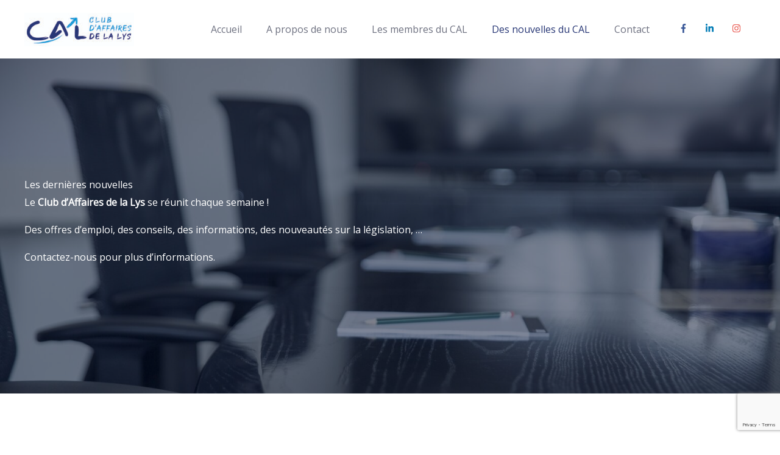

--- FILE ---
content_type: text/html; charset=UTF-8
request_url: https://www.lecal.eu/les-nouvelles-du-cal/
body_size: 38138
content:
<!DOCTYPE html>
<html lang="fr-FR">
<head>
<meta charset="UTF-8">
<meta name="viewport" content="width=device-width, initial-scale=1">
	<link rel="profile" href="https://gmpg.org/xfn/11"> 
	<meta name='robots' content='index, follow, max-image-preview:large, max-snippet:-1, max-video-preview:-1' />

	<!-- This site is optimized with the Yoast SEO plugin v26.8 - https://yoast.com/product/yoast-seo-wordpress/ -->
	<title>Des nouvelles du CAL - Le Club d&#039;Affaires de la Lys</title>
	<link rel="canonical" href="https://www.lecal.eu/les-nouvelles-du-cal/" />
	<meta property="og:locale" content="fr_FR" />
	<meta property="og:type" content="article" />
	<meta property="og:title" content="Des nouvelles du CAL - Le Club d&#039;Affaires de la Lys" />
	<meta property="og:description" content="Vous êtes un professionnel de la région de Comines-Warneton ? Entrepreneur, commerçant, indépendant, profession libérale, … qu&rsquo;importe. Vous cherchez à vous faire connaitre et reconnaitre pour vos qualités et services, Le Club d&rsquo;Affaires de la Lys est l&rsquo;endroit idéal ! Non seulement vous ferez partie d&rsquo;un groupe sympa et convivial, mais vous pourrez également y [&hellip;]" />
	<meta property="og:url" content="https://www.lecal.eu/les-nouvelles-du-cal/" />
	<meta property="og:site_name" content="Le Club d&#039;Affaires de la Lys" />
	<meta property="article:publisher" content="https://www.facebook.com/LeClubdAffairesdelaLys" />
	<meta property="article:modified_time" content="2025-10-16T16:59:07+00:00" />
	<meta property="og:image" content="https://www.lecal.eu/wp-content/uploads/2021/08/nouvelles-le-cal-comines-warneton.jpg" />
	<meta property="og:image:width" content="1920" />
	<meta property="og:image:height" content="1280" />
	<meta property="og:image:type" content="image/jpeg" />
	<meta name="twitter:card" content="summary_large_image" />
	<meta name="twitter:label1" content="Durée de lecture estimée" />
	<meta name="twitter:data1" content="2 minutes" />
	<script type="application/ld+json" class="yoast-schema-graph">{"@context":"https://schema.org","@graph":[{"@type":"WebPage","@id":"https://www.lecal.eu/les-nouvelles-du-cal/","url":"https://www.lecal.eu/les-nouvelles-du-cal/","name":"Des nouvelles du CAL - Le Club d&#039;Affaires de la Lys","isPartOf":{"@id":"https://www.lecal.eu/#website"},"primaryImageOfPage":{"@id":"https://www.lecal.eu/les-nouvelles-du-cal/#primaryimage"},"image":{"@id":"https://www.lecal.eu/les-nouvelles-du-cal/#primaryimage"},"thumbnailUrl":"https://www.lecal.eu/wp-content/uploads/2021/08/nouvelles-le-cal-comines-warneton.jpg","datePublished":"2021-08-30T10:15:14+00:00","dateModified":"2025-10-16T16:59:07+00:00","breadcrumb":{"@id":"https://www.lecal.eu/les-nouvelles-du-cal/#breadcrumb"},"inLanguage":"fr-FR","potentialAction":[{"@type":"ReadAction","target":["https://www.lecal.eu/les-nouvelles-du-cal/"]}]},{"@type":"ImageObject","inLanguage":"fr-FR","@id":"https://www.lecal.eu/les-nouvelles-du-cal/#primaryimage","url":"https://www.lecal.eu/wp-content/uploads/2021/08/nouvelles-le-cal-comines-warneton.jpg","contentUrl":"https://www.lecal.eu/wp-content/uploads/2021/08/nouvelles-le-cal-comines-warneton.jpg","width":1920,"height":1280},{"@type":"BreadcrumbList","@id":"https://www.lecal.eu/les-nouvelles-du-cal/#breadcrumb","itemListElement":[{"@type":"ListItem","position":1,"name":"Accueil","item":"https://www.lecal.eu/"},{"@type":"ListItem","position":2,"name":"Des nouvelles du CAL"}]},{"@type":"WebSite","@id":"https://www.lecal.eu/#website","url":"https://www.lecal.eu/","name":"Le Club d&#039;Affaires de la Lys","description":"Groupement pour promouvoir l’image et le développement de l’indépendant des entreprises locales.","publisher":{"@id":"https://www.lecal.eu/#organization"},"potentialAction":[{"@type":"SearchAction","target":{"@type":"EntryPoint","urlTemplate":"https://www.lecal.eu/?s={search_term_string}"},"query-input":{"@type":"PropertyValueSpecification","valueRequired":true,"valueName":"search_term_string"}}],"inLanguage":"fr-FR"},{"@type":"Organization","@id":"https://www.lecal.eu/#organization","name":"Le Club d'Affaires de la Lys","url":"https://www.lecal.eu/","logo":{"@type":"ImageObject","inLanguage":"fr-FR","@id":"https://www.lecal.eu/#/schema/logo/image/","url":"https://www.lecal.eu/wp-content/uploads/2021/03/profil-page-LECAL.jpg","contentUrl":"https://www.lecal.eu/wp-content/uploads/2021/03/profil-page-LECAL.jpg","width":180,"height":180,"caption":"Le Club d'Affaires de la Lys"},"image":{"@id":"https://www.lecal.eu/#/schema/logo/image/"},"sameAs":["https://www.facebook.com/LeClubdAffairesdelaLys"]}]}</script>
	<!-- / Yoast SEO plugin. -->


<link rel='dns-prefetch' href='//fonts.googleapis.com' />
<link rel="alternate" type="application/rss+xml" title="Le Club d&#039;Affaires de la Lys &raquo; Flux" href="https://www.lecal.eu/feed/" />
<link rel="alternate" type="application/rss+xml" title="Le Club d&#039;Affaires de la Lys &raquo; Flux des commentaires" href="https://www.lecal.eu/comments/feed/" />
<link rel="alternate" title="oEmbed (JSON)" type="application/json+oembed" href="https://www.lecal.eu/wp-json/oembed/1.0/embed?url=https%3A%2F%2Fwww.lecal.eu%2Fles-nouvelles-du-cal%2F" />
<link rel="alternate" title="oEmbed (XML)" type="text/xml+oembed" href="https://www.lecal.eu/wp-json/oembed/1.0/embed?url=https%3A%2F%2Fwww.lecal.eu%2Fles-nouvelles-du-cal%2F&#038;format=xml" />
<style id='wp-img-auto-sizes-contain-inline-css'>
img:is([sizes=auto i],[sizes^="auto," i]){contain-intrinsic-size:3000px 1500px}
/*# sourceURL=wp-img-auto-sizes-contain-inline-css */
</style>
<link rel='stylesheet' id='astra-theme-css-css' href='https://www.lecal.eu/wp-content/themes/astra/assets/css/minified/style.min.css?ver=4.12.1' media='all' />
<style id='astra-theme-css-inline-css'>
.ast-no-sidebar .entry-content .alignfull {margin-left: calc( -50vw + 50%);margin-right: calc( -50vw + 50%);max-width: 100vw;width: 100vw;}.ast-no-sidebar .entry-content .alignwide {margin-left: calc(-41vw + 50%);margin-right: calc(-41vw + 50%);max-width: unset;width: unset;}.ast-no-sidebar .entry-content .alignfull .alignfull,.ast-no-sidebar .entry-content .alignfull .alignwide,.ast-no-sidebar .entry-content .alignwide .alignfull,.ast-no-sidebar .entry-content .alignwide .alignwide,.ast-no-sidebar .entry-content .wp-block-column .alignfull,.ast-no-sidebar .entry-content .wp-block-column .alignwide{width: 100%;margin-left: auto;margin-right: auto;}.wp-block-gallery,.blocks-gallery-grid {margin: 0;}.wp-block-separator {max-width: 100px;}.wp-block-separator.is-style-wide,.wp-block-separator.is-style-dots {max-width: none;}.entry-content .has-2-columns .wp-block-column:first-child {padding-right: 10px;}.entry-content .has-2-columns .wp-block-column:last-child {padding-left: 10px;}@media (max-width: 782px) {.entry-content .wp-block-columns .wp-block-column {flex-basis: 100%;}.entry-content .has-2-columns .wp-block-column:first-child {padding-right: 0;}.entry-content .has-2-columns .wp-block-column:last-child {padding-left: 0;}}body .entry-content .wp-block-latest-posts {margin-left: 0;}body .entry-content .wp-block-latest-posts li {list-style: none;}.ast-no-sidebar .ast-container .entry-content .wp-block-latest-posts {margin-left: 0;}.ast-header-break-point .entry-content .alignwide {margin-left: auto;margin-right: auto;}.entry-content .blocks-gallery-item img {margin-bottom: auto;}.wp-block-pullquote {border-top: 4px solid #555d66;border-bottom: 4px solid #555d66;color: #40464d;}:root{--ast-post-nav-space:0;--ast-container-default-xlg-padding:6.67em;--ast-container-default-lg-padding:5.67em;--ast-container-default-slg-padding:4.34em;--ast-container-default-md-padding:3.34em;--ast-container-default-sm-padding:6.67em;--ast-container-default-xs-padding:2.4em;--ast-container-default-xxs-padding:1.4em;--ast-code-block-background:#EEEEEE;--ast-comment-inputs-background:#FAFAFA;--ast-normal-container-width:1200px;--ast-narrow-container-width:750px;--ast-blog-title-font-weight:normal;--ast-blog-meta-weight:inherit;--ast-global-color-primary:var(--ast-global-color-5);--ast-global-color-secondary:var(--ast-global-color-4);--ast-global-color-alternate-background:var(--ast-global-color-7);--ast-global-color-subtle-background:var(--ast-global-color-6);--ast-bg-style-guide:var( --ast-global-color-secondary,--ast-global-color-5 );--ast-shadow-style-guide:0px 0px 4px 0 #00000057;--ast-global-dark-bg-style:#fff;--ast-global-dark-lfs:#fbfbfb;--ast-widget-bg-color:#fafafa;--ast-wc-container-head-bg-color:#fbfbfb;--ast-title-layout-bg:#eeeeee;--ast-search-border-color:#e7e7e7;--ast-lifter-hover-bg:#e6e6e6;--ast-gallery-block-color:#000;--srfm-color-input-label:var(--ast-global-color-2);}html{font-size:100%;}a,.page-title{color:#273675;}a:hover,a:focus{color:#1a1a1a;}body,button,input,select,textarea,.ast-button,.ast-custom-button{font-family:'Open Sans',sans-serif;font-weight:400;font-size:16px;font-size:1rem;}blockquote{color:#232635;}p,.entry-content p{margin-bottom:1em;}h1,h2,h3,h4,h5,h6,.entry-content :where(h1,h2,h3,h4,h5,h6),.site-title,.site-title a{font-family:'Poppins',sans-serif;font-weight:600;line-height:1.2em;text-transform:none;}.ast-site-identity .site-title a{color:var(--ast-global-color-2);}.site-title{font-size:35px;font-size:2.1875rem;display:none;}header .custom-logo-link img{max-width:180px;width:180px;}.astra-logo-svg{width:180px;}.site-header .site-description{font-size:15px;font-size:0.9375rem;display:none;}.entry-title{font-size:30px;font-size:1.875rem;}.archive .ast-article-post .ast-article-inner,.blog .ast-article-post .ast-article-inner,.archive .ast-article-post .ast-article-inner:hover,.blog .ast-article-post .ast-article-inner:hover{overflow:hidden;}h1,.entry-content :where(h1){font-size:64px;font-size:4rem;font-family:'Poppins',sans-serif;line-height:1.4em;text-transform:none;}h2,.entry-content :where(h2){font-size:40px;font-size:2.5rem;font-family:'Poppins',sans-serif;line-height:1.3em;text-transform:none;}h3,.entry-content :where(h3){font-size:32px;font-size:2rem;font-family:'Poppins',sans-serif;line-height:1.3em;text-transform:none;}h4,.entry-content :where(h4){font-size:24px;font-size:1.5rem;line-height:1.2em;font-family:'Poppins',sans-serif;text-transform:none;}h5,.entry-content :where(h5){font-size:20px;font-size:1.25rem;line-height:1.2em;font-family:'Poppins',sans-serif;text-transform:none;}h6,.entry-content :where(h6){font-size:16px;font-size:1rem;line-height:1.25em;font-family:'Poppins',sans-serif;text-transform:none;}::selection{background-color:#3b4fe4;color:#ffffff;}body,h1,h2,h3,h4,h5,h6,.entry-title a,.entry-content :where(h1,h2,h3,h4,h5,h6){color:#6e7180;}.tagcloud a:hover,.tagcloud a:focus,.tagcloud a.current-item{color:#ffffff;border-color:#273675;background-color:#273675;}input:focus,input[type="text"]:focus,input[type="email"]:focus,input[type="url"]:focus,input[type="password"]:focus,input[type="reset"]:focus,input[type="search"]:focus,textarea:focus{border-color:#273675;}input[type="radio"]:checked,input[type=reset],input[type="checkbox"]:checked,input[type="checkbox"]:hover:checked,input[type="checkbox"]:focus:checked,input[type=range]::-webkit-slider-thumb{border-color:#273675;background-color:#273675;box-shadow:none;}.site-footer a:hover + .post-count,.site-footer a:focus + .post-count{background:#273675;border-color:#273675;}.single .nav-links .nav-previous,.single .nav-links .nav-next{color:#273675;}.entry-meta,.entry-meta *{line-height:1.45;color:#273675;}.entry-meta a:not(.ast-button):hover,.entry-meta a:not(.ast-button):hover *,.entry-meta a:not(.ast-button):focus,.entry-meta a:not(.ast-button):focus *,.page-links > .page-link,.page-links .page-link:hover,.post-navigation a:hover{color:#1a1a1a;}#cat option,.secondary .calendar_wrap thead a,.secondary .calendar_wrap thead a:visited{color:#273675;}.secondary .calendar_wrap #today,.ast-progress-val span{background:#273675;}.secondary a:hover + .post-count,.secondary a:focus + .post-count{background:#273675;border-color:#273675;}.calendar_wrap #today > a{color:#ffffff;}.page-links .page-link,.single .post-navigation a{color:#273675;}.ast-search-menu-icon .search-form button.search-submit{padding:0 4px;}.ast-search-menu-icon form.search-form{padding-right:0;}.ast-header-search .ast-search-menu-icon.ast-dropdown-active .search-form,.ast-header-search .ast-search-menu-icon.ast-dropdown-active .search-field:focus{transition:all 0.2s;}.search-form input.search-field:focus{outline:none;}.widget-title,.widget .wp-block-heading{font-size:22px;font-size:1.375rem;color:#6e7180;}.single .ast-author-details .author-title{color:#1a1a1a;}.ast-search-menu-icon.slide-search a:focus-visible:focus-visible,.astra-search-icon:focus-visible,#close:focus-visible,a:focus-visible,.ast-menu-toggle:focus-visible,.site .skip-link:focus-visible,.wp-block-loginout input:focus-visible,.wp-block-search.wp-block-search__button-inside .wp-block-search__inside-wrapper,.ast-header-navigation-arrow:focus-visible,.ast-orders-table__row .ast-orders-table__cell:focus-visible,a#ast-apply-coupon:focus-visible,#ast-apply-coupon:focus-visible,#close:focus-visible,.button.search-submit:focus-visible,#search_submit:focus,.normal-search:focus-visible,.ast-header-account-wrap:focus-visible,.astra-cart-drawer-close:focus,.ast-single-variation:focus,.ast-button:focus,.ast-builder-button-wrap:has(.ast-custom-button-link:focus),.ast-builder-button-wrap .ast-custom-button-link:focus{outline-style:dotted;outline-color:inherit;outline-width:thin;}input:focus,input[type="text"]:focus,input[type="email"]:focus,input[type="url"]:focus,input[type="password"]:focus,input[type="reset"]:focus,input[type="search"]:focus,input[type="number"]:focus,textarea:focus,.wp-block-search__input:focus,[data-section="section-header-mobile-trigger"] .ast-button-wrap .ast-mobile-menu-trigger-minimal:focus,.ast-mobile-popup-drawer.active .menu-toggle-close:focus,#ast-scroll-top:focus,#coupon_code:focus,#ast-coupon-code:focus{border-style:dotted;border-color:inherit;border-width:thin;}input{outline:none;}.main-header-menu .menu-link,.ast-header-custom-item a{color:#6e7180;}.main-header-menu .menu-item:hover > .menu-link,.main-header-menu .menu-item:hover > .ast-menu-toggle,.main-header-menu .ast-masthead-custom-menu-items a:hover,.main-header-menu .menu-item.focus > .menu-link,.main-header-menu .menu-item.focus > .ast-menu-toggle,.main-header-menu .current-menu-item > .menu-link,.main-header-menu .current-menu-ancestor > .menu-link,.main-header-menu .current-menu-item > .ast-menu-toggle,.main-header-menu .current-menu-ancestor > .ast-menu-toggle{color:#273675;}.header-main-layout-3 .ast-main-header-bar-alignment{margin-right:auto;}.header-main-layout-2 .site-header-section-left .ast-site-identity{text-align:left;}.ast-logo-title-inline .site-logo-img{padding-right:1em;}.site-logo-img img{ transition:all 0.2s linear;}body .ast-oembed-container *{position:absolute;top:0;width:100%;height:100%;left:0;}body .wp-block-embed-pocket-casts .ast-oembed-container *{position:unset;}.ast-header-break-point .ast-mobile-menu-buttons-minimal.menu-toggle{background:transparent;color:#273675;}.ast-header-break-point .ast-mobile-menu-buttons-outline.menu-toggle{background:transparent;border:1px solid #273675;color:#273675;}.ast-header-break-point .ast-mobile-menu-buttons-fill.menu-toggle{background:#273675;color:#ffffff;}.ast-single-post-featured-section + article {margin-top: 2em;}.site-content .ast-single-post-featured-section img {width: 100%;overflow: hidden;object-fit: cover;}.ast-separate-container .site-content .ast-single-post-featured-section + article {margin-top: -80px;z-index: 9;position: relative;border-radius: 4px;}@media (min-width: 769px) {.ast-no-sidebar .site-content .ast-article-image-container--wide {margin-left: -120px;margin-right: -120px;max-width: unset;width: unset;}.ast-left-sidebar .site-content .ast-article-image-container--wide,.ast-right-sidebar .site-content .ast-article-image-container--wide {margin-left: -10px;margin-right: -10px;}.site-content .ast-article-image-container--full {margin-left: calc( -50vw + 50%);margin-right: calc( -50vw + 50%);max-width: 100vw;width: 100vw;}.ast-left-sidebar .site-content .ast-article-image-container--full,.ast-right-sidebar .site-content .ast-article-image-container--full {margin-left: -10px;margin-right: -10px;max-width: inherit;width: auto;}}.site > .ast-single-related-posts-container {margin-top: 0;}@media (min-width: 769px) {.ast-desktop .ast-container--narrow {max-width: var(--ast-narrow-container-width);margin: 0 auto;}}.ast-small-footer > .ast-footer-overlay{background-color:#282c4e;;}.footer-adv .footer-adv-overlay{border-top-style:solid;border-top-width:inherit;}.footer-adv .widget-title,.footer-adv .widget-title a{color:#ffffff;}.footer-adv{color:#dee1f8;}.footer-adv a{color:#cecece;}.footer-adv .tagcloud a:hover,.footer-adv .tagcloud a.current-item{border-color:#cecece;background-color:#cecece;}.footer-adv a:hover,.footer-adv .no-widget-text a:hover,.footer-adv a:focus,.footer-adv .no-widget-text a:focus{color:#ffffff;}.footer-adv .calendar_wrap #today,.footer-adv a:hover + .post-count{background-color:#cecece;}.footer-adv-overlay{background-color:#282c4e;;}.wp-block-buttons.aligncenter{justify-content:center;}@media (max-width:768px){.ast-theme-transparent-header #primary,.ast-theme-transparent-header #secondary{padding:0;}}.ast-plain-container.ast-no-sidebar #primary{margin-top:0;margin-bottom:0;}@media (min-width:1200px){.wp-block-group .has-background{padding:20px;}}@media (min-width:1200px){.ast-no-sidebar.ast-separate-container .entry-content .wp-block-group.alignwide,.ast-no-sidebar.ast-separate-container .entry-content .wp-block-cover.alignwide{margin-left:-20px;margin-right:-20px;padding-left:20px;padding-right:20px;}.ast-no-sidebar.ast-separate-container .entry-content .wp-block-cover.alignfull,.ast-no-sidebar.ast-separate-container .entry-content .wp-block-group.alignfull{margin-left:-6.67em;margin-right:-6.67em;padding-left:6.67em;padding-right:6.67em;}}@media (min-width:1200px){.wp-block-cover-image.alignwide .wp-block-cover__inner-container,.wp-block-cover.alignwide .wp-block-cover__inner-container,.wp-block-cover-image.alignfull .wp-block-cover__inner-container,.wp-block-cover.alignfull .wp-block-cover__inner-container{width:100%;}}.wp-block-columns{margin-bottom:unset;}.wp-block-image.size-full{margin:2rem 0;}.wp-block-separator.has-background{padding:0;}.wp-block-gallery{margin-bottom:1.6em;}.wp-block-group{padding-top:4em;padding-bottom:4em;}.wp-block-group__inner-container .wp-block-columns:last-child,.wp-block-group__inner-container :last-child,.wp-block-table table{margin-bottom:0;}.blocks-gallery-grid{width:100%;}.wp-block-navigation-link__content{padding:5px 0;}.wp-block-group .wp-block-group .has-text-align-center,.wp-block-group .wp-block-column .has-text-align-center{max-width:100%;}.has-text-align-center{margin:0 auto;}@media (min-width:1200px){.wp-block-cover__inner-container,.alignwide .wp-block-group__inner-container,.alignfull .wp-block-group__inner-container{max-width:1200px;margin:0 auto;}.wp-block-group.alignnone,.wp-block-group.aligncenter,.wp-block-group.alignleft,.wp-block-group.alignright,.wp-block-group.alignwide,.wp-block-columns.alignwide{margin:2rem 0 1rem 0;}}@media (max-width:1200px){.wp-block-group{padding:3em;}.wp-block-group .wp-block-group{padding:1.5em;}.wp-block-columns,.wp-block-column{margin:1rem 0;}}@media (min-width:768px){.wp-block-columns .wp-block-group{padding:2em;}}@media (max-width:544px){.wp-block-cover-image .wp-block-cover__inner-container,.wp-block-cover .wp-block-cover__inner-container{width:unset;}.wp-block-cover,.wp-block-cover-image{padding:2em 0;}.wp-block-group,.wp-block-cover{padding:2em;}.wp-block-media-text__media img,.wp-block-media-text__media video{width:unset;max-width:100%;}.wp-block-media-text.has-background .wp-block-media-text__content{padding:1em;}.wp-block-media-text .wp-block-media-text__content{padding:3em 2em;}}.wp-block-image.aligncenter{margin-left:auto;margin-right:auto;}.wp-block-table.aligncenter{margin-left:auto;margin-right:auto;}.wp-block-buttons .wp-block-button.is-style-outline .wp-block-button__link.wp-element-button,.ast-outline-button,.wp-block-uagb-buttons-child .uagb-buttons-repeater.ast-outline-button{border-top-width:2px;border-right-width:2px;border-bottom-width:2px;border-left-width:2px;font-family:inherit;font-weight:inherit;line-height:1em;border-top-left-radius:6px;border-top-right-radius:6px;border-bottom-right-radius:6px;border-bottom-left-radius:6px;}.wp-block-button .wp-block-button__link.wp-element-button.is-style-outline:not(.has-background),.wp-block-button.is-style-outline>.wp-block-button__link.wp-element-button:not(.has-background),.ast-outline-button{background-color:transparent;}.entry-content[data-ast-blocks-layout] > figure{margin-bottom:1em;}body .wp-block-cover:not(.has-text-color.has-link-color) p{color:#6e7180;}@media (max-width:768px){.ast-left-sidebar #content > .ast-container{display:flex;flex-direction:column-reverse;width:100%;}.ast-separate-container .ast-article-post,.ast-separate-container .ast-article-single{padding:1.5em 2.14em;}.ast-author-box img.avatar{margin:20px 0 0 0;}}@media (min-width:769px){.ast-separate-container.ast-right-sidebar #primary,.ast-separate-container.ast-left-sidebar #primary{border:0;}.search-no-results.ast-separate-container #primary{margin-bottom:4em;}}.elementor-widget-button .elementor-button{border-style:solid;text-decoration:none;border-top-width:0px;border-right-width:0px;border-left-width:0px;border-bottom-width:0px;}.elementor-button.elementor-size-sm,.elementor-button.elementor-size-xs,.elementor-button.elementor-size-md,.elementor-button.elementor-size-lg,.elementor-button.elementor-size-xl,.elementor-button{border-top-left-radius:6px;border-top-right-radius:6px;border-bottom-right-radius:6px;border-bottom-left-radius:6px;padding-top:18px;padding-right:22px;padding-bottom:18px;padding-left:22px;}.elementor-widget-button .elementor-button{border-color:#273675;background-color:#273675;}.elementor-widget-button .elementor-button:hover,.elementor-widget-button .elementor-button:focus{color:#ffffff;background-color:#2238e2;border-color:#2238e2;}.wp-block-button .wp-block-button__link ,.elementor-widget-button .elementor-button,.elementor-widget-button .elementor-button:visited{color:#ffffff;}.elementor-widget-button .elementor-button{font-family:'Poppins',sans-serif;font-weight:500;font-size:14px;font-size:0.875rem;line-height:1em;text-transform:none;letter-spacing:0.5px;}body .elementor-button.elementor-size-sm,body .elementor-button.elementor-size-xs,body .elementor-button.elementor-size-md,body .elementor-button.elementor-size-lg,body .elementor-button.elementor-size-xl,body .elementor-button{font-size:14px;font-size:0.875rem;}.wp-block-button .wp-block-button__link:hover,.wp-block-button .wp-block-button__link:focus{color:#ffffff;background-color:#2238e2;border-color:#2238e2;}.wp-block-button .wp-block-button__link{border-style:solid;border-top-width:0px;border-right-width:0px;border-left-width:0px;border-bottom-width:0px;border-color:#273675;background-color:#273675;color:#ffffff;font-family:'Poppins',sans-serif;font-weight:500;line-height:1em;text-transform:none;letter-spacing:0.5px;font-size:14px;font-size:0.875rem;border-top-left-radius:6px;border-top-right-radius:6px;border-bottom-right-radius:6px;border-bottom-left-radius:6px;padding-top:18px;padding-right:22px;padding-bottom:18px;padding-left:22px;}.menu-toggle,button,.ast-button,.ast-custom-button,.button,input#submit,input[type="button"],input[type="submit"],input[type="reset"]{border-style:solid;border-top-width:0px;border-right-width:0px;border-left-width:0px;border-bottom-width:0px;color:#ffffff;border-color:#273675;background-color:#273675;padding-top:18px;padding-right:22px;padding-bottom:18px;padding-left:22px;font-family:'Poppins',sans-serif;font-weight:500;font-size:14px;font-size:0.875rem;line-height:1em;text-transform:none;letter-spacing:0.5px;border-top-left-radius:6px;border-top-right-radius:6px;border-bottom-right-radius:6px;border-bottom-left-radius:6px;}button:focus,.menu-toggle:hover,button:hover,.ast-button:hover,.ast-custom-button:hover .button:hover,.ast-custom-button:hover ,input[type=reset]:hover,input[type=reset]:focus,input#submit:hover,input#submit:focus,input[type="button"]:hover,input[type="button"]:focus,input[type="submit"]:hover,input[type="submit"]:focus{color:#ffffff;background-color:#2238e2;border-color:#2238e2;}@media (max-width:768px){.ast-mobile-header-stack .main-header-bar .ast-search-menu-icon{display:inline-block;}.ast-header-break-point.ast-header-custom-item-outside .ast-mobile-header-stack .main-header-bar .ast-search-icon{margin:0;}.ast-comment-avatar-wrap img{max-width:2.5em;}.ast-comment-meta{padding:0 1.8888em 1.3333em;}.ast-separate-container .ast-comment-list li.depth-1{padding:1.5em 2.14em;}.ast-separate-container .comment-respond{padding:2em 2.14em;}}@media (min-width:544px){.ast-container{max-width:100%;}}@media (max-width:544px){.ast-separate-container .ast-article-post,.ast-separate-container .ast-article-single,.ast-separate-container .comments-title,.ast-separate-container .ast-archive-description{padding:1.5em 1em;}.ast-separate-container #content .ast-container{padding-left:0.54em;padding-right:0.54em;}.ast-separate-container .ast-comment-list .bypostauthor{padding:.5em;}.ast-search-menu-icon.ast-dropdown-active .search-field{width:170px;}.site-branding img,.site-header .site-logo-img .custom-logo-link img{max-width:100%;}}.footer-adv .tagcloud a:hover,.footer-adv .tagcloud a.current-item{color:#000000;}.footer-adv .calendar_wrap #today{color:#000000;} #ast-mobile-header .ast-site-header-cart-li a{pointer-events:none;}.ast-no-sidebar.ast-separate-container .entry-content .alignfull {margin-left: -6.67em;margin-right: -6.67em;width: auto;}@media (max-width: 1200px) {.ast-no-sidebar.ast-separate-container .entry-content .alignfull {margin-left: -2.4em;margin-right: -2.4em;}}@media (max-width: 768px) {.ast-no-sidebar.ast-separate-container .entry-content .alignfull {margin-left: -2.14em;margin-right: -2.14em;}}@media (max-width: 544px) {.ast-no-sidebar.ast-separate-container .entry-content .alignfull {margin-left: -1em;margin-right: -1em;}}.ast-no-sidebar.ast-separate-container .entry-content .alignwide {margin-left: -20px;margin-right: -20px;}.ast-no-sidebar.ast-separate-container .entry-content .wp-block-column .alignfull,.ast-no-sidebar.ast-separate-container .entry-content .wp-block-column .alignwide {margin-left: auto;margin-right: auto;width: 100%;}@media (max-width:768px){.site-title{display:none;}.site-header .site-description{display:none;}h1,.entry-content :where(h1){font-size:56px;}h2,.entry-content :where(h2){font-size:32px;}h3,.entry-content :where(h3){font-size:28px;}h4,.entry-content :where(h4){font-size:24px;font-size:1.5rem;}h5,.entry-content :where(h5){font-size:20px;font-size:1.25rem;}h6,.entry-content :where(h6){font-size:16px;font-size:1rem;}}@media (max-width:544px){.site-title{display:none;}.site-header .site-description{display:none;}h1,.entry-content :where(h1){font-size:32px;}h2,.entry-content :where(h2){font-size:24px;}h3,.entry-content :where(h3){font-size:22px;}h4,.entry-content :where(h4){font-size:20px;font-size:1.25rem;}h5,.entry-content :where(h5){font-size:18px;font-size:1.125rem;}h6,.entry-content :where(h6){font-size:15px;font-size:0.9375rem;}}@media (max-width:768px){html{font-size:91.2%;}}@media (max-width:544px){html{font-size:91.2%;}}@media (min-width:769px){.ast-container{max-width:1240px;}}@font-face {font-family: "Astra";src: url(https://www.lecal.eu/wp-content/themes/astra/assets/fonts/astra.woff) format("woff"),url(https://www.lecal.eu/wp-content/themes/astra/assets/fonts/astra.ttf) format("truetype"),url(https://www.lecal.eu/wp-content/themes/astra/assets/fonts/astra.svg#astra) format("svg");font-weight: normal;font-style: normal;font-display: fallback;}@media (max-width:921px) {.main-header-bar .main-header-bar-navigation{display:none;}}.ast-desktop .main-header-menu.submenu-with-border .sub-menu,.ast-desktop .main-header-menu.submenu-with-border .astra-full-megamenu-wrapper{border-color:#eaeaea;}.ast-desktop .main-header-menu.submenu-with-border .sub-menu{border-top-width:1px;border-right-width:1px;border-left-width:1px;border-bottom-width:1px;border-style:solid;}.ast-desktop .main-header-menu.submenu-with-border .sub-menu .sub-menu{top:-1px;}.ast-desktop .main-header-menu.submenu-with-border .sub-menu .menu-link,.ast-desktop .main-header-menu.submenu-with-border .children .menu-link{border-bottom-width:1px;border-style:solid;border-color:#eaeaea;}@media (min-width:769px){.main-header-menu .sub-menu .menu-item.ast-left-align-sub-menu:hover > .sub-menu,.main-header-menu .sub-menu .menu-item.ast-left-align-sub-menu.focus > .sub-menu{margin-left:-2px;}}.ast-small-footer{border-top-style:solid;border-top-width:1px;border-top-color:#343965;}.site .comments-area{padding-bottom:3em;}.ast-header-widget-area {line-height: 1.65;}.ast-header-widget-area .widget-title,.ast-header-widget-area .no-widget-text {margin-bottom: 0;}.ast-header-widget-area .widget {margin: .5em;display: inline-block;vertical-align: middle;}.ast-header-widget-area .widget p {margin-bottom: 0;}.ast-header-widget-area .widget ul {position: static;border: 0;width: auto;}.ast-header-widget-area .widget ul a {border: 0;}.ast-header-widget-area .widget.widget_search .search-field,.ast-header-widget-area .widget.widget_search .search-field:focus {padding: 10px 45px 10px 15px;}.ast-header-widget-area .widget:last-child {margin-bottom: 0.5em;margin-right: 0;}.submenu-with-border .ast-header-widget-area .widget ul {position: static;border: 0;width: auto;}.submenu-with-border .ast-header-widget-area .widget ul a {border: 0;}.ast-header-break-point .ast-header-widget-area .widget {margin: .5em 0;display: block;}.ast-header-break-point.ast-header-custom-item-inside .main-header-bar .main-header-bar-navigation .ast-search-icon {display: none;}.ast-header-break-point.ast-header-custom-item-inside .main-header-bar .ast-search-menu-icon .search-form {padding: 0;display: block;overflow: hidden;}.ast-header-break-point .ast-header-custom-item .widget:last-child {margin-bottom: 1em;}.ast-header-custom-item .widget {margin: 0.5em;display: inline-block;vertical-align: middle;}.ast-header-custom-item .widget p {margin-bottom: 0;}.ast-header-custom-item .widget li {width: auto;}.ast-header-custom-item-inside .button-custom-menu-item .menu-link {display: none;}.ast-header-custom-item-inside.ast-header-break-point .button-custom-menu-item .ast-custom-button-link {display: none;}.ast-header-custom-item-inside.ast-header-break-point .button-custom-menu-item .menu-link {display: block;}.ast-header-break-point.ast-header-custom-item-outside .main-header-bar .ast-search-icon {margin-right: 1em;}.ast-header-break-point.ast-header-custom-item-inside .main-header-bar .ast-search-menu-icon .search-field,.ast-header-break-point.ast-header-custom-item-inside .main-header-bar .ast-search-menu-icon.ast-inline-search .search-field {width: 100%;padding-right: 5.5em;}.ast-header-break-point.ast-header-custom-item-inside .main-header-bar .ast-search-menu-icon .search-submit {display: block;position: absolute;height: 100%;top: 0;right: 0;padding: 0 1em;border-radius: 0;}.ast-header-break-point .ast-header-custom-item .ast-masthead-custom-menu-items {padding-left: 20px;padding-right: 20px;margin-bottom: 1em;margin-top: 1em;}.ast-header-custom-item-inside.ast-header-break-point .button-custom-menu-item {padding-left: 0;padding-right: 0;margin-top: 0;margin-bottom: 0;}.astra-icon-down_arrow::after {content: "\e900";font-family: Astra;}.astra-icon-close::after {content: "\e5cd";font-family: Astra;}.astra-icon-drag_handle::after {content: "\e25d";font-family: Astra;}.astra-icon-format_align_justify::after {content: "\e235";font-family: Astra;}.astra-icon-menu::after {content: "\e5d2";font-family: Astra;}.astra-icon-reorder::after {content: "\e8fe";font-family: Astra;}.astra-icon-search::after {content: "\e8b6";font-family: Astra;}.astra-icon-zoom_in::after {content: "\e56b";font-family: Astra;}.astra-icon-check-circle::after {content: "\e901";font-family: Astra;}.astra-icon-shopping-cart::after {content: "\f07a";font-family: Astra;}.astra-icon-shopping-bag::after {content: "\f290";font-family: Astra;}.astra-icon-shopping-basket::after {content: "\f291";font-family: Astra;}.astra-icon-circle-o::after {content: "\e903";font-family: Astra;}.astra-icon-certificate::after {content: "\e902";font-family: Astra;}blockquote {padding: 1.2em;}:root .has-ast-global-color-0-color{color:var(--ast-global-color-0);}:root .has-ast-global-color-0-background-color{background-color:var(--ast-global-color-0);}:root .wp-block-button .has-ast-global-color-0-color{color:var(--ast-global-color-0);}:root .wp-block-button .has-ast-global-color-0-background-color{background-color:var(--ast-global-color-0);}:root .has-ast-global-color-1-color{color:var(--ast-global-color-1);}:root .has-ast-global-color-1-background-color{background-color:var(--ast-global-color-1);}:root .wp-block-button .has-ast-global-color-1-color{color:var(--ast-global-color-1);}:root .wp-block-button .has-ast-global-color-1-background-color{background-color:var(--ast-global-color-1);}:root .has-ast-global-color-2-color{color:var(--ast-global-color-2);}:root .has-ast-global-color-2-background-color{background-color:var(--ast-global-color-2);}:root .wp-block-button .has-ast-global-color-2-color{color:var(--ast-global-color-2);}:root .wp-block-button .has-ast-global-color-2-background-color{background-color:var(--ast-global-color-2);}:root .has-ast-global-color-3-color{color:var(--ast-global-color-3);}:root .has-ast-global-color-3-background-color{background-color:var(--ast-global-color-3);}:root .wp-block-button .has-ast-global-color-3-color{color:var(--ast-global-color-3);}:root .wp-block-button .has-ast-global-color-3-background-color{background-color:var(--ast-global-color-3);}:root .has-ast-global-color-4-color{color:var(--ast-global-color-4);}:root .has-ast-global-color-4-background-color{background-color:var(--ast-global-color-4);}:root .wp-block-button .has-ast-global-color-4-color{color:var(--ast-global-color-4);}:root .wp-block-button .has-ast-global-color-4-background-color{background-color:var(--ast-global-color-4);}:root .has-ast-global-color-5-color{color:var(--ast-global-color-5);}:root .has-ast-global-color-5-background-color{background-color:var(--ast-global-color-5);}:root .wp-block-button .has-ast-global-color-5-color{color:var(--ast-global-color-5);}:root .wp-block-button .has-ast-global-color-5-background-color{background-color:var(--ast-global-color-5);}:root .has-ast-global-color-6-color{color:var(--ast-global-color-6);}:root .has-ast-global-color-6-background-color{background-color:var(--ast-global-color-6);}:root .wp-block-button .has-ast-global-color-6-color{color:var(--ast-global-color-6);}:root .wp-block-button .has-ast-global-color-6-background-color{background-color:var(--ast-global-color-6);}:root .has-ast-global-color-7-color{color:var(--ast-global-color-7);}:root .has-ast-global-color-7-background-color{background-color:var(--ast-global-color-7);}:root .wp-block-button .has-ast-global-color-7-color{color:var(--ast-global-color-7);}:root .wp-block-button .has-ast-global-color-7-background-color{background-color:var(--ast-global-color-7);}:root .has-ast-global-color-8-color{color:var(--ast-global-color-8);}:root .has-ast-global-color-8-background-color{background-color:var(--ast-global-color-8);}:root .wp-block-button .has-ast-global-color-8-color{color:var(--ast-global-color-8);}:root .wp-block-button .has-ast-global-color-8-background-color{background-color:var(--ast-global-color-8);}:root{--ast-global-color-0:#0170B9;--ast-global-color-1:#3a3a3a;--ast-global-color-2:#3a3a3a;--ast-global-color-3:#4B4F58;--ast-global-color-4:#F5F5F5;--ast-global-color-5:#FFFFFF;--ast-global-color-6:#E5E5E5;--ast-global-color-7:#424242;--ast-global-color-8:#000000;}:root {--ast-border-color : #dddddd;}.ast-single-entry-banner {-js-display: flex;display: flex;flex-direction: column;justify-content: center;text-align: center;position: relative;background: var(--ast-title-layout-bg);}.ast-single-entry-banner[data-banner-layout="layout-1"] {max-width: 1200px;background: inherit;padding: 20px 0;}.ast-single-entry-banner[data-banner-width-type="custom"] {margin: 0 auto;width: 100%;}.ast-single-entry-banner + .site-content .entry-header {margin-bottom: 0;}.site .ast-author-avatar {--ast-author-avatar-size: ;}a.ast-underline-text {text-decoration: underline;}.ast-container > .ast-terms-link {position: relative;display: block;}a.ast-button.ast-badge-tax {padding: 4px 8px;border-radius: 3px;font-size: inherit;}header.entry-header{text-align:left;}header.entry-header .entry-title{font-size:30px;font-size:1.875rem;}header.entry-header > *:not(:last-child){margin-bottom:10px;}header.entry-header .post-thumb img,.ast-single-post-featured-section.post-thumb img{aspect-ratio:16/9;}@media (max-width:768px){header.entry-header{text-align:left;}}@media (max-width:544px){header.entry-header{text-align:left;}}.ast-archive-entry-banner {-js-display: flex;display: flex;flex-direction: column;justify-content: center;text-align: center;position: relative;background: var(--ast-title-layout-bg);}.ast-archive-entry-banner[data-banner-width-type="custom"] {margin: 0 auto;width: 100%;}.ast-archive-entry-banner[data-banner-layout="layout-1"] {background: inherit;padding: 20px 0;text-align: left;}body.archive .ast-archive-description{max-width:1200px;width:100%;text-align:left;padding-top:3em;padding-right:3em;padding-bottom:3em;padding-left:3em;}body.archive .ast-archive-description .ast-archive-title,body.archive .ast-archive-description .ast-archive-title *{font-size:40px;font-size:2.5rem;}body.archive .ast-archive-description > *:not(:last-child){margin-bottom:10px;}@media (max-width:768px){body.archive .ast-archive-description{text-align:left;}}@media (max-width:544px){body.archive .ast-archive-description{text-align:left;}}.ast-breadcrumbs .trail-browse,.ast-breadcrumbs .trail-items,.ast-breadcrumbs .trail-items li{display:inline-block;margin:0;padding:0;border:none;background:inherit;text-indent:0;text-decoration:none;}.ast-breadcrumbs .trail-browse{font-size:inherit;font-style:inherit;font-weight:inherit;color:inherit;}.ast-breadcrumbs .trail-items{list-style:none;}.trail-items li::after{padding:0 0.3em;content:"\00bb";}.trail-items li:last-of-type::after{display:none;}h1,h2,h3,h4,h5,h6,.entry-content :where(h1,h2,h3,h4,h5,h6){color:#1a1a1a;}.ast-header-break-point .main-header-bar{border-bottom-width:inherit;}@media (min-width:769px){.main-header-bar{border-bottom-width:inherit;}}.ast-flex{-webkit-align-content:center;-ms-flex-line-pack:center;align-content:center;-webkit-box-align:center;-webkit-align-items:center;-moz-box-align:center;-ms-flex-align:center;align-items:center;}.main-header-bar{padding:1em 0;}.ast-site-identity{padding:0;}.header-main-layout-1 .ast-flex.main-header-container,.header-main-layout-3 .ast-flex.main-header-container{-webkit-align-content:center;-ms-flex-line-pack:center;align-content:center;-webkit-box-align:center;-webkit-align-items:center;-moz-box-align:center;-ms-flex-align:center;align-items:center;}.header-main-layout-1 .ast-flex.main-header-container,.header-main-layout-3 .ast-flex.main-header-container{-webkit-align-content:center;-ms-flex-line-pack:center;align-content:center;-webkit-box-align:center;-webkit-align-items:center;-moz-box-align:center;-ms-flex-align:center;align-items:center;}.main-header-menu .sub-menu .menu-item.menu-item-has-children > .menu-link:after{position:absolute;right:1em;top:50%;transform:translate(0,-50%) rotate(270deg);}.ast-header-break-point .main-header-bar .main-header-bar-navigation .page_item_has_children > .ast-menu-toggle::before,.ast-header-break-point .main-header-bar .main-header-bar-navigation .menu-item-has-children > .ast-menu-toggle::before,.ast-mobile-popup-drawer .main-header-bar-navigation .menu-item-has-children>.ast-menu-toggle::before,.ast-header-break-point .ast-mobile-header-wrap .main-header-bar-navigation .menu-item-has-children > .ast-menu-toggle::before{font-weight:bold;content:"\e900";font-family:Astra;text-decoration:inherit;display:inline-block;}.ast-header-break-point .main-navigation ul.sub-menu .menu-item .menu-link:before{content:"\e900";font-family:Astra;font-size:.65em;text-decoration:inherit;display:inline-block;transform:translate(0,-2px) rotateZ(270deg);margin-right:5px;}.widget_search .search-form:after{font-family:Astra;font-size:1.2em;font-weight:normal;content:"\e8b6";position:absolute;top:50%;right:15px;transform:translate(0,-50%);}.astra-search-icon::before{content:"\e8b6";font-family:Astra;font-style:normal;font-weight:normal;text-decoration:inherit;text-align:center;-webkit-font-smoothing:antialiased;-moz-osx-font-smoothing:grayscale;z-index:3;}.main-header-bar .main-header-bar-navigation .page_item_has_children > a:after,.main-header-bar .main-header-bar-navigation .menu-item-has-children > a:after,.menu-item-has-children .ast-header-navigation-arrow:after{content:"\e900";display:inline-block;font-family:Astra;font-size:.6rem;font-weight:bold;text-rendering:auto;-webkit-font-smoothing:antialiased;-moz-osx-font-smoothing:grayscale;margin-left:10px;line-height:normal;}.menu-item-has-children .sub-menu .ast-header-navigation-arrow:after{margin-left:0;}.ast-mobile-popup-drawer .main-header-bar-navigation .ast-submenu-expanded>.ast-menu-toggle::before{transform:rotateX(180deg);}.ast-header-break-point .main-header-bar-navigation .menu-item-has-children > .menu-link:after{display:none;}@media (min-width:769px){.ast-builder-menu .main-navigation > ul > li:last-child a{margin-right:0;}}.ast-separate-container .ast-article-inner{background-color:#ffffff;background-image:none;}.ast-separate-container .ast-article-single:not(.ast-related-post),.ast-separate-container .error-404,.ast-separate-container .no-results,.single.ast-separate-container.ast-author-meta,.ast-separate-container .related-posts-title-wrapper,.ast-separate-container .comments-count-wrapper,.ast-box-layout.ast-plain-container .site-content,.ast-padded-layout.ast-plain-container .site-content,.ast-separate-container .ast-archive-description,.ast-separate-container .comments-area .comment-respond,.ast-separate-container .comments-area .ast-comment-list li,.ast-separate-container .comments-area .comments-title{background-color:#ffffff;background-image:none;}.ast-separate-container.ast-two-container #secondary .widget{background-color:#ffffff;background-image:none;}#ast-scroll-top {display: none;position: fixed;text-align: center;cursor: pointer;z-index: 99;width: 2.1em;height: 2.1em;line-height: 2.1;color: #ffffff;border-radius: 2px;content: "";outline: inherit;}@media (min-width: 769px) {#ast-scroll-top {content: "769";}}#ast-scroll-top .ast-icon.icon-arrow svg {margin-left: 0px;vertical-align: middle;transform: translate(0,-20%) rotate(180deg);width: 1.6em;}.ast-scroll-to-top-right {right: 30px;bottom: 30px;}.ast-scroll-to-top-left {left: 30px;bottom: 30px;}#ast-scroll-top{background-color:#273675;font-size:15px;}.ast-scroll-top-icon::before{content:"\e900";font-family:Astra;text-decoration:inherit;}.ast-scroll-top-icon{transform:rotate(180deg);}@media (max-width:768px){#ast-scroll-top .ast-icon.icon-arrow svg{width:1em;}}
/*# sourceURL=astra-theme-css-inline-css */
</style>
<link rel='stylesheet' id='astra-google-fonts-css' href='https://fonts.googleapis.com/css?family=Open+Sans%3A400%7CPoppins%3A600%2C500&#038;display=fallback&#038;ver=4.12.1' media='all' />
<style id='wp-emoji-styles-inline-css'>

	img.wp-smiley, img.emoji {
		display: inline !important;
		border: none !important;
		box-shadow: none !important;
		height: 1em !important;
		width: 1em !important;
		margin: 0 0.07em !important;
		vertical-align: -0.1em !important;
		background: none !important;
		padding: 0 !important;
	}
/*# sourceURL=wp-emoji-styles-inline-css */
</style>
<style id='wp-block-library-inline-css'>
:root{--wp-block-synced-color:#7a00df;--wp-block-synced-color--rgb:122,0,223;--wp-bound-block-color:var(--wp-block-synced-color);--wp-editor-canvas-background:#ddd;--wp-admin-theme-color:#007cba;--wp-admin-theme-color--rgb:0,124,186;--wp-admin-theme-color-darker-10:#006ba1;--wp-admin-theme-color-darker-10--rgb:0,107,160.5;--wp-admin-theme-color-darker-20:#005a87;--wp-admin-theme-color-darker-20--rgb:0,90,135;--wp-admin-border-width-focus:2px}@media (min-resolution:192dpi){:root{--wp-admin-border-width-focus:1.5px}}.wp-element-button{cursor:pointer}:root .has-very-light-gray-background-color{background-color:#eee}:root .has-very-dark-gray-background-color{background-color:#313131}:root .has-very-light-gray-color{color:#eee}:root .has-very-dark-gray-color{color:#313131}:root .has-vivid-green-cyan-to-vivid-cyan-blue-gradient-background{background:linear-gradient(135deg,#00d084,#0693e3)}:root .has-purple-crush-gradient-background{background:linear-gradient(135deg,#34e2e4,#4721fb 50%,#ab1dfe)}:root .has-hazy-dawn-gradient-background{background:linear-gradient(135deg,#faaca8,#dad0ec)}:root .has-subdued-olive-gradient-background{background:linear-gradient(135deg,#fafae1,#67a671)}:root .has-atomic-cream-gradient-background{background:linear-gradient(135deg,#fdd79a,#004a59)}:root .has-nightshade-gradient-background{background:linear-gradient(135deg,#330968,#31cdcf)}:root .has-midnight-gradient-background{background:linear-gradient(135deg,#020381,#2874fc)}:root{--wp--preset--font-size--normal:16px;--wp--preset--font-size--huge:42px}.has-regular-font-size{font-size:1em}.has-larger-font-size{font-size:2.625em}.has-normal-font-size{font-size:var(--wp--preset--font-size--normal)}.has-huge-font-size{font-size:var(--wp--preset--font-size--huge)}:root .has-text-align-center{text-align:center}:root .has-text-align-left{text-align:left}:root .has-text-align-right{text-align:right}.has-fit-text{white-space:nowrap!important}#end-resizable-editor-section{display:none}.aligncenter{clear:both}.items-justified-left{justify-content:flex-start}.items-justified-center{justify-content:center}.items-justified-right{justify-content:flex-end}.items-justified-space-between{justify-content:space-between}.screen-reader-text{word-wrap:normal!important;border:0;clip-path:inset(50%);height:1px;margin:-1px;overflow:hidden;padding:0;position:absolute;width:1px}.screen-reader-text:focus{background-color:#ddd;clip-path:none;color:#444;display:block;font-size:1em;height:auto;left:5px;line-height:normal;padding:15px 23px 14px;text-decoration:none;top:5px;width:auto;z-index:100000}html :where(.has-border-color){border-style:solid}html :where([style*=border-top-color]){border-top-style:solid}html :where([style*=border-right-color]){border-right-style:solid}html :where([style*=border-bottom-color]){border-bottom-style:solid}html :where([style*=border-left-color]){border-left-style:solid}html :where([style*=border-width]){border-style:solid}html :where([style*=border-top-width]){border-top-style:solid}html :where([style*=border-right-width]){border-right-style:solid}html :where([style*=border-bottom-width]){border-bottom-style:solid}html :where([style*=border-left-width]){border-left-style:solid}html :where(img[class*=wp-image-]){height:auto;max-width:100%}:where(figure){margin:0 0 1em}html :where(.is-position-sticky){--wp-admin--admin-bar--position-offset:var(--wp-admin--admin-bar--height,0px)}@media screen and (max-width:600px){html :where(.is-position-sticky){--wp-admin--admin-bar--position-offset:0px}}

/*# sourceURL=wp-block-library-inline-css */
</style><style id='wp-block-spacer-inline-css'>
.wp-block-spacer{clear:both}
/*# sourceURL=https://www.lecal.eu/wp-content/plugins/gutenberg/build/styles/block-library/spacer/style.min.css */
</style>
<style id='wp-block-cover-inline-css'>
.wp-block-cover,.wp-block-cover-image{align-items:center;background-position:50%;box-sizing:border-box;display:flex;justify-content:center;min-height:430px;overflow:hidden;overflow:clip;padding:1em;position:relative}.wp-block-cover .has-background-dim:not([class*=-background-color]),.wp-block-cover-image .has-background-dim:not([class*=-background-color]),.wp-block-cover-image.has-background-dim:not([class*=-background-color]),.wp-block-cover.has-background-dim:not([class*=-background-color]){background-color:#000}.wp-block-cover .has-background-dim.has-background-gradient,.wp-block-cover-image .has-background-dim.has-background-gradient{background-color:initial}.wp-block-cover-image.has-background-dim:before,.wp-block-cover.has-background-dim:before{background-color:inherit;content:""}.wp-block-cover .wp-block-cover__background,.wp-block-cover .wp-block-cover__gradient-background,.wp-block-cover-image .wp-block-cover__background,.wp-block-cover-image .wp-block-cover__gradient-background,.wp-block-cover-image.has-background-dim:not(.has-background-gradient):before,.wp-block-cover.has-background-dim:not(.has-background-gradient):before{bottom:0;left:0;opacity:.5;position:absolute;right:0;top:0}.wp-block-cover-image.has-background-dim.has-background-dim-10 .wp-block-cover__background,.wp-block-cover-image.has-background-dim.has-background-dim-10 .wp-block-cover__gradient-background,.wp-block-cover-image.has-background-dim.has-background-dim-10:not(.has-background-gradient):before,.wp-block-cover.has-background-dim.has-background-dim-10 .wp-block-cover__background,.wp-block-cover.has-background-dim.has-background-dim-10 .wp-block-cover__gradient-background,.wp-block-cover.has-background-dim.has-background-dim-10:not(.has-background-gradient):before{opacity:.1}.wp-block-cover-image.has-background-dim.has-background-dim-20 .wp-block-cover__background,.wp-block-cover-image.has-background-dim.has-background-dim-20 .wp-block-cover__gradient-background,.wp-block-cover-image.has-background-dim.has-background-dim-20:not(.has-background-gradient):before,.wp-block-cover.has-background-dim.has-background-dim-20 .wp-block-cover__background,.wp-block-cover.has-background-dim.has-background-dim-20 .wp-block-cover__gradient-background,.wp-block-cover.has-background-dim.has-background-dim-20:not(.has-background-gradient):before{opacity:.2}.wp-block-cover-image.has-background-dim.has-background-dim-30 .wp-block-cover__background,.wp-block-cover-image.has-background-dim.has-background-dim-30 .wp-block-cover__gradient-background,.wp-block-cover-image.has-background-dim.has-background-dim-30:not(.has-background-gradient):before,.wp-block-cover.has-background-dim.has-background-dim-30 .wp-block-cover__background,.wp-block-cover.has-background-dim.has-background-dim-30 .wp-block-cover__gradient-background,.wp-block-cover.has-background-dim.has-background-dim-30:not(.has-background-gradient):before{opacity:.3}.wp-block-cover-image.has-background-dim.has-background-dim-40 .wp-block-cover__background,.wp-block-cover-image.has-background-dim.has-background-dim-40 .wp-block-cover__gradient-background,.wp-block-cover-image.has-background-dim.has-background-dim-40:not(.has-background-gradient):before,.wp-block-cover.has-background-dim.has-background-dim-40 .wp-block-cover__background,.wp-block-cover.has-background-dim.has-background-dim-40 .wp-block-cover__gradient-background,.wp-block-cover.has-background-dim.has-background-dim-40:not(.has-background-gradient):before{opacity:.4}.wp-block-cover-image.has-background-dim.has-background-dim-50 .wp-block-cover__background,.wp-block-cover-image.has-background-dim.has-background-dim-50 .wp-block-cover__gradient-background,.wp-block-cover-image.has-background-dim.has-background-dim-50:not(.has-background-gradient):before,.wp-block-cover.has-background-dim.has-background-dim-50 .wp-block-cover__background,.wp-block-cover.has-background-dim.has-background-dim-50 .wp-block-cover__gradient-background,.wp-block-cover.has-background-dim.has-background-dim-50:not(.has-background-gradient):before{opacity:.5}.wp-block-cover-image.has-background-dim.has-background-dim-60 .wp-block-cover__background,.wp-block-cover-image.has-background-dim.has-background-dim-60 .wp-block-cover__gradient-background,.wp-block-cover-image.has-background-dim.has-background-dim-60:not(.has-background-gradient):before,.wp-block-cover.has-background-dim.has-background-dim-60 .wp-block-cover__background,.wp-block-cover.has-background-dim.has-background-dim-60 .wp-block-cover__gradient-background,.wp-block-cover.has-background-dim.has-background-dim-60:not(.has-background-gradient):before{opacity:.6}.wp-block-cover-image.has-background-dim.has-background-dim-70 .wp-block-cover__background,.wp-block-cover-image.has-background-dim.has-background-dim-70 .wp-block-cover__gradient-background,.wp-block-cover-image.has-background-dim.has-background-dim-70:not(.has-background-gradient):before,.wp-block-cover.has-background-dim.has-background-dim-70 .wp-block-cover__background,.wp-block-cover.has-background-dim.has-background-dim-70 .wp-block-cover__gradient-background,.wp-block-cover.has-background-dim.has-background-dim-70:not(.has-background-gradient):before{opacity:.7}.wp-block-cover-image.has-background-dim.has-background-dim-80 .wp-block-cover__background,.wp-block-cover-image.has-background-dim.has-background-dim-80 .wp-block-cover__gradient-background,.wp-block-cover-image.has-background-dim.has-background-dim-80:not(.has-background-gradient):before,.wp-block-cover.has-background-dim.has-background-dim-80 .wp-block-cover__background,.wp-block-cover.has-background-dim.has-background-dim-80 .wp-block-cover__gradient-background,.wp-block-cover.has-background-dim.has-background-dim-80:not(.has-background-gradient):before{opacity:.8}.wp-block-cover-image.has-background-dim.has-background-dim-90 .wp-block-cover__background,.wp-block-cover-image.has-background-dim.has-background-dim-90 .wp-block-cover__gradient-background,.wp-block-cover-image.has-background-dim.has-background-dim-90:not(.has-background-gradient):before,.wp-block-cover.has-background-dim.has-background-dim-90 .wp-block-cover__background,.wp-block-cover.has-background-dim.has-background-dim-90 .wp-block-cover__gradient-background,.wp-block-cover.has-background-dim.has-background-dim-90:not(.has-background-gradient):before{opacity:.9}.wp-block-cover-image.has-background-dim.has-background-dim-100 .wp-block-cover__background,.wp-block-cover-image.has-background-dim.has-background-dim-100 .wp-block-cover__gradient-background,.wp-block-cover-image.has-background-dim.has-background-dim-100:not(.has-background-gradient):before,.wp-block-cover.has-background-dim.has-background-dim-100 .wp-block-cover__background,.wp-block-cover.has-background-dim.has-background-dim-100 .wp-block-cover__gradient-background,.wp-block-cover.has-background-dim.has-background-dim-100:not(.has-background-gradient):before{opacity:1}.wp-block-cover .wp-block-cover__background.has-background-dim.has-background-dim-0,.wp-block-cover .wp-block-cover__gradient-background.has-background-dim.has-background-dim-0,.wp-block-cover-image .wp-block-cover__background.has-background-dim.has-background-dim-0,.wp-block-cover-image .wp-block-cover__gradient-background.has-background-dim.has-background-dim-0{opacity:0}.wp-block-cover .wp-block-cover__background.has-background-dim.has-background-dim-10,.wp-block-cover .wp-block-cover__gradient-background.has-background-dim.has-background-dim-10,.wp-block-cover-image .wp-block-cover__background.has-background-dim.has-background-dim-10,.wp-block-cover-image .wp-block-cover__gradient-background.has-background-dim.has-background-dim-10{opacity:.1}.wp-block-cover .wp-block-cover__background.has-background-dim.has-background-dim-20,.wp-block-cover .wp-block-cover__gradient-background.has-background-dim.has-background-dim-20,.wp-block-cover-image .wp-block-cover__background.has-background-dim.has-background-dim-20,.wp-block-cover-image .wp-block-cover__gradient-background.has-background-dim.has-background-dim-20{opacity:.2}.wp-block-cover .wp-block-cover__background.has-background-dim.has-background-dim-30,.wp-block-cover .wp-block-cover__gradient-background.has-background-dim.has-background-dim-30,.wp-block-cover-image .wp-block-cover__background.has-background-dim.has-background-dim-30,.wp-block-cover-image .wp-block-cover__gradient-background.has-background-dim.has-background-dim-30{opacity:.3}.wp-block-cover .wp-block-cover__background.has-background-dim.has-background-dim-40,.wp-block-cover .wp-block-cover__gradient-background.has-background-dim.has-background-dim-40,.wp-block-cover-image .wp-block-cover__background.has-background-dim.has-background-dim-40,.wp-block-cover-image .wp-block-cover__gradient-background.has-background-dim.has-background-dim-40{opacity:.4}.wp-block-cover .wp-block-cover__background.has-background-dim.has-background-dim-50,.wp-block-cover .wp-block-cover__gradient-background.has-background-dim.has-background-dim-50,.wp-block-cover-image .wp-block-cover__background.has-background-dim.has-background-dim-50,.wp-block-cover-image .wp-block-cover__gradient-background.has-background-dim.has-background-dim-50{opacity:.5}.wp-block-cover .wp-block-cover__background.has-background-dim.has-background-dim-60,.wp-block-cover .wp-block-cover__gradient-background.has-background-dim.has-background-dim-60,.wp-block-cover-image .wp-block-cover__background.has-background-dim.has-background-dim-60,.wp-block-cover-image .wp-block-cover__gradient-background.has-background-dim.has-background-dim-60{opacity:.6}.wp-block-cover .wp-block-cover__background.has-background-dim.has-background-dim-70,.wp-block-cover .wp-block-cover__gradient-background.has-background-dim.has-background-dim-70,.wp-block-cover-image .wp-block-cover__background.has-background-dim.has-background-dim-70,.wp-block-cover-image .wp-block-cover__gradient-background.has-background-dim.has-background-dim-70{opacity:.7}.wp-block-cover .wp-block-cover__background.has-background-dim.has-background-dim-80,.wp-block-cover .wp-block-cover__gradient-background.has-background-dim.has-background-dim-80,.wp-block-cover-image .wp-block-cover__background.has-background-dim.has-background-dim-80,.wp-block-cover-image .wp-block-cover__gradient-background.has-background-dim.has-background-dim-80{opacity:.8}.wp-block-cover .wp-block-cover__background.has-background-dim.has-background-dim-90,.wp-block-cover .wp-block-cover__gradient-background.has-background-dim.has-background-dim-90,.wp-block-cover-image .wp-block-cover__background.has-background-dim.has-background-dim-90,.wp-block-cover-image .wp-block-cover__gradient-background.has-background-dim.has-background-dim-90{opacity:.9}.wp-block-cover .wp-block-cover__background.has-background-dim.has-background-dim-100,.wp-block-cover .wp-block-cover__gradient-background.has-background-dim.has-background-dim-100,.wp-block-cover-image .wp-block-cover__background.has-background-dim.has-background-dim-100,.wp-block-cover-image .wp-block-cover__gradient-background.has-background-dim.has-background-dim-100{opacity:1}.wp-block-cover-image.alignleft,.wp-block-cover-image.alignright,.wp-block-cover.alignleft,.wp-block-cover.alignright{max-width:420px;width:100%}.wp-block-cover-image.aligncenter,.wp-block-cover-image.alignleft,.wp-block-cover-image.alignright,.wp-block-cover.aligncenter,.wp-block-cover.alignleft,.wp-block-cover.alignright{display:flex}.wp-block-cover .wp-block-cover__inner-container,.wp-block-cover-image .wp-block-cover__inner-container{color:inherit;position:relative;width:100%}.wp-block-cover-image.is-position-top-left,.wp-block-cover.is-position-top-left{align-items:flex-start;justify-content:flex-start}.wp-block-cover-image.is-position-top-center,.wp-block-cover.is-position-top-center{align-items:flex-start;justify-content:center}.wp-block-cover-image.is-position-top-right,.wp-block-cover.is-position-top-right{align-items:flex-start;justify-content:flex-end}.wp-block-cover-image.is-position-center-left,.wp-block-cover.is-position-center-left{align-items:center;justify-content:flex-start}.wp-block-cover-image.is-position-center-center,.wp-block-cover.is-position-center-center{align-items:center;justify-content:center}.wp-block-cover-image.is-position-center-right,.wp-block-cover.is-position-center-right{align-items:center;justify-content:flex-end}.wp-block-cover-image.is-position-bottom-left,.wp-block-cover.is-position-bottom-left{align-items:flex-end;justify-content:flex-start}.wp-block-cover-image.is-position-bottom-center,.wp-block-cover.is-position-bottom-center{align-items:flex-end;justify-content:center}.wp-block-cover-image.is-position-bottom-right,.wp-block-cover.is-position-bottom-right{align-items:flex-end;justify-content:flex-end}.wp-block-cover-image.has-custom-content-position.has-custom-content-position .wp-block-cover__inner-container,.wp-block-cover.has-custom-content-position.has-custom-content-position .wp-block-cover__inner-container{margin:0}.wp-block-cover-image.has-custom-content-position.has-custom-content-position.is-position-bottom-left .wp-block-cover__inner-container,.wp-block-cover-image.has-custom-content-position.has-custom-content-position.is-position-bottom-right .wp-block-cover__inner-container,.wp-block-cover-image.has-custom-content-position.has-custom-content-position.is-position-center-left .wp-block-cover__inner-container,.wp-block-cover-image.has-custom-content-position.has-custom-content-position.is-position-center-right .wp-block-cover__inner-container,.wp-block-cover-image.has-custom-content-position.has-custom-content-position.is-position-top-left .wp-block-cover__inner-container,.wp-block-cover-image.has-custom-content-position.has-custom-content-position.is-position-top-right .wp-block-cover__inner-container,.wp-block-cover.has-custom-content-position.has-custom-content-position.is-position-bottom-left .wp-block-cover__inner-container,.wp-block-cover.has-custom-content-position.has-custom-content-position.is-position-bottom-right .wp-block-cover__inner-container,.wp-block-cover.has-custom-content-position.has-custom-content-position.is-position-center-left .wp-block-cover__inner-container,.wp-block-cover.has-custom-content-position.has-custom-content-position.is-position-center-right .wp-block-cover__inner-container,.wp-block-cover.has-custom-content-position.has-custom-content-position.is-position-top-left .wp-block-cover__inner-container,.wp-block-cover.has-custom-content-position.has-custom-content-position.is-position-top-right .wp-block-cover__inner-container{margin:0;width:auto}.wp-block-cover .wp-block-cover__image-background,.wp-block-cover video.wp-block-cover__video-background,.wp-block-cover-image .wp-block-cover__image-background,.wp-block-cover-image video.wp-block-cover__video-background{border:none;bottom:0;box-shadow:none;height:100%;left:0;margin:0;max-height:none;max-width:none;object-fit:cover;outline:none;padding:0;position:absolute;right:0;top:0;width:100%}.wp-block-cover .wp-block-cover__embed-background,.wp-block-cover-image .wp-block-cover__embed-background{border:none;bottom:0;box-shadow:none;height:100%;left:0;margin:0;max-height:none;max-width:none;outline:none;padding:0;pointer-events:none;position:absolute;right:0;top:0;width:100%}.wp-block-cover .wp-block-cover__embed-background .wp-block-embed__wrapper,.wp-block-cover-image .wp-block-cover__embed-background .wp-block-embed__wrapper{bottom:0;height:100%;left:0;margin:0;padding:0;position:absolute;right:0;top:0;width:100%}.wp-block-cover .wp-block-cover__embed-background .wp-block-embed__wrapper iframe,.wp-block-cover .wp-block-cover__embed-background iframe,.wp-block-cover-image .wp-block-cover__embed-background .wp-block-embed__wrapper iframe,.wp-block-cover-image .wp-block-cover__embed-background iframe{height:100vh;left:50%;min-height:100%;min-width:100%;pointer-events:none;position:absolute;top:50%;transform:translate(-50%,-50%);width:100vw}.wp-block-cover-image.has-parallax,.wp-block-cover.has-parallax,.wp-block-cover__image-background.has-parallax,video.wp-block-cover__video-background.has-parallax{background-attachment:fixed;background-repeat:no-repeat;background-size:cover}@supports (-webkit-touch-callout:inherit){.wp-block-cover-image.has-parallax,.wp-block-cover.has-parallax,.wp-block-cover__image-background.has-parallax,video.wp-block-cover__video-background.has-parallax{background-attachment:scroll}}@media (prefers-reduced-motion:reduce){.wp-block-cover-image.has-parallax,.wp-block-cover.has-parallax,.wp-block-cover__image-background.has-parallax,video.wp-block-cover__video-background.has-parallax{background-attachment:scroll}}.wp-block-cover-image.is-repeated,.wp-block-cover.is-repeated,.wp-block-cover__image-background.is-repeated,video.wp-block-cover__video-background.is-repeated{background-repeat:repeat;background-size:auto}.wp-block-cover-image-text,.wp-block-cover-image-text a,.wp-block-cover-image-text a:active,.wp-block-cover-image-text a:focus,.wp-block-cover-image-text a:hover,.wp-block-cover-text,.wp-block-cover-text a,.wp-block-cover-text a:active,.wp-block-cover-text a:focus,.wp-block-cover-text a:hover,section.wp-block-cover-image h2,section.wp-block-cover-image h2 a,section.wp-block-cover-image h2 a:active,section.wp-block-cover-image h2 a:focus,section.wp-block-cover-image h2 a:hover{color:#fff}.wp-block-cover-image .wp-block-cover.has-left-content{justify-content:flex-start}.wp-block-cover-image .wp-block-cover.has-right-content{justify-content:flex-end}.wp-block-cover-image.has-left-content .wp-block-cover-image-text,.wp-block-cover.has-left-content .wp-block-cover-text,section.wp-block-cover-image.has-left-content>h2{margin-left:0;text-align:left}.wp-block-cover-image.has-right-content .wp-block-cover-image-text,.wp-block-cover.has-right-content .wp-block-cover-text,section.wp-block-cover-image.has-right-content>h2{margin-right:0;text-align:right}.wp-block-cover .wp-block-cover-text,.wp-block-cover-image .wp-block-cover-image-text,section.wp-block-cover-image>h2{font-size:2em;line-height:1.25;margin-bottom:0;max-width:840px;padding:.44em;text-align:center;z-index:1}:where(.wp-block-cover-image:not(.has-text-color)),:where(.wp-block-cover:not(.has-text-color)){color:#fff}:where(.wp-block-cover-image.is-light:not(.has-text-color)),:where(.wp-block-cover.is-light:not(.has-text-color)){color:#000}:root :where(.wp-block-cover h1:not(.has-text-color)),:root :where(.wp-block-cover h2:not(.has-text-color)),:root :where(.wp-block-cover h3:not(.has-text-color)),:root :where(.wp-block-cover h4:not(.has-text-color)),:root :where(.wp-block-cover h5:not(.has-text-color)),:root :where(.wp-block-cover h6:not(.has-text-color)),:root :where(.wp-block-cover p:not(.has-text-color)){color:inherit}body:not(.editor-styles-wrapper) .wp-block-cover:not(.wp-block-cover:has(.wp-block-cover__background+.wp-block-cover__inner-container)) .wp-block-cover__embed-background,body:not(.editor-styles-wrapper) .wp-block-cover:not(.wp-block-cover:has(.wp-block-cover__background+.wp-block-cover__inner-container)) .wp-block-cover__image-background,body:not(.editor-styles-wrapper) .wp-block-cover:not(.wp-block-cover:has(.wp-block-cover__background+.wp-block-cover__inner-container)) .wp-block-cover__video-background{z-index:0}body:not(.editor-styles-wrapper) .wp-block-cover:not(.wp-block-cover:has(.wp-block-cover__background+.wp-block-cover__inner-container)) .wp-block-cover__background,body:not(.editor-styles-wrapper) .wp-block-cover:not(.wp-block-cover:has(.wp-block-cover__background+.wp-block-cover__inner-container)) .wp-block-cover__gradient-background,body:not(.editor-styles-wrapper) .wp-block-cover:not(.wp-block-cover:has(.wp-block-cover__background+.wp-block-cover__inner-container)) .wp-block-cover__inner-container,body:not(.editor-styles-wrapper) .wp-block-cover:not(.wp-block-cover:has(.wp-block-cover__background+.wp-block-cover__inner-container)).has-background-dim:not(.has-background-gradient):before{z-index:1}.has-modal-open body:not(.editor-styles-wrapper) .wp-block-cover:not(.wp-block-cover:has(.wp-block-cover__background+.wp-block-cover__inner-container)) .wp-block-cover__inner-container{z-index:auto}
/*# sourceURL=https://www.lecal.eu/wp-content/plugins/gutenberg/build/styles/block-library/cover/style.min.css */
</style>
<style id='global-styles-inline-css'>
:root{--wp--preset--aspect-ratio--square: 1;--wp--preset--aspect-ratio--4-3: 4/3;--wp--preset--aspect-ratio--3-4: 3/4;--wp--preset--aspect-ratio--3-2: 3/2;--wp--preset--aspect-ratio--2-3: 2/3;--wp--preset--aspect-ratio--16-9: 16/9;--wp--preset--aspect-ratio--9-16: 9/16;--wp--preset--color--black: #000000;--wp--preset--color--cyan-bluish-gray: #abb8c3;--wp--preset--color--white: #ffffff;--wp--preset--color--pale-pink: #f78da7;--wp--preset--color--vivid-red: #cf2e2e;--wp--preset--color--luminous-vivid-orange: #ff6900;--wp--preset--color--luminous-vivid-amber: #fcb900;--wp--preset--color--light-green-cyan: #7bdcb5;--wp--preset--color--vivid-green-cyan: #00d084;--wp--preset--color--pale-cyan-blue: #8ed1fc;--wp--preset--color--vivid-cyan-blue: #0693e3;--wp--preset--color--vivid-purple: #9b51e0;--wp--preset--color--ast-global-color-0: var(--ast-global-color-0);--wp--preset--color--ast-global-color-1: var(--ast-global-color-1);--wp--preset--color--ast-global-color-2: var(--ast-global-color-2);--wp--preset--color--ast-global-color-3: var(--ast-global-color-3);--wp--preset--color--ast-global-color-4: var(--ast-global-color-4);--wp--preset--color--ast-global-color-5: var(--ast-global-color-5);--wp--preset--color--ast-global-color-6: var(--ast-global-color-6);--wp--preset--color--ast-global-color-7: var(--ast-global-color-7);--wp--preset--color--ast-global-color-8: var(--ast-global-color-8);--wp--preset--gradient--vivid-cyan-blue-to-vivid-purple: linear-gradient(135deg,rgb(6,147,227) 0%,rgb(155,81,224) 100%);--wp--preset--gradient--light-green-cyan-to-vivid-green-cyan: linear-gradient(135deg,rgb(122,220,180) 0%,rgb(0,208,130) 100%);--wp--preset--gradient--luminous-vivid-amber-to-luminous-vivid-orange: linear-gradient(135deg,rgb(252,185,0) 0%,rgb(255,105,0) 100%);--wp--preset--gradient--luminous-vivid-orange-to-vivid-red: linear-gradient(135deg,rgb(255,105,0) 0%,rgb(207,46,46) 100%);--wp--preset--gradient--very-light-gray-to-cyan-bluish-gray: linear-gradient(135deg,rgb(238,238,238) 0%,rgb(169,184,195) 100%);--wp--preset--gradient--cool-to-warm-spectrum: linear-gradient(135deg,rgb(74,234,220) 0%,rgb(151,120,209) 20%,rgb(207,42,186) 40%,rgb(238,44,130) 60%,rgb(251,105,98) 80%,rgb(254,248,76) 100%);--wp--preset--gradient--blush-light-purple: linear-gradient(135deg,rgb(255,206,236) 0%,rgb(152,150,240) 100%);--wp--preset--gradient--blush-bordeaux: linear-gradient(135deg,rgb(254,205,165) 0%,rgb(254,45,45) 50%,rgb(107,0,62) 100%);--wp--preset--gradient--luminous-dusk: linear-gradient(135deg,rgb(255,203,112) 0%,rgb(199,81,192) 50%,rgb(65,88,208) 100%);--wp--preset--gradient--pale-ocean: linear-gradient(135deg,rgb(255,245,203) 0%,rgb(182,227,212) 50%,rgb(51,167,181) 100%);--wp--preset--gradient--electric-grass: linear-gradient(135deg,rgb(202,248,128) 0%,rgb(113,206,126) 100%);--wp--preset--gradient--midnight: linear-gradient(135deg,rgb(2,3,129) 0%,rgb(40,116,252) 100%);--wp--preset--font-size--small: 13px;--wp--preset--font-size--medium: 20px;--wp--preset--font-size--large: 36px;--wp--preset--font-size--x-large: 42px;--wp--preset--spacing--20: 0.44rem;--wp--preset--spacing--30: 0.67rem;--wp--preset--spacing--40: 1rem;--wp--preset--spacing--50: 1.5rem;--wp--preset--spacing--60: 2.25rem;--wp--preset--spacing--70: 3.38rem;--wp--preset--spacing--80: 5.06rem;--wp--preset--shadow--natural: 6px 6px 9px rgba(0, 0, 0, 0.2);--wp--preset--shadow--deep: 12px 12px 50px rgba(0, 0, 0, 0.4);--wp--preset--shadow--sharp: 6px 6px 0px rgba(0, 0, 0, 0.2);--wp--preset--shadow--outlined: 6px 6px 0px -3px rgb(255, 255, 255), 6px 6px rgb(0, 0, 0);--wp--preset--shadow--crisp: 6px 6px 0px rgb(0, 0, 0);}:root { --wp--style--global--content-size: var(--wp--custom--ast-content-width-size);--wp--style--global--wide-size: var(--wp--custom--ast-wide-width-size); }:where(body) { margin: 0; }.wp-site-blocks > .alignleft { float: left; margin-right: 2em; }.wp-site-blocks > .alignright { float: right; margin-left: 2em; }.wp-site-blocks > .aligncenter { justify-content: center; margin-left: auto; margin-right: auto; }:where(.wp-site-blocks) > * { margin-block-start: 24px; margin-block-end: 0; }:where(.wp-site-blocks) > :first-child { margin-block-start: 0; }:where(.wp-site-blocks) > :last-child { margin-block-end: 0; }:root { --wp--style--block-gap: 24px; }:root :where(.is-layout-flow) > :first-child{margin-block-start: 0;}:root :where(.is-layout-flow) > :last-child{margin-block-end: 0;}:root :where(.is-layout-flow) > *{margin-block-start: 24px;margin-block-end: 0;}:root :where(.is-layout-constrained) > :first-child{margin-block-start: 0;}:root :where(.is-layout-constrained) > :last-child{margin-block-end: 0;}:root :where(.is-layout-constrained) > *{margin-block-start: 24px;margin-block-end: 0;}:root :where(.is-layout-flex){gap: 24px;}:root :where(.is-layout-grid){gap: 24px;}.is-layout-flow > .alignleft{float: left;margin-inline-start: 0;margin-inline-end: 2em;}.is-layout-flow > .alignright{float: right;margin-inline-start: 2em;margin-inline-end: 0;}.is-layout-flow > .aligncenter{margin-left: auto !important;margin-right: auto !important;}.is-layout-constrained > .alignleft{float: left;margin-inline-start: 0;margin-inline-end: 2em;}.is-layout-constrained > .alignright{float: right;margin-inline-start: 2em;margin-inline-end: 0;}.is-layout-constrained > .aligncenter{margin-left: auto !important;margin-right: auto !important;}.is-layout-constrained > :where(:not(.alignleft):not(.alignright):not(.alignfull)){max-width: var(--wp--style--global--content-size);margin-left: auto !important;margin-right: auto !important;}.is-layout-constrained > .alignwide{max-width: var(--wp--style--global--wide-size);}body .is-layout-flex{display: flex;}.is-layout-flex{flex-wrap: wrap;align-items: center;}.is-layout-flex > :is(*, div){margin: 0;}body .is-layout-grid{display: grid;}.is-layout-grid > :is(*, div){margin: 0;}body{padding-top: 0px;padding-right: 0px;padding-bottom: 0px;padding-left: 0px;}a:where(:not(.wp-element-button)){text-decoration: none;}:root :where(.wp-element-button, .wp-block-button__link){background-color: #32373c;border-width: 0;color: #fff;font-family: inherit;font-size: inherit;font-style: inherit;font-weight: inherit;letter-spacing: inherit;line-height: inherit;padding-top: calc(0.667em + 2px);padding-right: calc(1.333em + 2px);padding-bottom: calc(0.667em + 2px);padding-left: calc(1.333em + 2px);text-decoration: none;text-transform: inherit;}.has-black-color{color: var(--wp--preset--color--black) !important;}.has-cyan-bluish-gray-color{color: var(--wp--preset--color--cyan-bluish-gray) !important;}.has-white-color{color: var(--wp--preset--color--white) !important;}.has-pale-pink-color{color: var(--wp--preset--color--pale-pink) !important;}.has-vivid-red-color{color: var(--wp--preset--color--vivid-red) !important;}.has-luminous-vivid-orange-color{color: var(--wp--preset--color--luminous-vivid-orange) !important;}.has-luminous-vivid-amber-color{color: var(--wp--preset--color--luminous-vivid-amber) !important;}.has-light-green-cyan-color{color: var(--wp--preset--color--light-green-cyan) !important;}.has-vivid-green-cyan-color{color: var(--wp--preset--color--vivid-green-cyan) !important;}.has-pale-cyan-blue-color{color: var(--wp--preset--color--pale-cyan-blue) !important;}.has-vivid-cyan-blue-color{color: var(--wp--preset--color--vivid-cyan-blue) !important;}.has-vivid-purple-color{color: var(--wp--preset--color--vivid-purple) !important;}.has-ast-global-color-0-color{color: var(--wp--preset--color--ast-global-color-0) !important;}.has-ast-global-color-1-color{color: var(--wp--preset--color--ast-global-color-1) !important;}.has-ast-global-color-2-color{color: var(--wp--preset--color--ast-global-color-2) !important;}.has-ast-global-color-3-color{color: var(--wp--preset--color--ast-global-color-3) !important;}.has-ast-global-color-4-color{color: var(--wp--preset--color--ast-global-color-4) !important;}.has-ast-global-color-5-color{color: var(--wp--preset--color--ast-global-color-5) !important;}.has-ast-global-color-6-color{color: var(--wp--preset--color--ast-global-color-6) !important;}.has-ast-global-color-7-color{color: var(--wp--preset--color--ast-global-color-7) !important;}.has-ast-global-color-8-color{color: var(--wp--preset--color--ast-global-color-8) !important;}.has-black-background-color{background-color: var(--wp--preset--color--black) !important;}.has-cyan-bluish-gray-background-color{background-color: var(--wp--preset--color--cyan-bluish-gray) !important;}.has-white-background-color{background-color: var(--wp--preset--color--white) !important;}.has-pale-pink-background-color{background-color: var(--wp--preset--color--pale-pink) !important;}.has-vivid-red-background-color{background-color: var(--wp--preset--color--vivid-red) !important;}.has-luminous-vivid-orange-background-color{background-color: var(--wp--preset--color--luminous-vivid-orange) !important;}.has-luminous-vivid-amber-background-color{background-color: var(--wp--preset--color--luminous-vivid-amber) !important;}.has-light-green-cyan-background-color{background-color: var(--wp--preset--color--light-green-cyan) !important;}.has-vivid-green-cyan-background-color{background-color: var(--wp--preset--color--vivid-green-cyan) !important;}.has-pale-cyan-blue-background-color{background-color: var(--wp--preset--color--pale-cyan-blue) !important;}.has-vivid-cyan-blue-background-color{background-color: var(--wp--preset--color--vivid-cyan-blue) !important;}.has-vivid-purple-background-color{background-color: var(--wp--preset--color--vivid-purple) !important;}.has-ast-global-color-0-background-color{background-color: var(--wp--preset--color--ast-global-color-0) !important;}.has-ast-global-color-1-background-color{background-color: var(--wp--preset--color--ast-global-color-1) !important;}.has-ast-global-color-2-background-color{background-color: var(--wp--preset--color--ast-global-color-2) !important;}.has-ast-global-color-3-background-color{background-color: var(--wp--preset--color--ast-global-color-3) !important;}.has-ast-global-color-4-background-color{background-color: var(--wp--preset--color--ast-global-color-4) !important;}.has-ast-global-color-5-background-color{background-color: var(--wp--preset--color--ast-global-color-5) !important;}.has-ast-global-color-6-background-color{background-color: var(--wp--preset--color--ast-global-color-6) !important;}.has-ast-global-color-7-background-color{background-color: var(--wp--preset--color--ast-global-color-7) !important;}.has-ast-global-color-8-background-color{background-color: var(--wp--preset--color--ast-global-color-8) !important;}.has-black-border-color{border-color: var(--wp--preset--color--black) !important;}.has-cyan-bluish-gray-border-color{border-color: var(--wp--preset--color--cyan-bluish-gray) !important;}.has-white-border-color{border-color: var(--wp--preset--color--white) !important;}.has-pale-pink-border-color{border-color: var(--wp--preset--color--pale-pink) !important;}.has-vivid-red-border-color{border-color: var(--wp--preset--color--vivid-red) !important;}.has-luminous-vivid-orange-border-color{border-color: var(--wp--preset--color--luminous-vivid-orange) !important;}.has-luminous-vivid-amber-border-color{border-color: var(--wp--preset--color--luminous-vivid-amber) !important;}.has-light-green-cyan-border-color{border-color: var(--wp--preset--color--light-green-cyan) !important;}.has-vivid-green-cyan-border-color{border-color: var(--wp--preset--color--vivid-green-cyan) !important;}.has-pale-cyan-blue-border-color{border-color: var(--wp--preset--color--pale-cyan-blue) !important;}.has-vivid-cyan-blue-border-color{border-color: var(--wp--preset--color--vivid-cyan-blue) !important;}.has-vivid-purple-border-color{border-color: var(--wp--preset--color--vivid-purple) !important;}.has-ast-global-color-0-border-color{border-color: var(--wp--preset--color--ast-global-color-0) !important;}.has-ast-global-color-1-border-color{border-color: var(--wp--preset--color--ast-global-color-1) !important;}.has-ast-global-color-2-border-color{border-color: var(--wp--preset--color--ast-global-color-2) !important;}.has-ast-global-color-3-border-color{border-color: var(--wp--preset--color--ast-global-color-3) !important;}.has-ast-global-color-4-border-color{border-color: var(--wp--preset--color--ast-global-color-4) !important;}.has-ast-global-color-5-border-color{border-color: var(--wp--preset--color--ast-global-color-5) !important;}.has-ast-global-color-6-border-color{border-color: var(--wp--preset--color--ast-global-color-6) !important;}.has-ast-global-color-7-border-color{border-color: var(--wp--preset--color--ast-global-color-7) !important;}.has-ast-global-color-8-border-color{border-color: var(--wp--preset--color--ast-global-color-8) !important;}.has-vivid-cyan-blue-to-vivid-purple-gradient-background{background: var(--wp--preset--gradient--vivid-cyan-blue-to-vivid-purple) !important;}.has-light-green-cyan-to-vivid-green-cyan-gradient-background{background: var(--wp--preset--gradient--light-green-cyan-to-vivid-green-cyan) !important;}.has-luminous-vivid-amber-to-luminous-vivid-orange-gradient-background{background: var(--wp--preset--gradient--luminous-vivid-amber-to-luminous-vivid-orange) !important;}.has-luminous-vivid-orange-to-vivid-red-gradient-background{background: var(--wp--preset--gradient--luminous-vivid-orange-to-vivid-red) !important;}.has-very-light-gray-to-cyan-bluish-gray-gradient-background{background: var(--wp--preset--gradient--very-light-gray-to-cyan-bluish-gray) !important;}.has-cool-to-warm-spectrum-gradient-background{background: var(--wp--preset--gradient--cool-to-warm-spectrum) !important;}.has-blush-light-purple-gradient-background{background: var(--wp--preset--gradient--blush-light-purple) !important;}.has-blush-bordeaux-gradient-background{background: var(--wp--preset--gradient--blush-bordeaux) !important;}.has-luminous-dusk-gradient-background{background: var(--wp--preset--gradient--luminous-dusk) !important;}.has-pale-ocean-gradient-background{background: var(--wp--preset--gradient--pale-ocean) !important;}.has-electric-grass-gradient-background{background: var(--wp--preset--gradient--electric-grass) !important;}.has-midnight-gradient-background{background: var(--wp--preset--gradient--midnight) !important;}.has-small-font-size{font-size: var(--wp--preset--font-size--small) !important;}.has-medium-font-size{font-size: var(--wp--preset--font-size--medium) !important;}.has-large-font-size{font-size: var(--wp--preset--font-size--large) !important;}.has-x-large-font-size{font-size: var(--wp--preset--font-size--x-large) !important;}
/*# sourceURL=global-styles-inline-css */
</style>

<link rel='stylesheet' id='contact-form-7-css' href='https://www.lecal.eu/wp-content/plugins/contact-form-7/includes/css/styles.css?ver=6.1.4' media='all' />
<link rel='stylesheet' id='astra-contact-form-7-css' href='https://www.lecal.eu/wp-content/themes/astra/assets/css/minified/compatibility/contact-form-7-main.min.css?ver=4.12.1' media='all' />
<link rel='stylesheet' id='cf7md_roboto-css' href='//fonts.googleapis.com/css?family=Roboto:400,500' media='all' />
<link rel='stylesheet' id='cf7-material-design-css' href='https://www.lecal.eu/wp-content/plugins/material-design-for-contact-form-7/public/../assets/css/cf7-material-design.css?ver=2.6.4' media='all' />
<link rel='stylesheet' id='uagb-block-css-css' href='https://www.lecal.eu/wp-content/uploads/uag-plugin/custom-style-blocks.css?ver=2.19.18' media='all' />
<link rel='stylesheet' id='astra-addon-css-css' href='https://www.lecal.eu/wp-content/uploads/astra-addon/astra-addon-6973513f8badd2-70996004.css?ver=4.12.1' media='all' />
<style id='astra-addon-css-inline-css'>
#content:before{content:"768";position:absolute;overflow:hidden;opacity:0;visibility:hidden;}.blog-layout-2{position:relative;}.single .ast-author-details .author-title{color:#273675;}@media (max-width:768px){.single.ast-separate-container .ast-author-meta{padding:1.5em 2.14em;}.single .ast-author-meta .post-author-avatar{margin-bottom:1em;}.ast-separate-container .ast-grid-2 .ast-article-post,.ast-separate-container .ast-grid-3 .ast-article-post,.ast-separate-container .ast-grid-4 .ast-article-post{width:100%;}.ast-separate-container .ast-grid-md-1 .ast-article-post{width:100%;}.ast-separate-container .ast-grid-md-2 .ast-article-post.ast-separate-posts,.ast-separate-container .ast-grid-md-3 .ast-article-post.ast-separate-posts,.ast-separate-container .ast-grid-md-4 .ast-article-post.ast-separate-posts{padding:0 .75em 0;}.blog-layout-1 .post-content,.blog-layout-1 .ast-blog-featured-section{float:none;}.ast-separate-container .ast-article-post.remove-featured-img-padding.has-post-thumbnail .blog-layout-1 .post-content .ast-blog-featured-section:first-child .square .posted-on{margin-top:0;}.ast-separate-container .ast-article-post.remove-featured-img-padding.has-post-thumbnail .blog-layout-1 .post-content .ast-blog-featured-section:first-child .circle .posted-on{margin-top:1em;}.ast-separate-container .ast-article-post.remove-featured-img-padding .blog-layout-1 .post-content .ast-blog-featured-section:first-child .post-thumb-img-content{margin-top:-1.5em;}.ast-separate-container .ast-article-post.remove-featured-img-padding .blog-layout-1 .post-thumb-img-content{margin-left:-2.14em;margin-right:-2.14em;}.ast-separate-container .ast-article-single.remove-featured-img-padding .single-layout-1 .entry-header .post-thumb-img-content:first-child{margin-top:-1.5em;}.ast-separate-container .ast-article-single.remove-featured-img-padding .single-layout-1 .post-thumb-img-content{margin-left:-2.14em;margin-right:-2.14em;}.ast-separate-container.ast-blog-grid-2 .ast-article-post.remove-featured-img-padding.has-post-thumbnail .blog-layout-1 .post-content .ast-blog-featured-section .square .posted-on,.ast-separate-container.ast-blog-grid-3 .ast-article-post.remove-featured-img-padding.has-post-thumbnail .blog-layout-1 .post-content .ast-blog-featured-section .square .posted-on,.ast-separate-container.ast-blog-grid-4 .ast-article-post.remove-featured-img-padding.has-post-thumbnail .blog-layout-1 .post-content .ast-blog-featured-section .square .posted-on{margin-left:-1.5em;margin-right:-1.5em;}.ast-separate-container.ast-blog-grid-2 .ast-article-post.remove-featured-img-padding.has-post-thumbnail .blog-layout-1 .post-content .ast-blog-featured-section .circle .posted-on,.ast-separate-container.ast-blog-grid-3 .ast-article-post.remove-featured-img-padding.has-post-thumbnail .blog-layout-1 .post-content .ast-blog-featured-section .circle .posted-on,.ast-separate-container.ast-blog-grid-4 .ast-article-post.remove-featured-img-padding.has-post-thumbnail .blog-layout-1 .post-content .ast-blog-featured-section .circle .posted-on{margin-left:-0.5em;margin-right:-0.5em;}.ast-separate-container.ast-blog-grid-2 .ast-article-post.remove-featured-img-padding.has-post-thumbnail .blog-layout-1 .post-content .ast-blog-featured-section:first-child .square .posted-on,.ast-separate-container.ast-blog-grid-3 .ast-article-post.remove-featured-img-padding.has-post-thumbnail .blog-layout-1 .post-content .ast-blog-featured-section:first-child .square .posted-on,.ast-separate-container.ast-blog-grid-4 .ast-article-post.remove-featured-img-padding.has-post-thumbnail .blog-layout-1 .post-content .ast-blog-featured-section:first-child .square .posted-on{margin-top:0;}.ast-separate-container.ast-blog-grid-2 .ast-article-post.remove-featured-img-padding.has-post-thumbnail .blog-layout-1 .post-content .ast-blog-featured-section:first-child .circle .posted-on,.ast-separate-container.ast-blog-grid-3 .ast-article-post.remove-featured-img-padding.has-post-thumbnail .blog-layout-1 .post-content .ast-blog-featured-section:first-child .circle .posted-on,.ast-separate-container.ast-blog-grid-4 .ast-article-post.remove-featured-img-padding.has-post-thumbnail .blog-layout-1 .post-content .ast-blog-featured-section:first-child .circle .posted-on{margin-top:1em;}.ast-separate-container.ast-blog-grid-2 .ast-article-post.remove-featured-img-padding .blog-layout-1 .post-content .ast-blog-featured-section:first-child .post-thumb-img-content,.ast-separate-container.ast-blog-grid-3 .ast-article-post.remove-featured-img-padding .blog-layout-1 .post-content .ast-blog-featured-section:first-child .post-thumb-img-content,.ast-separate-container.ast-blog-grid-4 .ast-article-post.remove-featured-img-padding .blog-layout-1 .post-content .ast-blog-featured-section:first-child .post-thumb-img-content{margin-top:-1.5em;}.ast-separate-container.ast-blog-grid-2 .ast-article-post.remove-featured-img-padding .blog-layout-1 .post-thumb-img-content,.ast-separate-container.ast-blog-grid-3 .ast-article-post.remove-featured-img-padding .blog-layout-1 .post-thumb-img-content,.ast-separate-container.ast-blog-grid-4 .ast-article-post.remove-featured-img-padding .blog-layout-1 .post-thumb-img-content{margin-left:-1.5em;margin-right:-1.5em;}.blog-layout-2{display:flex;flex-direction:column-reverse;}.ast-separate-container .blog-layout-3,.ast-separate-container .blog-layout-1{display:block;}.ast-plain-container .ast-grid-2 .ast-article-post,.ast-plain-container .ast-grid-3 .ast-article-post,.ast-plain-container .ast-grid-4 .ast-article-post,.ast-page-builder-template .ast-grid-2 .ast-article-post,.ast-page-builder-template .ast-grid-3 .ast-article-post,.ast-page-builder-template .ast-grid-4 .ast-article-post{width:100%;}.ast-separate-container .ast-blog-layout-4-grid .ast-article-post{display:flex;}}@media (max-width:768px){.ast-separate-container .ast-article-post.remove-featured-img-padding.has-post-thumbnail .blog-layout-1 .post-content .ast-blog-featured-section .square .posted-on{margin-top:0;margin-left:-2.14em;}.ast-separate-container .ast-article-post.remove-featured-img-padding.has-post-thumbnail .blog-layout-1 .post-content .ast-blog-featured-section .circle .posted-on{margin-top:0;margin-left:-1.14em;}}@media (min-width:769px){.ast-separate-container.ast-blog-grid-2 .ast-archive-description,.ast-separate-container.ast-blog-grid-3 .ast-archive-description,.ast-separate-container.ast-blog-grid-4 .ast-archive-description{margin-bottom:1.33333em;}.blog-layout-2.ast-no-thumb .post-content,.blog-layout-3.ast-no-thumb .post-content{width:calc(100% - 5.714285714em);}.blog-layout-2.ast-no-thumb.ast-no-date-box .post-content,.blog-layout-3.ast-no-thumb.ast-no-date-box .post-content{width:100%;}.ast-separate-container .ast-grid-2 .ast-article-post.ast-separate-posts,.ast-separate-container .ast-grid-3 .ast-article-post.ast-separate-posts,.ast-separate-container .ast-grid-4 .ast-article-post.ast-separate-posts{border-bottom:0;}.ast-separate-container .ast-grid-2 > .site-main > .ast-row:before,.ast-separate-container .ast-grid-2 > .site-main > .ast-row:after,.ast-separate-container .ast-grid-3 > .site-main > .ast-row:before,.ast-separate-container .ast-grid-3 > .site-main > .ast-row:after,.ast-separate-container .ast-grid-4 > .site-main > .ast-row:before,.ast-separate-container .ast-grid-4 > .site-main > .ast-row:after{flex-basis:0;width:0;}.ast-separate-container .ast-grid-2 .ast-article-post,.ast-separate-container .ast-grid-3 .ast-article-post,.ast-separate-container .ast-grid-4 .ast-article-post{display:flex;padding:0;}.ast-plain-container .ast-grid-2 > .site-main > .ast-row,.ast-plain-container .ast-grid-3 > .site-main > .ast-row,.ast-plain-container .ast-grid-4 > .site-main > .ast-row,.ast-page-builder-template .ast-grid-2 > .site-main > .ast-row,.ast-page-builder-template .ast-grid-3 > .site-main > .ast-row,.ast-page-builder-template .ast-grid-4 > .site-main > .ast-row{margin-left:-1em;margin-right:-1em;display:flex;flex-flow:row wrap;align-items:stretch;}.ast-plain-container .ast-grid-2 > .site-main > .ast-row:before,.ast-plain-container .ast-grid-2 > .site-main > .ast-row:after,.ast-plain-container .ast-grid-3 > .site-main > .ast-row:before,.ast-plain-container .ast-grid-3 > .site-main > .ast-row:after,.ast-plain-container .ast-grid-4 > .site-main > .ast-row:before,.ast-plain-container .ast-grid-4 > .site-main > .ast-row:after,.ast-page-builder-template .ast-grid-2 > .site-main > .ast-row:before,.ast-page-builder-template .ast-grid-2 > .site-main > .ast-row:after,.ast-page-builder-template .ast-grid-3 > .site-main > .ast-row:before,.ast-page-builder-template .ast-grid-3 > .site-main > .ast-row:after,.ast-page-builder-template .ast-grid-4 > .site-main > .ast-row:before,.ast-page-builder-template .ast-grid-4 > .site-main > .ast-row:after{flex-basis:0;width:0;}.ast-plain-container .ast-grid-2 .ast-article-post,.ast-plain-container .ast-grid-3 .ast-article-post,.ast-plain-container .ast-grid-4 .ast-article-post,.ast-page-builder-template .ast-grid-2 .ast-article-post,.ast-page-builder-template .ast-grid-3 .ast-article-post,.ast-page-builder-template .ast-grid-4 .ast-article-post{display:flex;}.ast-plain-container .ast-grid-2 .ast-article-post:last-child,.ast-plain-container .ast-grid-3 .ast-article-post:last-child,.ast-plain-container .ast-grid-4 .ast-article-post:last-child,.ast-page-builder-template .ast-grid-2 .ast-article-post:last-child,.ast-page-builder-template .ast-grid-3 .ast-article-post:last-child,.ast-page-builder-template .ast-grid-4 .ast-article-post:last-child{margin-bottom:1.5em;}.ast-separate-container .ast-grid-2 > .site-main > .ast-row,.ast-separate-container .ast-grid-3 > .site-main > .ast-row,.ast-separate-container .ast-grid-4 > .site-main > .ast-row{margin-left:0;margin-right:0;display:flex;flex-flow:row wrap;align-items:stretch;}.single .ast-author-meta .ast-author-details{display:flex;}}@media (min-width:769px){.single .post-author-avatar,.single .post-author-bio{float:left;clear:right;}.single .ast-author-meta .post-author-avatar{margin-right:1.33333em;}.single .ast-author-meta .about-author-title-wrapper,.single .ast-author-meta .post-author-bio{text-align:left;}.blog-layout-2 .post-content{padding-right:2em;}.blog-layout-2.ast-no-date-box.ast-no-thumb .post-content{padding-right:0;}.blog-layout-3 .post-content{padding-left:2em;}.blog-layout-3.ast-no-date-box.ast-no-thumb .post-content{padding-left:0;}.ast-separate-container .ast-grid-2 .ast-article-post.ast-separate-posts:nth-child(2n+0),.ast-separate-container .ast-grid-2 .ast-article-post.ast-separate-posts:nth-child(2n+1),.ast-separate-container .ast-grid-3 .ast-article-post.ast-separate-posts:nth-child(2n+0),.ast-separate-container .ast-grid-3 .ast-article-post.ast-separate-posts:nth-child(2n+1),.ast-separate-container .ast-grid-4 .ast-article-post.ast-separate-posts:nth-child(2n+0),.ast-separate-container .ast-grid-4 .ast-article-post.ast-separate-posts:nth-child(2n+1){padding:0 1em 0;}}@media (max-width:544px){.ast-separate-container .ast-grid-sm-1 .ast-article-post{width:100%;}.ast-separate-container .ast-grid-sm-2 .ast-article-post.ast-separate-posts,.ast-separate-container .ast-grid-sm-3 .ast-article-post.ast-separate-posts,.ast-separate-container .ast-grid-sm-4 .ast-article-post.ast-separate-posts{padding:0 .5em 0;}.ast-separate-container .ast-grid-sm-1 .ast-article-post.ast-separate-posts{padding:0;}.ast-separate-container .ast-article-post.remove-featured-img-padding.has-post-thumbnail .blog-layout-1 .post-content .ast-blog-featured-section:first-child .circle .posted-on{margin-top:0.5em;}.ast-separate-container .ast-article-post.remove-featured-img-padding .blog-layout-1 .post-thumb-img-content,.ast-separate-container .ast-article-single.remove-featured-img-padding .single-layout-1 .post-thumb-img-content,.ast-separate-container.ast-blog-grid-2 .ast-article-post.remove-featured-img-padding.has-post-thumbnail .blog-layout-1 .post-content .ast-blog-featured-section .square .posted-on,.ast-separate-container.ast-blog-grid-3 .ast-article-post.remove-featured-img-padding.has-post-thumbnail .blog-layout-1 .post-content .ast-blog-featured-section .square .posted-on,.ast-separate-container.ast-blog-grid-4 .ast-article-post.remove-featured-img-padding.has-post-thumbnail .blog-layout-1 .post-content .ast-blog-featured-section .square .posted-on{margin-left:-1em;margin-right:-1em;}.ast-separate-container.ast-blog-grid-2 .ast-article-post.remove-featured-img-padding.has-post-thumbnail .blog-layout-1 .post-content .ast-blog-featured-section .circle .posted-on,.ast-separate-container.ast-blog-grid-3 .ast-article-post.remove-featured-img-padding.has-post-thumbnail .blog-layout-1 .post-content .ast-blog-featured-section .circle .posted-on,.ast-separate-container.ast-blog-grid-4 .ast-article-post.remove-featured-img-padding.has-post-thumbnail .blog-layout-1 .post-content .ast-blog-featured-section .circle .posted-on{margin-left:-0.5em;margin-right:-0.5em;}.ast-separate-container.ast-blog-grid-2 .ast-article-post.remove-featured-img-padding.has-post-thumbnail .blog-layout-1 .post-content .ast-blog-featured-section:first-child .circle .posted-on,.ast-separate-container.ast-blog-grid-3 .ast-article-post.remove-featured-img-padding.has-post-thumbnail .blog-layout-1 .post-content .ast-blog-featured-section:first-child .circle .posted-on,.ast-separate-container.ast-blog-grid-4 .ast-article-post.remove-featured-img-padding.has-post-thumbnail .blog-layout-1 .post-content .ast-blog-featured-section:first-child .circle .posted-on{margin-top:0.5em;}.ast-separate-container.ast-blog-grid-2 .ast-article-post.remove-featured-img-padding .blog-layout-1 .post-content .ast-blog-featured-section:first-child .post-thumb-img-content,.ast-separate-container.ast-blog-grid-3 .ast-article-post.remove-featured-img-padding .blog-layout-1 .post-content .ast-blog-featured-section:first-child .post-thumb-img-content,.ast-separate-container.ast-blog-grid-4 .ast-article-post.remove-featured-img-padding .blog-layout-1 .post-content .ast-blog-featured-section:first-child .post-thumb-img-content{margin-top:-1.33333em;}.ast-separate-container.ast-blog-grid-2 .ast-article-post.remove-featured-img-padding .blog-layout-1 .post-thumb-img-content,.ast-separate-container.ast-blog-grid-3 .ast-article-post.remove-featured-img-padding .blog-layout-1 .post-thumb-img-content,.ast-separate-container.ast-blog-grid-4 .ast-article-post.remove-featured-img-padding .blog-layout-1 .post-thumb-img-content{margin-left:-1em;margin-right:-1em;}.ast-separate-container .ast-grid-2 .ast-article-post .blog-layout-1,.ast-separate-container .ast-grid-2 .ast-article-post .blog-layout-2,.ast-separate-container .ast-grid-2 .ast-article-post .blog-layout-3{padding:1.33333em 1em;}.ast-separate-container .ast-grid-3 .ast-article-post .blog-layout-1,.ast-separate-container .ast-grid-4 .ast-article-post .blog-layout-1{padding:1.33333em 1em;}.single.ast-separate-container .ast-author-meta{padding:1.5em 1em;}}@media (max-width:544px){.ast-separate-container .ast-article-post.remove-featured-img-padding.has-post-thumbnail .blog-layout-1 .post-content .ast-blog-featured-section .square .posted-on{margin-left:-1em;}.ast-separate-container .ast-article-post.remove-featured-img-padding.has-post-thumbnail .blog-layout-1 .post-content .ast-blog-featured-section .circle .posted-on{margin-left:-0.5em;}}@media (min-width:769px){.ast-hide-display-device-desktop{display:none;}[class^="astra-advanced-hook-"] .wp-block-query .wp-block-post-template .wp-block-post{width:100%;}}@media (min-width:545px) and (max-width:768px){.ast-hide-display-device-tablet{display:none;}}@media (max-width:544px){.ast-hide-display-device-mobile{display:none;}}.ast-article-post .ast-date-meta .posted-on,.ast-article-post .ast-date-meta .posted-on *{background:#273675;color:#ffffff;}.ast-article-post .ast-date-meta .posted-on .date-month,.ast-article-post .ast-date-meta .posted-on .date-year{color:#ffffff;}.ast-loader > div{background-color:#273675;}.ast-load-more {cursor: pointer;display: none;border: 2px solid var(--ast-border-color);transition: all 0.2s linear;color: #000;}.ast-load-more.active {display: inline-block;padding: 0 1.5em;line-height: 3em;}.ast-load-more.no-more:hover {border-color: var(--ast-border-color);color: #000;}.ast-load-more.no-more:hover {background-color: inherit;}.ast-header-search .ast-search-menu-icon .search-field{border-radius:2px;}.ast-header-search .ast-search-menu-icon .search-submit{border-radius:2px;}.ast-header-search .ast-search-menu-icon .search-form{border-top-width:1px;border-bottom-width:1px;border-left-width:1px;border-right-width:1px;border-color:#ddd;border-radius:2px;}.footer-adv .widget-title,.footer-adv .widget-title a{color:#ffffff;}.footer-adv{color:#dee1f8;}.footer-adv a{color:#cecece;}.footer-adv .tagcloud a:hover,.footer-adv .tagcloud a.current-item{border-color:#cecece;background-color:#cecece;}.footer-adv a:hover,.footer-adv .no-widget-text a:hover,.footer-adv a:focus,.footer-adv .no-widget-text a:focus{color:#ffffff;}.footer-adv .calendar_wrap #today,.footer-adv a:hover + .post-count{background-color:#cecece;}.footer-adv .widget-title,.footer-adv .widget-title a.rsswidget,.ast-no-widget-row .widget-title{font-family:'Open Sans',sans-serif;text-transform:inherit;}.footer-adv .widget > *:not(.widget-title){font-family:'Open Sans',sans-serif;}.footer-adv .tagcloud a:hover,.footer-adv .tagcloud a.current-item{color:#000000;}.footer-adv .calendar_wrap #today{color:#000000;}.ast-fullscreen-menu-enable.ast-header-break-point .main-header-bar-navigation .close:after,.ast-fullscreen-above-menu-enable.ast-header-break-point .ast-above-header-navigation-wrap .close:after,.ast-fullscreen-below-menu-enable.ast-header-break-point .ast-below-header-navigation-wrap .close:after{content:"\e5cd";display:inline-block;font-family:'Astra';font-size:2rem;text-rendering:auto;-webkit-font-smoothing:antialiased;-moz-osx-font-smoothing:grayscale;line-height:40px;height:40px;width:40px;text-align:center;margin:0;}.ast-flyout-above-menu-enable.ast-header-break-point .ast-above-header-navigation-wrap .close:after{content:"\e5cd";display:inline-block;font-family:'Astra';font-size:28px;text-rendering:auto;-webkit-font-smoothing:antialiased;-moz-osx-font-smoothing:grayscale;line-height:normal;}.ast-flyout-below-menu-enable.ast-header-break-point .ast-below-header-navigation-wrap .close:after{content:"\e5cd";display:inline-block;font-family:'Astra';font-size:28px;text-rendering:auto;-webkit-font-smoothing:antialiased;-moz-osx-font-smoothing:grayscale;line-height:normal;}@media (max-width:768px){.ast-flyout-menu-enable.ast-main-header-nav-open .main-header-bar,.ast-fullscreen-menu-enable.ast-main-header-nav-open .main-header-bar{padding-bottom:1.5em;}}@media (max-width:544px){.ast-flyout-menu-enable.ast-main-header-nav-open .main-header-bar,.ast-fullscreen-menu-enable.ast-main-header-nav-open .main-header-bar{padding-bottom:1em;}}@media (min-width:769px){.ast-container{max-width:1240px;}}@media (min-width:993px){.ast-container{max-width:1240px;}}@media (min-width:1201px){.ast-container{max-width:1240px;}}@media (max-width:768px){.ast-separate-container .ast-article-post,.ast-separate-container .ast-article-single,.ast-separate-container .ast-comment-list li.depth-1,.ast-separate-container .comment-respond .ast-separate-container .ast-related-posts-wrap,.single.ast-separate-container .ast-author-details{padding-top:1.5em;padding-bottom:1.5em;}.ast-separate-container .ast-article-post,.ast-separate-container .ast-article-single,.ast-separate-container .comments-count-wrapper,.ast-separate-container .ast-comment-list li.depth-1,.ast-separate-container .comment-respond,.ast-separate-container .related-posts-title-wrapper,.ast-separate-container .related-posts-title-wrapper .single.ast-separate-container .about-author-title-wrapper,.ast-separate-container .ast-related-posts-wrap,.single.ast-separate-container .ast-author-details,.ast-separate-container .ast-single-related-posts-container{padding-right:2.14em;padding-left:2.14em;}.ast-narrow-container .ast-article-post,.ast-narrow-container .ast-article-single,.ast-narrow-container .ast-comment-list li.depth-1,.ast-narrow-container .comment-respond,.ast-narrow-container .ast-related-posts-wrap,.ast-narrow-container .ast-single-related-posts-container,.single.ast-narrow-container .ast-author-details{padding-top:1.5em;padding-bottom:1.5em;}.ast-narrow-container .ast-article-post,.ast-narrow-container .ast-article-single,.ast-narrow-container .comments-count-wrapper,.ast-narrow-container .ast-comment-list li.depth-1,.ast-narrow-container .comment-respond,.ast-narrow-container .related-posts-title-wrapper,.ast-narrow-container .related-posts-title-wrapper,.single.ast-narrow-container .about-author-title-wrapper,.ast-narrow-container .ast-related-posts-wrap,.ast-narrow-container .ast-single-related-posts-container,.single.ast-narrow-container .ast-author-details{padding-right:2.14em;padding-left:2.14em;}.ast-separate-container.ast-right-sidebar #primary,.ast-separate-container.ast-left-sidebar #primary,.ast-separate-container #primary,.ast-plain-container #primary,.ast-narrow-container #primary{margin-top:1.5em;margin-bottom:1.5em;}.ast-left-sidebar #primary,.ast-right-sidebar #primary,.ast-separate-container.ast-right-sidebar #primary,.ast-separate-container.ast-left-sidebar #primary,.ast-separate-container #primary,.ast-narrow-container #primary{padding-left:0em;padding-right:0em;}.ast-no-sidebar.ast-separate-container .entry-content .alignfull,.ast-no-sidebar.ast-narrow-container .entry-content .alignfull{margin-right:-2.14em;margin-left:-2.14em;}}@media (max-width:544px){.ast-separate-container .ast-article-post,.ast-separate-container .ast-article-single,.ast-separate-container .ast-comment-list li.depth-1,.ast-separate-container .comment-respond,.ast-separate-container .ast-related-posts-wrap,.single.ast-separate-container .ast-author-details{padding-top:1.5em;padding-bottom:1.5em;}.ast-narrow-container .ast-article-post,.ast-narrow-container .ast-article-single,.ast-narrow-container .ast-comment-list li.depth-1,.ast-narrow-container .comment-respond,.ast-narrow-container .ast-related-posts-wrap,.ast-narrow-container .ast-single-related-posts-container,.single.ast-narrow-container .ast-author-details{padding-top:1.5em;padding-bottom:1.5em;}.ast-separate-container .ast-article-post,.ast-separate-container .ast-article-single,.ast-separate-container .comments-count-wrapper,.ast-separate-container .ast-comment-list li.depth-1,.ast-separate-container .comment-respond,.ast-separate-container .related-posts-title-wrapper,.ast-separate-container .related-posts-title-wrapper,.single.ast-separate-container .about-author-title-wrapper,.ast-separate-container .ast-related-posts-wrap,.single.ast-separate-container .ast-author-details{padding-right:1em;padding-left:1em;}.ast-narrow-container .ast-article-post,.ast-narrow-container .ast-article-single,.ast-narrow-container .comments-count-wrapper,.ast-narrow-container .ast-comment-list li.depth-1,.ast-narrow-container .comment-respond,.ast-narrow-container .related-posts-title-wrapper,.ast-narrow-container .related-posts-title-wrapper,.single.ast-narrow-container .about-author-title-wrapper,.ast-narrow-container .ast-related-posts-wrap,.ast-narrow-container .ast-single-related-posts-container,.single.ast-narrow-container .ast-author-details{padding-right:1em;padding-left:1em;}.ast-no-sidebar.ast-separate-container .entry-content .alignfull,.ast-no-sidebar.ast-narrow-container .entry-content .alignfull{margin-right:-1em;margin-left:-1em;}}.ast-header-break-point .main-header-bar .main-header-bar-navigation .menu-item-has-children > .ast-menu-toggle{top:0px;right:calc( 20px - 0.907em );}.ast-flyout-menu-enable.ast-header-break-point .main-header-bar .main-header-bar-navigation .main-header-menu > .menu-item-has-children > .ast-menu-toggle{right:calc( 20px - 0.907em );}@media (max-width:544px){.ast-header-break-point .header-main-layout-2 .site-branding,.ast-header-break-point .ast-mobile-header-stack .ast-mobile-menu-buttons{padding-bottom:0px;}}@media (max-width:768px){.ast-separate-container.ast-two-container #secondary .widget,.ast-separate-container #secondary .widget{margin-bottom:1.5em;}}@media (max-width:768px){.ast-separate-container #primary,.ast-narrow-container #primary{padding-top:0px;}}@media (max-width:768px){.ast-separate-container #primary,.ast-narrow-container #primary{padding-bottom:0px;}}.site-header .ast-sticky-shrunk .ast-site-identity,.ast-sticky-shrunk .main-header-menu > .menu-item > .menu-link,.ast-sticky-shrunk li.ast-masthead-custom-menu-items{padding-top:0px;padding-bottom:0px;} .ast-header-break-point .ast-sticky-shrunk.main-navigation .sub-menu .menu-item .menu-link{padding-top:0px;padding-bottom:0px;}.ast-sticky-shrunk .main-header-menu .sub-menu .menu-link{padding-top:0.9em;padding-bottom:0.9em;}.site-header .ast-sticky-shrunk .ast-site-identity,.ast-sticky-shrunk li.ast-masthead-custom-menu-items{padding-top:0.5em;padding-bottom:0.5em;}.ast-default-menu-enable.ast-main-header-nav-open.ast-header-break-point .main-header-bar,.ast-main-header-nav-open .main-header-bar{padding-bottom:0;}.main-navigation ul .menu-item .menu-link,.ast-header-break-point .main-navigation ul .menu-item .menu-link,.ast-header-break-point li.ast-masthead-custom-menu-items,li.ast-masthead-custom-menu-items{padding-top:0px;padding-right:20px;padding-bottom:0px;padding-left:20px;}.ast-fullscreen-menu-enable.ast-header-break-point .main-header-bar .main-header-bar-navigation .main-header-menu > .menu-item-has-children > .ast-menu-toggle{right:0;}.ast-flyout-menu-enable.ast-header-break-point .main-header-bar .main-header-bar-navigation .menu-item-has-children > .ast-menu-toggle{top:0px;}.ast-fullscreen-menu-enable.ast-header-break-point .main-header-bar .main-header-bar-navigation .sub-menu .menu-item-has-children > .ast-menu-toggle{right:0;}.ast-fullscreen-menu-enable.ast-header-break-point .ast-above-header-menu .sub-menu .menu-item.menu-item-has-children > .menu-link,.ast-default-menu-enable.ast-header-break-point .ast-above-header-menu .sub-menu .menu-item.menu-item-has-children > .menu-link,.ast-flyout-menu-enable.ast-header-break-point .ast-above-header-menu .sub-menu .menu-item.menu-item-has-children > .menu-link{padding-right:0;}.ast-fullscreen-menu-enable.ast-header-break-point .ast-below-header-menu .sub-menu .menu-item.menu-item-has-children > .menu-link,.ast-default-menu-enable.ast-header-break-point .ast-below-header-menu .sub-menu .menu-item.menu-item-has-children > .menu-link,.ast-flyout-menu-enable.ast-header-break-point .ast-below-header-menu .sub-menu .menu-item.menu-item-has-children > .menu-link{padding-right:0;}.ast-fullscreen-below-menu-enable.ast-header-break-point .ast-below-header-enabled .ast-below-header-navigation .ast-below-header-menu .menu-item.menu-item-has-children > .menu-link,.ast-default-below-menu-enable.ast-header-break-point .ast-below-header-enabled .ast-below-header-navigation .ast-below-header-menu .menu-item.menu-item-has-children > .menu-link,.ast-flyout-below-menu-enable.ast-header-break-point .ast-below-header-enabled .ast-below-header-navigation .ast-below-header-menu .menu-item.menu-item-has-children > .menu-link{padding-right:0;}.ast-fullscreen-below-menu-enable.ast-header-break-point .ast-below-header-navigation .menu-item-has-children > .ast-menu-toggle,.ast-fullscreen-below-menu-enable.ast-header-break-point .ast-below-header-menu-items .menu-item-has-children > .ast-menu-toggle{right:0;}.ast-fullscreen-below-menu-enable .ast-below-header-enabled .ast-below-header-navigation .ast-below-header-menu .menu-item.menu-item-has-children .sub-menu .ast-menu-toggle{right:0;}.ast-fullscreen-above-menu-enable.ast-header-break-point .ast-above-header-enabled .ast-above-header-navigation .ast-above-header-menu .menu-item.menu-item-has-children > .menu-link,.ast-default-above-menu-enable.ast-header-break-point .ast-above-header-enabled .ast-above-header-navigation .ast-above-header-menu .menu-item.menu-item-has-children > .menu-link,.ast-flyout-above-menu-enable.ast-header-break-point .ast-above-header-enabled .ast-above-header-navigation .ast-above-header-menu .menu-item.menu-item-has-children > .menu-link{padding-right:0;}.ast-fullscreen-above-menu-enable.ast-header-break-point .ast-above-header-navigation .menu-item-has-children > .ast-menu-toggle,.ast-fullscreen-above-menu-enable.ast-header-break-point .ast-above-header-menu-items .menu-item-has-children > .ast-menu-toggle{right:0;}.ast-fullscreen-above-menu-enable .ast-above-header-enabled .ast-above-header-navigation .ast-above-header-menu .menu-item.menu-item-has-children .sub-menu .ast-menu-toggle{right:0;}@media (max-width:768px){.main-header-bar,.ast-header-break-point .main-header-bar,.ast-header-break-point .header-main-layout-2 .main-header-bar{padding-top:1.5em;padding-bottom:1.5em;}.ast-default-menu-enable.ast-main-header-nav-open.ast-header-break-point .main-header-bar,.ast-main-header-nav-open .main-header-bar{padding-bottom:0;}.ast-fullscreen-menu-enable.ast-header-break-point .main-header-bar .main-header-bar-navigation .main-header-menu > .menu-item-has-children > .ast-menu-toggle{right:0;}.ast-desktop .main-navigation .ast-mm-template-content,.ast-desktop .main-navigation .ast-mm-custom-content,.ast-desktop .main-navigation .ast-mm-custom-text-content,.main-navigation .sub-menu .menu-item .menu-link,.ast-header-break-point .main-navigation .sub-menu .menu-item .menu-link{padding-top:0px;padding-right:0;padding-bottom:0px;padding-left:30px;}.ast-header-break-point .main-navigation .sub-menu .menu-item .menu-item .menu-link{padding-left:calc( 30px + 10px );}.ast-header-break-point .main-navigation .sub-menu .menu-item .menu-item .menu-item .menu-link{padding-left:calc( 30px + 20px );}.ast-header-break-point .main-navigation .sub-menu .menu-item .menu-item .menu-item .menu-item .menu-link{padding-left:calc( 30px + 30px );}.ast-header-break-point .main-navigation .sub-menu .menu-item .menu-item .menu-item .menu-item .menu-item .menu-link{padding-left:calc( 30px + 40px );}.ast-header-break-point .main-header-bar .main-header-bar-navigation .sub-menu .menu-item-has-children > .ast-menu-toggle{top:0px;right:calc( 20px - 0.907em );}.ast-fullscreen-menu-enable.ast-header-break-point .main-header-bar .main-header-bar-navigation .sub-menu .menu-item-has-children > .ast-menu-toggle{margin-right:20px;right:0;}.ast-flyout-menu-enable.ast-header-break-point .main-header-bar .main-header-bar-navigation .sub-menu .menu-item-has-children > .ast-menu-toggle{right:calc( 20px - 0.907em );}.ast-flyout-menu-enable.ast-header-break-point .main-header-bar .main-header-bar-navigation .menu-item-has-children .sub-menu .ast-menu-toggle{top:0px;}.ast-fullscreen-menu-enable.ast-header-break-point .main-navigation .sub-menu .menu-item.menu-item-has-children > .menu-link,.ast-default-menu-enable.ast-header-break-point .main-navigation .sub-menu .menu-item.menu-item-has-children > .menu-link,.ast-flyout-menu-enable.ast-header-break-point .main-navigation .sub-menu .menu-item.menu-item-has-children > .menu-link{padding-top:0px;padding-bottom:0px;padding-left:30px;}.ast-fullscreen-menu-enable.ast-header-break-point .ast-above-header-menu .sub-menu .menu-item.menu-item-has-children > .menu-link,.ast-default-menu-enable.ast-header-break-point .ast-above-header-menu .sub-menu .menu-item.menu-item-has-children > .menu-link,.ast-flyout-menu-enable.ast-header-break-point .ast-above-header-menu .sub-menu .menu-item.menu-item-has-children > .menu-link{padding-right:0;padding-top:0px;padding-bottom:0px;padding-left:30px;}.ast-fullscreen-menu-enable.ast-header-break-point .ast-below-header-menu .sub-menu .menu-item.menu-item-has-children > .menu-link,.ast-default-menu-enable.ast-header-break-point .ast-below-header-menu .sub-menu .menu-item.menu-item-has-children > .menu-link,.ast-flyout-menu-enable.ast-header-break-point .ast-below-header-menu .sub-menu .menu-item.menu-item-has-children > .menu-link{padding-right:0;padding-top:0px;padding-bottom:0px;padding-left:30px;}.ast-fullscreen-menu-enable.ast-header-break-point .ast-below-header-menu .sub-menu .menu-link,.ast-fullscreen-menu-enable.ast-header-break-point .ast-header-break-point .ast-below-header-actual-nav .sub-menu .menu-item .menu-link,.ast-fullscreen-menu-enable.ast-header-break-point .ast-below-header-navigation .sub-menu .menu-item .menu-link,.ast-fullscreen-menu-enable.ast-header-break-point .ast-below-header-menu-items .sub-menu .menu-item .menu-link,.ast-fullscreen-menu-enable.ast-header-break-point .main-navigation .sub-menu .menu-item .menu-link{padding-top:0px;padding-bottom:0px;padding-left:30px;}.ast-below-header,.ast-header-break-point .ast-below-header{padding-top:1em;padding-bottom:1em;}.ast-below-header-menu .menu-link,.below-header-nav-padding-support .below-header-section-1 .below-header-menu > .menu-item > .menu-link,.below-header-nav-padding-support .below-header-section-2 .below-header-menu > .menu-item > .menu-link,.ast-header-break-point .ast-below-header-actual-nav > .ast-below-header-menu > .menu-item > .menu-link{padding-top:0px;padding-right:20px;padding-bottom:0px;padding-left:20px;}.ast-desktop .ast-below-header-menu .ast-mm-template-content,.ast-desktop .ast-below-header-menu .ast-mm-custom-text-content,.ast-below-header-menu .sub-menu .menu-link,.ast-header-break-point .ast-below-header-actual-nav .sub-menu .menu-item .menu-link{padding-top:0px;padding-right:20px;padding-bottom:0px;padding-left:20px;}.ast-header-break-point .ast-below-header-actual-nav .sub-menu .menu-item .menu-item .menu-link,.ast-header-break-point .ast-below-header-menu-items .sub-menu .menu-item .menu-item .menu-link{padding-left:calc( 20px + 10px );}.ast-header-break-point .ast-below-header-actual-nav .sub-menu .menu-item .menu-item .menu-item .menu-link,.ast-header-break-point .ast-below-header-menu-items .sub-menu .menu-item .menu-item .menu-item .menu-link{padding-left:calc( 20px + 20px );}.ast-header-break-point .ast-below-header-actual-nav .sub-menu .menu-item .menu-item .menu-item .menu-item .menu-link,.ast-header-break-point .ast-below-header-menu-items .sub-menu .menu-item .menu-item .menu-item .menu-item .menu-link{padding-left:calc( 20px + 30px );}.ast-header-break-point .ast-below-header-actual-nav .sub-menu .menu-item .menu-item .menu-item .menu-item .menu-item .menu-link,.ast-header-break-point .ast-below-header-menu-items .sub-menu .menu-item .menu-item .menu-item .menu-item .menu-item .menu-link{padding-left:calc( 20px + 40px );}.ast-default-below-menu-enable.ast-header-break-point .ast-below-header-navigation .menu-item-has-children > .ast-menu-toggle,.ast-default-below-menu-enable.ast-header-break-point .ast-below-header-menu-items .menu-item-has-children > .ast-menu-toggle,.ast-flyout-below-menu-enable.ast-header-break-point .ast-below-header-navigation .menu-item-has-children > .ast-menu-toggle,.ast-flyout-below-menu-enable.ast-header-break-point .ast-below-header-menu-items .menu-item-has-children > .ast-menu-toggle{top:0px;right:calc( 20px - 0.907em );}.ast-default-below-menu-enable .ast-below-header-enabled .ast-below-header-navigation .ast-below-header-menu .menu-item.menu-item-has-children .sub-menu .ast-menu-toggle,.ast-flyout-below-menu-enable .ast-below-header-enabled .ast-below-header-navigation .ast-below-header-menu .menu-item.menu-item-has-children .sub-menu .ast-menu-toggle{top:0px;right:calc( 20px - 0.907em );}.ast-fullscreen-below-menu-enable.ast-header-break-point .ast-below-header-navigation .menu-item-has-children > .ast-menu-toggle,.ast-fullscreen-below-menu-enable.ast-header-break-point .ast-below-header-menu-items .menu-item-has-children > .ast-menu-toggle{right:0;}.ast-fullscreen-below-menu-enable .ast-below-header-enabled .ast-below-header-navigation .ast-below-header-menu .menu-item.menu-item-has-children .sub-menu .ast-menu-toggle{right:0;}.ast-above-header{padding-top:0px;padding-bottom:0px;}.ast-above-header-enabled .ast-above-header-navigation .ast-above-header-menu > .menu-item > .menu-link,.ast-header-break-point .ast-above-header-enabled .ast-above-header-menu > .menu-item:first-child > .menu-link,.ast-header-break-point .ast-above-header-enabled .ast-above-header-menu > .menu-item:last-child > .menu-link{padding-top:0px;padding-right:20px;padding-bottom:0px;padding-left:20px;}.ast-header-break-point .ast-above-header-navigation > ul > .menu-item-has-children > .ast-menu-toggle{top:0px;}.ast-desktop .ast-above-header-navigation .ast-mm-custom-text-content,.ast-desktop .ast-above-header-navigation .ast-mm-template-content,.ast-above-header-enabled .ast-above-header-navigation .ast-above-header-menu .menu-item .sub-menu .menu-link,.ast-header-break-point .ast-above-header-enabled .ast-above-header-menu .menu-item .sub-menu .menu-link,.ast-above-header-enabled .ast-above-header-menu > .menu-item:first-child .sub-menu .menu-item .menu-link{padding-top:0px;padding-right:20px;padding-bottom:0px;padding-left:20px;}.ast-header-break-point .ast-above-header-enabled .ast-above-header-menu .menu-item .sub-menu .menu-item .menu-link{padding-left:calc( 20px + 10px );}.ast-header-break-point .ast-above-header-enabled .ast-above-header-menu .menu-item .sub-menu .menu-item .menu-item .menu-link{padding-left:calc( 20px + 20px );}.ast-header-break-point .ast-above-header-enabled .ast-above-header-menu .menu-item .sub-menu .menu-item .menu-item .menu-item .menu-link{padding-left:calc( 20px + 30px );}.ast-header-break-point .ast-above-header-enabled .ast-above-header-menu .menu-item .sub-menu .menu-item .menu-item .menu-item .menu-item .menu-link{padding-left:calc( 20px + 40px );}.ast-default-above-menu-enable.ast-header-break-point .ast-above-header-navigation .menu-item-has-children > .ast-menu-toggle,.ast-default-above-menu-enable.ast-header-break-point .ast-above-header-menu-items .menu-item-has-children > .ast-menu-toggle,.ast-flyout-above-menu-enable.ast-header-break-point .ast-above-header-navigation .menu-item-has-children > .ast-menu-toggle,.ast-flyout-above-menu-enable.ast-header-break-point .ast-above-header-menu-items .menu-item-has-children > .ast-menu-toggle{top:0px;right:calc( 20px - 0.907em );}.ast-default-above-menu-enable .ast-above-header-enabled .ast-above-header-navigation .ast-above-header-menu .menu-item.menu-item-has-children .sub-menu .ast-menu-toggle,.ast-flyout-above-menu-enable .ast-above-header-enabled .ast-above-header-navigation .ast-above-header-menu .menu-item.menu-item-has-children .sub-menu .ast-menu-toggle{top:0px;right:calc( 20px - 0.907em );}.ast-fullscreen-above-menu-enable.ast-header-break-point .ast-above-header-navigation .menu-item-has-children > .ast-menu-toggle,.ast-fullscreen-above-menu-enable.ast-header-break-point .ast-above-header-menu-items .menu-item-has-children > .ast-menu-toggle{right:0;}.ast-fullscreen-above-menu-enable .ast-above-header-enabled .ast-above-header-navigation .ast-above-header-menu .menu-item.menu-item-has-children .sub-menu .ast-menu-toggle{margin-right:20px;right:0;}.ast-footer-overlay{padding-top:2em;padding-bottom:2em;}.ast-small-footer .nav-menu a,.footer-sml-layout-2 .ast-small-footer-section-1 .menu-item a,.footer-sml-layout-2 .ast-small-footer-section-2 .menu-item a{padding-top:0em;padding-right:.5em;padding-bottom:0em;padding-left:.5em;}}@media (max-width:544px){.main-header-bar,.ast-header-break-point .main-header-bar,.ast-header-break-point .header-main-layout-2 .main-header-bar,.ast-header-break-point .ast-mobile-header-stack .main-header-bar{padding-top:1em;padding-bottom:1em;}.ast-default-menu-enable.ast-main-header-nav-open.ast-header-break-point .main-header-bar,.ast-main-header-nav-open .main-header-bar{padding-bottom:0;}.ast-fullscreen-menu-enable.ast-header-break-point .main-header-bar .main-header-bar-navigation .main-header-menu > .menu-item-has-children > .ast-menu-toggle{right:0;}.ast-desktop .main-navigation .ast-mm-template-content,.ast-desktop .main-navigation .ast-mm-custom-content,.ast-desktop .main-navigation .ast-mm-custom-text-content,.main-navigation .sub-menu .menu-item .menu-link,.ast-header-break-point .main-navigation .sub-menu .menu-item .menu-link{padding-right:0;}.ast-fullscreen-menu-enable.ast-header-break-point .main-header-bar .main-header-bar-navigation .sub-menu .menu-item-has-children > .ast-menu-toggle{right:0;}.ast-fullscreen-menu-enable.ast-header-break-point .ast-above-header-menu .sub-menu .menu-item.menu-item-has-children > .menu-link,.ast-default-menu-enable.ast-header-break-point .ast-above-header-menu .sub-menu .menu-item.menu-item-has-children > .menu-link,.ast-flyout-menu-enable.ast-header-break-point .ast-above-header-menu .sub-menu .menu-item.menu-item-has-children > .menu-link{padding-right:0;}.ast-fullscreen-menu-enable.ast-header-break-point .ast-below-header-menu .sub-menu .menu-item.menu-item-has-children > .menu-link,.ast-default-menu-enable.ast-header-break-point .ast-below-header-menu .sub-menu .menu-item.menu-item-has-children > .menu-link,.ast-flyout-menu-enable.ast-header-break-point .ast-below-header-menu .sub-menu .menu-item.menu-item-has-children > .menu-link{padding-right:0;}.ast-fullscreen-below-menu-enable.ast-header-break-point .ast-below-header-navigation .menu-item-has-children > .ast-menu-toggle,.ast-fullscreen-below-menu-enable.ast-header-break-point .ast-below-header-menu-items .menu-item-has-children > .ast-menu-toggle{right:0;}.ast-fullscreen-below-menu-enable .ast-below-header-enabled .ast-below-header-navigation .ast-below-header-menu .menu-item.menu-item-has-children .sub-menu .ast-menu-toggle{right:0;}.ast-above-header{padding-top:0.5em;}.ast-fullscreen-above-menu-enable.ast-header-break-point .ast-above-header-enabled .ast-above-header-navigation .ast-above-header-menu .menu-item.menu-item-has-children > .menu-link,.ast-default-above-menu-enable.ast-header-break-point .ast-above-header-enabled .ast-above-header-navigation .ast-above-header-menu .menu-item.menu-item-has-children > .menu-link,.ast-flyout-above-menu-enable.ast-header-break-point .ast-above-header-enabled .ast-above-header-navigation .ast-above-header-menu .menu-item.menu-item-has-children > .menu-link{padding-right:0;}.ast-fullscreen-above-menu-enable.ast-header-break-point .ast-above-header-navigation .menu-item-has-children > .ast-menu-toggle,.ast-fullscreen-above-menu-enable.ast-header-break-point .ast-above-header-menu-items .menu-item-has-children > .ast-menu-toggle{right:0;}.ast-fullscreen-above-menu-enable .ast-above-header-enabled .ast-above-header-navigation .ast-above-header-menu .menu-item.menu-item-has-children .sub-menu .ast-menu-toggle{right:0;}}@media (max-width:544px){.ast-header-break-point .header-main-layout-2 .site-branding,.ast-header-break-point .ast-mobile-header-stack .ast-mobile-menu-buttons{padding-bottom:0px;}}.ast-above-header,.main-header-bar,.ast-below-header {-webkit-transition: all 0.2s linear;transition: all 0.2s linear;}.ast-above-header,.main-header-bar,.ast-below-header {max-width:100%;}.site-title,.site-title a{font-family:'Poppins',sans-serif;line-height:1.23em;}.widget-area.secondary .sidebar-main .wp-block-heading,#secondary .widget-title{font-family:'Poppins',sans-serif;line-height:1.23em;}.blog .entry-title,.blog .entry-title a,.archive .entry-title,.archive .entry-title a,.search .entry-title,.search .entry-title a{font-family:'Poppins',sans-serif;line-height:1.23em;}button,.ast-button,input#submit,input[type="button"],input[type="submit"],input[type="reset"]{font-size:14px;font-size:0.875rem;font-weight:500;font-family:'Poppins',sans-serif;text-transform:none;}.ast-desktop .ast-mega-menu-enabled.ast-below-header-menu .menu-item .menu-link:hover,.ast-desktop .ast-mega-menu-enabled.ast-below-header-menu .menu-item .menu-link:focus{background-color:#575757;}.ast-desktop .ast-below-header-navigation .astra-megamenu-li .menu-item .menu-link:hover,.ast-desktop .ast-below-header-navigation .astra-megamenu-li .menu-item .menu-link:focus{color:#ffffff;}.ast-above-header-menu .astra-full-megamenu-wrapper{box-shadow:0 5px 20px rgba(0,0,0,0.06);}.ast-above-header-menu .astra-full-megamenu-wrapper .sub-menu,.ast-above-header-menu .astra-megamenu .sub-menu{box-shadow:none;}.ast-above-header-menu.ast-mega-menu-enabled.submenu-with-border .astra-full-megamenu-wrapper{border-color:#eaeaea;}.ast-below-header-menu.ast-mega-menu-enabled.submenu-with-border .astra-full-megamenu-wrapper{border-color:#ffffff;}.ast-below-header-menu .astra-full-megamenu-wrapper{box-shadow:0 5px 20px rgba(0,0,0,0.06);}.ast-below-header-menu .astra-full-megamenu-wrapper .sub-menu,.ast-below-header-menu .astra-megamenu .sub-menu{box-shadow:none;}.ast-desktop .main-header-menu.submenu-with-border .astra-megamenu,.ast-desktop .main-header-menu.ast-mega-menu-enabled.submenu-with-border .astra-full-megamenu-wrapper{border-top-width:1px;border-left-width:1px;border-right-width:1px;border-bottom-width:1px;border-style:solid;border-color:#eaeaea;}.main-header-menu.ast-mega-menu-enabled.submenu-with-border .astra-full-megamenu-wrapper{border-color:#eaeaea;}.ast-desktop .ast-mega-menu-enabled.main-header-menu .menu-item-heading > .menu-link{font-weight:700;font-size:1.1em;}.ast-desktop .ast-above-header .submenu-with-border .astra-full-megamenu-wrapper{border-top-width:1px;border-left-width:1px;border-right-width:1px;border-bottom-width:1px;border-style:solid;}.ast-desktop .ast-below-header .submenu-with-border .astra-full-megamenu-wrapper{border-top-width:1px;border-left-width:1px;border-right-width:1px;border-bottom-width:1px;border-style:solid;}.ast-desktop .ast-mega-menu-enabled.main-header-menu > .menu-item-has-children > .menu-link .sub-arrow:after,.ast-desktop .ast-mega-menu-enabled.ast-below-header-menu > .menu-item-has-children > .menu-link .sub-arrow:after,.ast-desktop .ast-mega-menu-enabled.ast-above-header-menu > .menu-item-has-children > .menu-link .sub-arrow:after{content:"\e900";display:inline-block;font-family:Astra;font-size:.6rem;font-weight:bold;text-rendering:auto;-webkit-font-smoothing:antialiased;-moz-osx-font-smoothing:grayscale;margin-left:10px;line-height:normal;}.ast-search-box.header-cover #close::before,.ast-search-box.full-screen #close::before{font-family:Astra;content:"\e5cd";display:inline-block;transition:transform .3s ease-in-out;}.site-header .ast-inline-search.ast-search-menu-icon .search-field {width: auto;}.ast-advanced-headers-different-logo .advanced-header-logo,.ast-header-break-point .ast-has-mobile-header-logo .advanced-header-logo{display:inline-block;}.ast-header-break-point.ast-advanced-headers-different-logo .ast-has-mobile-header-logo .ast-mobile-header-logo{display:none;}.ast-advanced-headers-layout{width:100%;}.ast-header-break-point .ast-advanced-headers-parallax{background-attachment:fixed;}#masthead .site-logo-img .astra-logo-svg,.ast-header-break-point #ast-fixed-header .site-logo-img .custom-logo-link img {max-width:180px;}.ast-sticky-main-shrink .ast-sticky-shrunk .main-header-bar{padding-top:0.5em;padding-bottom:0.5em;}.ast-sticky-main-shrink .ast-sticky-shrunk .main-header-bar .ast-site-identity{padding-top:0;padding-bottom:0;}.ast-transparent-header.ast-primary-sticky-header-active .main-header-bar-wrap .main-header-bar,.ast-primary-sticky-header-active .main-header-bar-wrap .main-header-bar,.ast-primary-sticky-header-active.ast-header-break-point .main-header-bar-wrap .main-header-bar,.ast-transparent-header.ast-primary-sticky-enabled .ast-main-header-wrap .main-header-bar.ast-header-sticked,.ast-primary-sticky-enabled .ast-main-header-wrap .main-header-bar.ast-header-sticked,.ast-primary-sticky-header-ast-primary-sticky-enabled .ast-main-header-wrap .main-header-bar.ast-header-sticked{background:#ffffff;backdrop-filter:unset;-webkit-backdrop-filter:unset;}.ast-primary-sticky-header-active .site-title a,.ast-primary-sticky-header-active .site-title a:focus,.ast-primary-sticky-header-active .site-title a:hover,.ast-primary-sticky-header-active .site-title a:visited{color:#222;}.ast-primary-sticky-header-active .site-header .site-description{color:#6e7180;}
/*# sourceURL=astra-addon-css-inline-css */
</style>
<link rel='stylesheet' id='wp_mailjet_form_builder_widget-widget-front-styles-css' href='https://www.lecal.eu/wp-content/plugins/mailjet-for-wordpress/src/widgetformbuilder/css/front-widget.css?ver=6.1.6' media='all' />
<link rel='stylesheet' id='wp-block-heading-css' href='https://www.lecal.eu/wp-content/plugins/gutenberg/build/styles/block-library/heading/style.min.css?ver=22.4.0' media='all' />
<link rel='stylesheet' id='wp-block-paragraph-css' href='https://www.lecal.eu/wp-content/plugins/gutenberg/build/styles/block-library/paragraph/style.min.css?ver=22.4.0' media='all' />
<script src="https://www.lecal.eu/wp-content/themes/astra/assets/js/minified/flexibility.min.js?ver=4.12.1" id="astra-flexibility-js"></script>
<script id="astra-flexibility-js-after">
typeof flexibility !== "undefined" && flexibility(document.documentElement);
//# sourceURL=astra-flexibility-js-after
</script>
<script src="https://www.lecal.eu/wp-includes/js/jquery/jquery.min.js?ver=3.7.1" id="jquery-core-js"></script>
<script src="https://www.lecal.eu/wp-includes/js/jquery/jquery-migrate.min.js?ver=3.4.1" id="jquery-migrate-js"></script>
<link rel="https://api.w.org/" href="https://www.lecal.eu/wp-json/" /><link rel="alternate" title="JSON" type="application/json" href="https://www.lecal.eu/wp-json/wp/v2/pages/1739" /><link rel="EditURI" type="application/rsd+xml" title="RSD" href="https://www.lecal.eu/xmlrpc.php?rsd" />
<meta name="generator" content="WordPress 6.9" />
<link rel='shortlink' href='https://www.lecal.eu/?p=1739' />
<style id="uagb-style-conditional-extension">@media (min-width: 1025px){body .uag-hide-desktop.uagb-google-map__wrap,body .uag-hide-desktop{display:none !important}}@media (min-width: 768px) and (max-width: 1024px){body .uag-hide-tab.uagb-google-map__wrap,body .uag-hide-tab{display:none !important}}@media (max-width: 767px){body .uag-hide-mob.uagb-google-map__wrap,body .uag-hide-mob{display:none !important}}</style><style id="uagb-style-frontend-1739">.uagb-block-424c81a1.is-grid .uagb-post__inner-wrap{padding-top: 20px;padding-bottom: 20px;padding-left: 20px;padding-right: 20px;box-shadow: 0px 0px 0 #00000070;}.uagb-block-424c81a1.is-grid .uagb-post__inner-wrap .uagb-post__image:first-child{margin-left: -20px;margin-right: -20px;margin-top: -20px;}.uagb-block-424c81a1:not(.is-grid) .uagb-post__inner-wrap > .uagb-post__text:last-child{margin-bottom: 20px;}.uagb-block-424c81a1:not(.is-grid) .uagb-post__inner-wrap > .uagb-post__text:first-child{margin-top: 20px;}.uagb-block-424c81a1:not(.is-grid).uagb-post__image-position-background .uagb-post__inner-wrap .uagb-post__text:nth-last-child(2) {margin-bottom: 20px;}.uagb-block-424c81a1:not(.wp-block-uagb-post-carousel):not(.is-grid).uagb-post__items{margin-right: -10px;margin-left: -10px;}.uagb-block-424c81a1:not(.is-grid).uagb-post__items article{padding-right: 10px;padding-left: 10px;margin-bottom: 20px;}.uagb-block-424c81a1:not(.is-grid) .uagb-post__inner-wrap > .uagb-post__text{margin-left: 20px;margin-right: 20px;}.uagb-block-424c81a1 .uagb-post__inner-wrap{background: #ffffff;text-align: left;}.uagb-block-424c81a1 .uagb-post__inner-wrap .uagb-post__cta{padding-bottom: 0px;}.uagb-block-424c81a1 .uagb-post__image {padding-bottom: 15px;}.uagb-block-424c81a1 .uagb-post__title{padding-bottom: 15px;}.uagb-block-424c81a1 .uagb-post-grid-byline{padding-bottom: 15px;}.uagb-block-424c81a1 .uagb-post__excerpt{padding-bottom: 25px;}.uagb-block-424c81a1 .uagb-post__image:before{background-color: #000000;opacity: 0.5;}.uagb-block-424c81a1.is-grid.uagb-post__items{row-gap: 20px;column-gap: 20px;}.uagb-block-424c81a1.wp-block-uagb-post-grid.is-grid{grid-template-columns: repeat(3 , minmax(0, 1fr));}.uagb-block-424c81a1.is-grid .uagb-post__inner-wrap:hover{box-shadow: 0px 0px 0 #00000070;}.uagb-block-424c81a1 .uagb-post__inner-wrap .uagb-post__taxonomy.highlighted{color: #fff;background: #3182ce;}.uagb-block-424c81a1 .uagb-post__inner-wrap .uagb-post__taxonomy.highlighted a{color: #fff;}.uagb-block-424c81a1.uagb-post-grid .wp-block-button.uagb-post__text.uagb-post__cta .uagb-text-link.wp-block-button__link {0: ;0: ;0: ;0: ;0: ;0: ;0: ;0: ;0: ;0: none;border-style: none;}.uagb-block-424c81a1 .uagb-post__load-more-wrap{text-align: center;}.uagb-block-424c81a1 .uagb-post__load-more-wrap .uagb-post-pagination-button{font-size: 13px;padding-top: 8px;padding-bottom: 8px;padding-right: 12px;padding-left: 12px;}.uagb-block-424c81a1.uagb-post-grid .uagb-post-inf-loader div{width: 18px;height: 18px;background-color: #0693e3;}@media only screen and (max-width: 976px) {.uagb-block-424c81a1.wp-block-uagb-post-grid.is-grid{grid-template-columns: repeat(2 , minmax(0, 1fr));}.uagb-block-424c81a1.is-grid.uagb-post__items{row-gap: 20px;column-gap: 20px;}.uagb-block-424c81a1:not(.is-grid).uagb-post__items article{padding-right: 10px;padding-left: 10px;margin-bottom: 20px;}.uagb-block-424c81a1:not(.is-grid).uagb-post__items{margin-right: -10px;margin-left: -10px;}.uagb-block-424c81a1.is-grid .uagb-post__inner-wrap .uagb-post__image:first-child{margin-left: 0px;margin-right: 0px;margin-top: 0px;}.uagb-block-424c81a1.uagb-post-grid .wp-block-button.uagb-post__text.uagb-post__cta .uagb-text-link.wp-block-button__link {border-style: none;}.uagb-block-424c81a1 .uagb-post__cta a{border-style: none;}}@media only screen and (max-width: 767px) {.uagb-block-424c81a1.wp-block-uagb-post-grid.is-grid{grid-template-columns: repeat(1 , minmax(0, 1fr));}.uagb-block-424c81a1.is-grid.uagb-post__items{row-gap: 20px;column-gap: 20px;}.uagb-block-424c81a1:not(.is-grid).uagb-post__items article{padding-right: 10px;padding-left: 10px;margin-bottom: 20px;}.uagb-block-424c81a1:not(.is-grid).uagb-post__items{margin-right: -10px;margin-left: -10px;}.uagb-block-424c81a1.is-grid .uagb-post__inner-wrap .uagb-post__image:first-child{margin-left: 0px;margin-right: 0px;margin-top: 0px;}.uagb-block-424c81a1.uagb-post-grid .wp-block-button.uagb-post__text.uagb-post__cta .uagb-text-link.wp-block-button__link {border-style: none;}}.uagb-block-97203a3e-8ee7-42c7-91b7-6b6e59fb56e2.uagb-timeline__outer-wrap .uagb-timeline__heading{margin-top: 0px;margin-bottom: 5px;}.uagb-block-97203a3e-8ee7-42c7-91b7-6b6e59fb56e2.uagb-timeline__outer-wrap .uagb-timeline__author-link{font-size: 11px;color: #333;}.uagb-block-97203a3e-8ee7-42c7-91b7-6b6e59fb56e2.uagb-timeline__outer-wrap .uagb-timeline__link{margin-bottom: 0px;}.uagb-block-97203a3e-8ee7-42c7-91b7-6b6e59fb56e2.uagb-timeline__outer-wrap .dashicons-admin-users{color: #333;font-size: 11px;}.uagb-block-97203a3e-8ee7-42c7-91b7-6b6e59fb56e2.uagb-timeline__outer-wrap .uagb-timeline__heading-text{margin-bottom: 5px;margin-top: 0px;}.uagb-block-97203a3e-8ee7-42c7-91b7-6b6e59fb56e2.uagb-timeline__outer-wrap.uagb_timeline__cta-enable .uagb-timeline-desc-content{margin-bottom: 15px;margin-top: 5px;}.uagb-block-97203a3e-8ee7-42c7-91b7-6b6e59fb56e2.uagb-timeline__outer-wrap .uagb-timeline__author-link + .uagb-timeline__link_parent{margin-top: 5px;}.uagb-block-97203a3e-8ee7-42c7-91b7-6b6e59fb56e2.uagb-timeline__outer-wrap.uagb-timeline__center-block .uagb-timeline__marker{margin-left: 10px;margin-right: 10px;}.uagb-block-97203a3e-8ee7-42c7-91b7-6b6e59fb56e2.uagb-timeline__outer-wrap .uagb-timeline__field:not(:last-child){margin-bottom: 15px;}.uagb-block-97203a3e-8ee7-42c7-91b7-6b6e59fb56e2.uagb-timeline__outer-wrap .uagb-timeline__day-right .uagb-timeline__arrow:after{border-left-color: #eee;}.uagb-block-97203a3e-8ee7-42c7-91b7-6b6e59fb56e2.uagb-timeline__outer-wrap .uagb-timeline__day-left .uagb-timeline__arrow:after{border-right-color: #eee;}.uagb-block-97203a3e-8ee7-42c7-91b7-6b6e59fb56e2.uagb-timeline__outer-wrap .uagb-timeline__line__inner{background-color: #0693e3;}.uagb-block-97203a3e-8ee7-42c7-91b7-6b6e59fb56e2.uagb-timeline__outer-wrap .uagb-timeline__line{background-color: #eee;width: 3px;}.uagb-block-97203a3e-8ee7-42c7-91b7-6b6e59fb56e2.uagb-timeline__outer-wrap.uagb-timeline__right-block .uagb-timeline__line{right: calc( 35px / 2 );}.uagb-block-97203a3e-8ee7-42c7-91b7-6b6e59fb56e2.uagb-timeline__outer-wrap.uagb-timeline__left-block .uagb-timeline__line{left: calc( 35px / 2 );}.uagb-block-97203a3e-8ee7-42c7-91b7-6b6e59fb56e2.uagb-timeline__outer-wrap.uagb-timeline__center-block .uagb-timeline__line{right: calc( 35px / 2 );}.uagb-block-97203a3e-8ee7-42c7-91b7-6b6e59fb56e2.uagb-timeline__outer-wrap .uagb-timeline__marker{background-color: #eee;min-height: 35px;min-width: 35px;line-height: 35px;border: 0px solid#eee;}.uagb-block-97203a3e-8ee7-42c7-91b7-6b6e59fb56e2.uagb-timeline__outer-wrap.uagb-timeline__left-block .uagb-timeline__left .uagb-timeline__arrow{height: 35px;}.uagb-block-97203a3e-8ee7-42c7-91b7-6b6e59fb56e2.uagb-timeline__outer-wrap.uagb-timeline__right-block .uagb-timeline__right .uagb-timeline__arrow{height: 35px;}.uagb-block-97203a3e-8ee7-42c7-91b7-6b6e59fb56e2.uagb-timeline__outer-wrap.uagb-timeline__center-block .uagb-timeline__left .uagb-timeline__arrow{height: 35px;}.uagb-block-97203a3e-8ee7-42c7-91b7-6b6e59fb56e2.uagb-timeline__outer-wrap.uagb-timeline__center-block .uagb-timeline__right .uagb-timeline__arrow{height: 35px;}.uagb-block-97203a3e-8ee7-42c7-91b7-6b6e59fb56e2.uagb-timeline__outer-wrap.uagb-timeline__center-block .uagb-timeline__left .uagb-timeline__marker{margin-left: 10px;margin-right: 10px;}.uagb-block-97203a3e-8ee7-42c7-91b7-6b6e59fb56e2.uagb-timeline__outer-wrap.uagb-timeline__center-block .uagb-timeline__right .uagb-timeline__marker{margin-left: 10px;margin-right: 10px;}.uagb-block-97203a3e-8ee7-42c7-91b7-6b6e59fb56e2.uagb-timeline__outer-wrap .uagb-timeline__date-hide.uagb-timeline__inner-date-new{margin-bottom: 5px;color: #333;}.uagb-block-97203a3e-8ee7-42c7-91b7-6b6e59fb56e2.uagb-timeline__outer-wrap .uagb-timeline__date-hide.uagb-timeline__date-inner{margin-bottom: 5px;color: #333;}.uagb-block-97203a3e-8ee7-42c7-91b7-6b6e59fb56e2.uagb-timeline__outer-wrap.uagb-timeline__left-block .uagb-timeline__day-new.uagb-timeline__day-left{margin-left: 10px;}.uagb-block-97203a3e-8ee7-42c7-91b7-6b6e59fb56e2.uagb-timeline__outer-wrap.uagb-timeline__right-block .uagb-timeline__day-new.uagb-timeline__day-right{margin-right: 10px;}.uagb-block-97203a3e-8ee7-42c7-91b7-6b6e59fb56e2.uagb-timeline__outer-wrap .uagb-timeline__date-new{font-size: 12px;color: #333;}.uagb-block-97203a3e-8ee7-42c7-91b7-6b6e59fb56e2.uagb-timeline__outer-wrap .uagb-timeline__events-inner-new{background-color: #eee;border-radius: 2px;}.uagb-block-97203a3e-8ee7-42c7-91b7-6b6e59fb56e2.uagb-timeline__outer-wrap .uagb-timeline__events-inner--content{padding-left: 20px;padding-right: 20px;padding-top: 20px;padding-bottom: 20px;}.uagb-block-97203a3e-8ee7-42c7-91b7-6b6e59fb56e2.uagb-timeline__outer-wrap svg{color: #333;font-size: 15px;width: 15px;fill: #333;}.uagb-block-97203a3e-8ee7-42c7-91b7-6b6e59fb56e2.uagb-timeline__outer-wrap .uagb-timeline__marker.uagb-timeline__in-view-icon svg{fill: #fff;color: #fff;}.uagb-block-97203a3e-8ee7-42c7-91b7-6b6e59fb56e2.uagb-timeline__outer-wrap .uagb-timeline__marker.uagb-timeline__in-view-icon{background: #0693e3;border-color: #5cb85c;}@media only screen and (max-width: 976px) {.uagb-block-97203a3e-8ee7-42c7-91b7-6b6e59fb56e2.uagb-timeline__outer-wrap.uagb-timeline__center-block .uagb-timeline__marker{margin-left: 0;margin-right: 0;}.uagb-block-97203a3e-8ee7-42c7-91b7-6b6e59fb56e2.uagb-timeline__outer-wrap.uagb-timeline__center-block.uagb-timeline__responsive-tablet .uagb-timeline__day-right .uagb-timeline__arrow:after{border-right-color: #eee;}.uagb-block-97203a3e-8ee7-42c7-91b7-6b6e59fb56e2.uagb-timeline__outer-wrap.uagb-timeline__center-block.uagb-timeline__responsive-tablet .uagb-timeline__day-left .uagb-timeline__arrow:after{border-right-color: #eee;}.uagb-block-97203a3e-8ee7-42c7-91b7-6b6e59fb56e2.uagb-timeline__outer-wrap.uagb-timeline__center-block.uagb-timeline__responsive-tablet .uagb-timeline__line{left: calc( 35px / 2 );}.uagb-block-97203a3e-8ee7-42c7-91b7-6b6e59fb56e2.uagb-timeline__outer-wrap .uagb-timeline__events-inner--content{border-radius: 0px;}}@media only screen and (max-width: 767px) {.uagb-block-97203a3e-8ee7-42c7-91b7-6b6e59fb56e2.uagb-timeline__outer-wrap.uagb-timeline__center-block .uagb-timeline__marker{margin-left: 0;margin-right: 0;}.uagb-block-97203a3e-8ee7-42c7-91b7-6b6e59fb56e2.uagb-timeline__outer-wrap .uagb-timeline__center-block .uagb-timeline__day-new.uagb-timeline__day-left{margin-left: 10px;}.uagb-block-97203a3e-8ee7-42c7-91b7-6b6e59fb56e2.uagb-timeline__outer-wrap .uagb-timeline__center-block .uagb-timeline__day-new.uagb-timeline__day-right{margin-left: 10px;}.uagb-block-97203a3e-8ee7-42c7-91b7-6b6e59fb56e2.uagb-timeline__outer-wrap.uagb-timeline__center-block.uagb-timeline__responsive-mobile .uagb-timeline__day-right .uagb-timeline__arrow:after{border-right-color: #eee;}.uagb-block-97203a3e-8ee7-42c7-91b7-6b6e59fb56e2.uagb-timeline__outer-wrap.uagb-timeline__center-block.uagb-timeline__responsive-mobile .uagb-timeline__line{left: calc( 35px / 2 );}.uagb-block-97203a3e-8ee7-42c7-91b7-6b6e59fb56e2.uagb-timeline__outer-wrap .uagb-timeline__events-inner--content{border-radius: 0px;}}.uagb-block-586d146e.is-grid .uagb-post__inner-wrap{padding-top: 20px;padding-bottom: 20px;padding-left: 20px;padding-right: 20px;box-shadow: 0px 0px 0 #00000070;}.uagb-block-586d146e.is-grid .uagb-post__inner-wrap .uagb-post__image:first-child{margin-left: -20px;margin-right: -20px;margin-top: -20px;}.uagb-block-586d146e:not(.is-grid) .uagb-post__inner-wrap > .uagb-post__text:last-child{margin-bottom: 20px;}.uagb-block-586d146e:not(.is-grid) .uagb-post__inner-wrap > .uagb-post__text:first-child{margin-top: 20px;}.uagb-block-586d146e:not(.is-grid).uagb-post__image-position-background .uagb-post__inner-wrap .uagb-post__text:nth-last-child(2) {margin-bottom: 20px;}.uagb-block-586d146e:not(.wp-block-uagb-post-carousel):not(.is-grid).uagb-post__items{margin-right: -10px;margin-left: -10px;}.uagb-block-586d146e:not(.is-grid).uagb-post__items article{padding-right: 10px;padding-left: 10px;margin-bottom: 20px;}.uagb-block-586d146e:not(.is-grid) .uagb-post__inner-wrap > .uagb-post__text{margin-left: 20px;margin-right: 20px;}.uagb-block-586d146e .uagb-post__inner-wrap{background: #f6f6f6;text-align: left;}.uagb-block-586d146e .uagb-post__inner-wrap .uagb-post__cta{padding-bottom: 0px;}.uagb-block-586d146e .uagb-post__image {padding-bottom: 15px;}.uagb-block-586d146e .uagb-post__title{padding-bottom: 15px;}.uagb-block-586d146e .uagb-post-grid-byline{padding-bottom: 15px;}.uagb-block-586d146e .uagb-post__excerpt{padding-bottom: 25px;}.uagb-block-586d146e .uagb-post__image:before{background-color: #000000;opacity: 0.5;}.uagb-block-586d146e.is-grid.uagb-post__items{row-gap: 20px;column-gap: 20px;}.uagb-block-586d146e.wp-block-uagb-post-grid.is-grid{grid-template-columns: repeat(3 , minmax(0, 1fr));}.uagb-block-586d146e.is-grid .uagb-post__inner-wrap:hover{box-shadow: 0px 0px 0 #00000070;}.uagb-block-586d146e .uagb-post__inner-wrap .uagb-post__taxonomy.highlighted{color: #fff;background: #3182ce;}.uagb-block-586d146e .uagb-post__inner-wrap .uagb-post__taxonomy.highlighted a{color: #fff;}.uagb-block-586d146e.uagb-post-grid .wp-block-button.uagb-post__text.uagb-post__cta .uagb-text-link.wp-block-button__link {0: ;0: ;0: ;0: ;0: ;0: ;0: ;0: ;0: ;0: ;}.uagb-block-586d146e .uagb-post-pagination-wrap{margin-top: 20px;justify-content: left;margin-left: 10px;}.uagb-block-586d146e .uagb-post-pagination-wrap .page-numbers.current{background-color: #e4e4e4;color: #333333;}.uagb-block-586d146e .uagb-post-pagination-wrap a{background-color: #e4e4e4;color: #777777;}.uagb-block-586d146e.uagb-equal_height_inline-read-more-buttons .uagb-post__inner-wrap .uagb-post__text:last-child{left: 20px;right: 20px;}.uagb-block-586d146e.wp-block-uagb-post-grid .uag-post-grid-wrapper{padding-right: 20px;padding-left: 20px;width: 100%;display: flex;flex-direction: column;justify-content: center;}@media only screen and (max-width: 976px) {.uagb-block-586d146e.wp-block-uagb-post-grid.is-grid{grid-template-columns: repeat(2 , minmax(0, 1fr));}.uagb-block-586d146e.is-grid.uagb-post__items{row-gap: 20px;column-gap: 20px;}.uagb-block-586d146e:not(.is-grid).uagb-post__items article{padding-right: 10px;padding-left: 10px;margin-bottom: 20px;}.uagb-block-586d146e:not(.is-grid).uagb-post__items{margin-right: -10px;margin-left: -10px;}.uagb-block-586d146e.is-grid .uagb-post__inner-wrap .uagb-post__image:first-child{margin-left: 0px;margin-right: 0px;margin-top: 0px;}}@media only screen and (max-width: 767px) {.uagb-block-586d146e.wp-block-uagb-post-grid.is-grid{grid-template-columns: repeat(1 , minmax(0, 1fr));}.uagb-block-586d146e.is-grid.uagb-post__items{row-gap: 20px;column-gap: 20px;}.uagb-block-586d146e:not(.is-grid).uagb-post__items article{padding-right: 10px;padding-left: 10px;margin-bottom: 20px;}.uagb-block-586d146e:not(.is-grid).uagb-post__items{margin-right: -10px;margin-left: -10px;}.uagb-block-586d146e.is-grid .uagb-post__inner-wrap .uagb-post__image:first-child{margin-left: 0px;margin-right: 0px;margin-top: 0px;}.uagb-block-586d146e.wp-block-uagb-post-grid .uag-post-grid-wrapper{width: unset;}}</style><link rel="icon" href="https://www.lecal.eu/wp-content/uploads/2021/03/cropped-profil-page-LECAL-32x32.jpg" sizes="32x32" />
<link rel="icon" href="https://www.lecal.eu/wp-content/uploads/2021/03/cropped-profil-page-LECAL-192x192.jpg" sizes="192x192" />
<link rel="apple-touch-icon" href="https://www.lecal.eu/wp-content/uploads/2021/03/cropped-profil-page-LECAL-180x180.jpg" />
<meta name="msapplication-TileImage" content="https://www.lecal.eu/wp-content/uploads/2021/03/cropped-profil-page-LECAL-270x270.jpg" />
<link rel='stylesheet' id='astra-widgets-astra-widget-social-profiles-css' href='https://www.lecal.eu/wp-content/plugins/astra-widgets/assets/css/minified/astra-widget-social-profiles.min.css?ver=1.2.15' media='all' />
<style id='astra-widgets-astra-widget-social-profiles-inline-css'>
#astra-widget-social-profiles-1 .astra-widget-social-profiles-inner.icon-official-color.simple li .facebook-f.ast-widget-icon svg{fill:#3b5998;}#astra-widget-social-profiles-1 .astra-widget-social-profiles-inner.icon-official-color li .facebook-f.ast-widget-icon svg{fill:#ffffff;}#astra-widget-social-profiles-1 .astra-widget-social-profiles-inner.icon-official-color.circle li .facebook-f.ast-widget-icon, #astra-widget-social-profiles-1 .astra-widget-social-profiles-inner.icon-official-color.square li .facebook-f.ast-widget-icon{background-color:#3b5998;}#astra-widget-social-profiles-1 .astra-widget-social-profiles-inner.icon-official-color.square-outline li .facebook-f.ast-widget-icon svg,#astra-widget-social-profiles-1 .astra-widget-social-profiles-inner.icon-official-color.circle-outline li .facebook-f.ast-widget-icon svg{fill:#3b5998;}#astra-widget-social-profiles-1 .astra-widget-social-profiles-inner.icon-official-color.square-outline li .facebook-f.ast-widget-icon, #astra-widget-social-profiles-1 .astra-widget-social-profiles-inner.icon-official-color.circle-outline li .facebook-f.ast-widget-icon{border-color:#3b5998;}#astra-widget-social-profiles-1 .astra-widget-social-profiles-inner.icon-official-color.simple li .linkedin-in.ast-widget-icon svg{fill:#007bb5;}#astra-widget-social-profiles-1 .astra-widget-social-profiles-inner.icon-official-color li .linkedin-in.ast-widget-icon svg{fill:#ffffff;}#astra-widget-social-profiles-1 .astra-widget-social-profiles-inner.icon-official-color.circle li .linkedin-in.ast-widget-icon, #astra-widget-social-profiles-1 .astra-widget-social-profiles-inner.icon-official-color.square li .linkedin-in.ast-widget-icon{background-color:#007bb5;}#astra-widget-social-profiles-1 .astra-widget-social-profiles-inner.icon-official-color.square-outline li .linkedin-in.ast-widget-icon svg,#astra-widget-social-profiles-1 .astra-widget-social-profiles-inner.icon-official-color.circle-outline li .linkedin-in.ast-widget-icon svg{fill:#007bb5;}#astra-widget-social-profiles-1 .astra-widget-social-profiles-inner.icon-official-color.square-outline li .linkedin-in.ast-widget-icon, #astra-widget-social-profiles-1 .astra-widget-social-profiles-inner.icon-official-color.circle-outline li .linkedin-in.ast-widget-icon{border-color:#007bb5;}#astra-widget-social-profiles-1 .astra-widget-social-profiles-inner.icon-official-color.simple li .instagram.ast-widget-icon svg{fill:#e95950;}#astra-widget-social-profiles-1 .astra-widget-social-profiles-inner.icon-official-color li .instagram.ast-widget-icon svg{fill:#ffffff;}#astra-widget-social-profiles-1 .astra-widget-social-profiles-inner.icon-official-color.circle li .instagram.ast-widget-icon, #astra-widget-social-profiles-1 .astra-widget-social-profiles-inner.icon-official-color.square li .instagram.ast-widget-icon{background-color:#e95950;}#astra-widget-social-profiles-1 .astra-widget-social-profiles-inner.icon-official-color.square-outline li .instagram.ast-widget-icon svg,#astra-widget-social-profiles-1 .astra-widget-social-profiles-inner.icon-official-color.circle-outline li .instagram.ast-widget-icon svg{fill:#e95950;}#astra-widget-social-profiles-1 .astra-widget-social-profiles-inner.icon-official-color.square-outline li .instagram.ast-widget-icon, #astra-widget-social-profiles-1 .astra-widget-social-profiles-inner.icon-official-color.circle-outline li .instagram.ast-widget-icon{border-color:#e95950;}#astra-widget-social-profiles-1 .astra-widget-social-profiles-inner .ast-widget-icon{font-size:15px;}#astra-widget-social-profiles-1 .astra-widget-social-profiles-inner.circle li .ast-widget-icon, #astra-widget-social-profiles-1 .astra-widget-social-profiles-inner.circle-outline li .ast-widget-icon{font-size:15px;}#astra-widget-social-profiles-1 .astra-widget-social-profiles-inner li > a .ast-widget-icon{margin-right:px;}#astra-widget-social-profiles-1 .astra-widget-social-profiles-inner.stack li > a {padding-bottom:20px;}#astra-widget-social-profiles-1 .astra-widget-social-profiles-inner.inline li > a {padding-right:20px;}#astra-widget-social-profiles-1 .astra-widget-social-profiles-inner.inline li:last-child a {padding-right:0;}#astra-widget-social-profiles-1 .astra-widget-social-profiles-inner li:last-child a{margin-right:0;padding-bottom:0;}
#astra-widget-social-profiles-2 .astra-widget-social-profiles-inner li .ast-widget-icon svg{fill:#cccccc;}#astra-widget-social-profiles-2 .astra-widget-social-profiles-inner li .ast-widget-icon:hover svg{fill:#ffffff;}#astra-widget-social-profiles-2 .astra-widget-social-profiles-inner.square-outline li .ast-widget-icon, #astra-widget-social-profiles-2 .astra-widget-social-profiles-inner.circle-outline li .ast-widget-icon{background:transparent;border-color:#3b4fe4;}#astra-widget-social-profiles-2 .astra-widget-social-profiles-inner.square-outline li .ast-widget-icon svg, #astra-widget-social-profiles-2 .astra-widget-social-profiles-inner.circle-outline li .ast-widget-icon svg{background:transparent;fill:#cccccc;}#astra-widget-social-profiles-2 .astra-widget-social-profiles-inner.square .ast-widget-icon, #astra-widget-social-profiles-2 .astra-widget-social-profiles-inner.circle .ast-widget-icon{background:#3b4fe4;border-color:#3b4fe4;}#astra-widget-social-profiles-2 .astra-widget-social-profiles-inner.square .ast-widget-icon svg, #astra-widget-social-profiles-2 .astra-widget-social-profiles-inner.circle .ast-widget-icon svg{fill:#cccccc;}#astra-widget-social-profiles-2 .astra-widget-social-profiles-inner.square .ast-widget-icon:hover svg, #astra-widget-social-profiles-2 .astra-widget-social-profiles-inner.circle .ast-widget-icon:hover svg{fill:#ffffff;}#astra-widget-social-profiles-2 .astra-widget-social-profiles-inner.square-outline li .ast-widget-icon:hover, #astra-widget-social-profiles-2 .astra-widget-social-profiles-inner.circle-outline li .ast-widget-icon:hover{background:transparent;}#astra-widget-social-profiles-2 .astra-widget-social-profiles-inner.square-outline li .ast-widget-icon:hover svg, #astra-widget-social-profiles-2 .astra-widget-social-profiles-inner.circle-outline li .ast-widget-icon:hover svg{fill:#ffffff;}#astra-widget-social-profiles-2 .astra-widget-social-profiles-inner li > a .ast-widget-icon{margin-right:px;}#astra-widget-social-profiles-2 .astra-widget-social-profiles-inner.stack li > a {padding-bottom:px;}#astra-widget-social-profiles-2 .astra-widget-social-profiles-inner.inline li > a {padding-right:px;}#astra-widget-social-profiles-2 .astra-widget-social-profiles-inner.inline li:last-child a {padding-right:0;}#astra-widget-social-profiles-2 .astra-widget-social-profiles-inner li:last-child a{margin-right:0;padding-bottom:0;}
/*# sourceURL=astra-widgets-astra-widget-social-profiles-inline-css */
</style>
<link rel='stylesheet' id='astra-addon-megamenu-dynamic-css' href='https://www.lecal.eu/wp-content/plugins/astra-addon/addons/nav-menu/assets/css/minified/magamenu-frontend.min.css?ver=4.12.1' media='all' />
<style id='astra-addon-megamenu-dynamic-inline-css'>
.ast-desktop .menu-item-1225 .astra-mm-icon-label.icon-item-1225,  .ast-header-break-point .menu-item-1225 .astra-mm-icon-label.icon-item-1225{display:inline-block;vertical-align:middle;line-height:0;margin:5px;}.ast-desktop .menu-item-1225 .astra-mm-icon-label.icon-item-1225 svg,  .ast-header-break-point .menu-item-1225 .astra-mm-icon-label.icon-item-1225 svg{color:var(--ast-global-color-0);fill:var(--ast-global-color-0);width:20px;height:20px;}.ast-desktop .menu-item-1226 .astra-mm-icon-label.icon-item-1226,  .ast-header-break-point .menu-item-1226 .astra-mm-icon-label.icon-item-1226{display:inline-block;vertical-align:middle;line-height:0;margin:5px;}.ast-desktop .menu-item-1226 .astra-mm-icon-label.icon-item-1226 svg,  .ast-header-break-point .menu-item-1226 .astra-mm-icon-label.icon-item-1226 svg{color:var(--ast-global-color-0);fill:var(--ast-global-color-0);width:20px;height:20px;}.ast-desktop .menu-item-1227 .astra-mm-icon-label.icon-item-1227,  .ast-header-break-point .menu-item-1227 .astra-mm-icon-label.icon-item-1227{display:inline-block;vertical-align:middle;line-height:0;margin:5px;}.ast-desktop .menu-item-1227 .astra-mm-icon-label.icon-item-1227 svg,  .ast-header-break-point .menu-item-1227 .astra-mm-icon-label.icon-item-1227 svg{color:var(--ast-global-color-0);fill:var(--ast-global-color-0);width:20px;height:20px;}.ast-desktop .menu-item-2554 .astra-mm-icon-label.icon-item-2554,  .ast-header-break-point .menu-item-2554 .astra-mm-icon-label.icon-item-2554{display:inline-block;vertical-align:middle;line-height:0;margin:5px;}.ast-desktop .menu-item-2554 .astra-mm-icon-label.icon-item-2554 svg,  .ast-header-break-point .menu-item-2554 .astra-mm-icon-label.icon-item-2554 svg{color:var(--ast-global-color-0);fill:var(--ast-global-color-0);width:20px;height:20px;}.ast-desktop .menu-item-1228 .astra-mm-icon-label.icon-item-1228,  .ast-header-break-point .menu-item-1228 .astra-mm-icon-label.icon-item-1228{display:inline-block;vertical-align:middle;line-height:0;margin:5px;}.ast-desktop .menu-item-1228 .astra-mm-icon-label.icon-item-1228 svg,  .ast-header-break-point .menu-item-1228 .astra-mm-icon-label.icon-item-1228 svg{color:var(--ast-global-color-0);fill:var(--ast-global-color-0);width:20px;height:20px;}
/*# sourceURL=astra-addon-megamenu-dynamic-inline-css */
</style>
</head>

<body itemtype='https://schema.org/WebPage' itemscope='itemscope' class="wp-singular page-template-default page page-id-1739 wp-custom-logo wp-embed-responsive wp-theme-astra ast-desktop ast-plain-container ast-no-sidebar astra-4.12.1 ast-header-custom-item-inside ast-single-post ast-inherit-site-logo-transparent ast-above-mobile-menu-align-inline ast-default-menu-enable ast-default-above-menu-enable ast-default-below-menu-enable ast-full-width-layout ast-sticky-main-shrink ast-sticky-header-shrink ast-inherit-site-logo-sticky ast-primary-sticky-enabled astra-addon-4.12.1">

<a
	class="skip-link screen-reader-text"
	href="#content">
		Aller au contenu</a>

<div
class="hfeed site" id="page">
			<header
		class="site-header header-main-layout-1 ast-primary-menu-enabled ast-logo-title-inline ast-hide-custom-menu-mobile ast-menu-toggle-icon ast-mobile-header-inline ast-above-header-mobile-inline ast-below-header-mobile-inline" id="masthead" itemtype="https://schema.org/WPHeader" itemscope="itemscope" itemid="#masthead"		>
			
<div class="main-header-bar-wrap">
	<div class="main-header-bar">
				<div class="ast-container">

			<div class="ast-flex main-header-container">
				
		<div class="site-branding">
			<div
			class="ast-site-identity" itemtype="https://schema.org/Organization" itemscope="itemscope"			>
				<span class="site-logo-img"><a href="https://www.lecal.eu/" class="custom-logo-link" rel="home"><img width="180" height="55" src="https://www.lecal.eu/wp-content/uploads/2021/02/CLUB-DAFFAIRES-DE-LA-LYS-LOGO-180x55.jpg" class="custom-logo" alt="CLUB D&#039;AFFAIRES DE LA LYS - LOGO" decoding="async" srcset="https://www.lecal.eu/wp-content/uploads/2021/02/CLUB-DAFFAIRES-DE-LA-LYS-LOGO-180x55.jpg 180w, https://www.lecal.eu/wp-content/uploads/2021/02/CLUB-DAFFAIRES-DE-LA-LYS-LOGO-300x92.jpg 300w, https://www.lecal.eu/wp-content/uploads/2021/02/CLUB-DAFFAIRES-DE-LA-LYS-LOGO-1024x313.jpg 1024w, https://www.lecal.eu/wp-content/uploads/2021/02/CLUB-DAFFAIRES-DE-LA-LYS-LOGO-768x235.jpg 768w, https://www.lecal.eu/wp-content/uploads/2021/02/CLUB-DAFFAIRES-DE-LA-LYS-LOGO-1536x470.jpg 1536w, https://www.lecal.eu/wp-content/uploads/2021/02/CLUB-DAFFAIRES-DE-LA-LYS-LOGO.jpg 1772w" sizes="(max-width: 180px) 100vw, 180px" /></a></span>			</div>
		</div>

		<!-- .site-branding -->
				<div class="ast-mobile-menu-buttons">

			
					<div class="ast-button-wrap">
			<button type="button" class="menu-toggle main-header-menu-toggle  ast-mobile-menu-buttons-fill "  aria-controls='primary-menu' aria-expanded='false'>
				<span class="screen-reader-text">Menu principal</span>
				<span class="ast-icon icon-menu-bars"><span class="menu-toggle-icon"></span></span>							</button>
		</div>
			
			
		</div>
			<div class="ast-main-header-bar-alignment"><div class="main-header-bar-navigation"><nav class="site-navigation ast-flex-grow-1 navigation-accessibility" id="primary-site-navigation" aria-label="Navigation du site" itemtype="https://schema.org/SiteNavigationElement" itemscope="itemscope"><div class="main-navigation"><ul id="primary-menu" class="main-header-menu ast-menu-shadow ast-nav-menu ast-flex ast-justify-content-flex-end  submenu-with-border ast-mega-menu-enabled"><li id="menu-item-1225" class="menu-item menu-item-type-post_type menu-item-object-page menu-item-home menu-item-1225"><a href="https://www.lecal.eu/" class="menu-link"><span class="ast-icon icon-arrow"></span><span class="menu-text">Accueil</span><span class="sub-arrow"></span></a></li><li id="menu-item-1226" class="menu-item menu-item-type-post_type menu-item-object-page menu-item-1226"><a href="https://www.lecal.eu/a-propos-de-nous/" class="menu-link"><span class="ast-icon icon-arrow"></span><span class="menu-text">A propos de nous</span><span class="sub-arrow"></span></a></li><li id="menu-item-1227" class="menu-item menu-item-type-post_type menu-item-object-page menu-item-1227"><a href="https://www.lecal.eu/les-membres-du-cal/" class="menu-link"><span class="ast-icon icon-arrow"></span><span class="menu-text">Les membres du CAL</span><span class="sub-arrow"></span></a></li><li id="menu-item-2554" class="menu-item menu-item-type-post_type menu-item-object-page current-menu-item page_item page-item-1739 current_page_item menu-item-2554"><a href="https://www.lecal.eu/les-nouvelles-du-cal/" class="menu-link"><span class="ast-icon icon-arrow"></span><span class="menu-text">Des nouvelles du CAL</span><span class="sub-arrow"></span></a></li><li id="menu-item-1228" class="menu-item menu-item-type-post_type menu-item-object-page menu-item-1228"><a href="https://www.lecal.eu/contact/" class="menu-link"><span class="ast-icon icon-arrow"></span><span class="menu-text">Contact</span><span class="sub-arrow"></span></a></li>			<li class="ast-masthead-custom-menu-items widget-custom-menu-item">
				<div class="ast-header-widget-area"><aside id="astra-widget-social-profiles-1" class="widget astra-widget-social-profiles">
			<div class="astra-widget-social-profiles-inner clearfix inline simple icon-official-color">
									<ul>
													<li>
								<a href="https://www.facebook.com/LeClubdAffairesdelaLys" target="_blank" rel="noopener nofollow" aria-label="facebook-f">
										<span class="ast-widget-icon facebook-f">
																							<svg xmlns="http://www.w3.org/2000/svg" viewBox="0 0 264 512" width="15" height="15"><path d="M76.7 512V283H0v-91h76.7v-71.7C76.7 42.4 124.3 0 193.8 0c33.3 0 61.9 2.5 70.2 3.6V85h-48.2c-37.8 0-45.1 18-45.1 44.3V192H256l-11.7 91h-73.6v229"></path></svg>
																					</span>
																	</a>
							</li>
													<li>
								<a href="https://www.linkedin.com/company/le-club-d-affaires-de-la-lys" target="_blank" rel="noopener nofollow" aria-label="linkedin-in">
										<span class="ast-widget-icon linkedin-in">
																							<svg xmlns="http://www.w3.org/2000/svg" viewBox="0 0 448.1 512" width="15" height="15"><path d="M100.3 448H7.4V148.9h92.9V448zM53.8 108.1C24.1 108.1 0 83.5 0 53.8S24.1 0 53.8 0s53.8 24.1 53.8 53.8-24.1 54.3-53.8 54.3zM448 448h-92.7V302.4c0-34.7-.7-79.2-48.3-79.2-48.3 0-55.7 37.7-55.7 76.7V448h-92.8V148.9h89.1v40.8h1.3c12.4-23.5 42.7-48.3 87.9-48.3 94 0 111.3 61.9 111.3 142.3V448h-.1z"></path></svg>
																					</span>
																	</a>
							</li>
													<li>
								<a href="https://www.instagram.com/leclubdaffairesdelalys" target="_blank" rel="noopener nofollow" aria-label="instagram">
										<span class="ast-widget-icon instagram">
																							<svg xmlns="http://www.w3.org/2000/svg" viewBox="0 0 448 512" width="15" height="15"><path d="M224.1 141c-63.6 0-114.9 51.3-114.9 114.9s51.3 114.9 114.9 114.9S339 319.5 339 255.9 287.7 141 224.1 141zm0 189.6c-41.1 0-74.7-33.5-74.7-74.7s33.5-74.7 74.7-74.7 74.7 33.5 74.7 74.7-33.6 74.7-74.7 74.7zm146.4-194.3c0 14.9-12 26.8-26.8 26.8-14.9 0-26.8-12-26.8-26.8s12-26.8 26.8-26.8 26.8 12 26.8 26.8zm76.1 27.2c-1.7-35.9-9.9-67.7-36.2-93.9-26.2-26.2-58-34.4-93.9-36.2-37-2.1-147.9-2.1-184.9 0-35.8 1.7-67.6 9.9-93.9 36.1s-34.4 58-36.2 93.9c-2.1 37-2.1 147.9 0 184.9 1.7 35.9 9.9 67.7 36.2 93.9s58 34.4 93.9 36.2c37 2.1 147.9 2.1 184.9 0 35.9-1.7 67.7-9.9 93.9-36.2 26.2-26.2 34.4-58 36.2-93.9 2.1-37 2.1-147.8 0-184.8zM398.8 388c-7.8 19.6-22.9 34.7-42.6 42.6-29.5 11.7-99.5 9-132.1 9s-102.7 2.6-132.1-9c-19.6-7.8-34.7-22.9-42.6-42.6-11.7-29.5-9-99.5-9-132.1s-2.6-102.7 9-132.1c7.8-19.6 22.9-34.7 42.6-42.6 29.5-11.7 99.5-9 132.1-9s102.7-2.6 132.1 9c19.6 7.8 34.7 22.9 42.6 42.6 11.7 29.5 9 99.5 9 132.1s2.7 102.7-9 132.1z"></path></svg>
																					</span>
																	</a>
							</li>
											</ul>
							</div>

			</aside></div>			</li>
			</ul></div></nav></div></div>			</div><!-- Main Header Container -->
		</div><!-- ast-row -->
			</div> <!-- Main Header Bar -->
</div> <!-- Main Header Bar Wrap -->
		</header><!-- #masthead -->
			<div id="content" class="site-content">
		<div class="ast-container">
		

	<div id="primary" class="content-area primary">

		
					<main id="main" class="site-main">
				<article
class="post-1739 page type-page status-publish ast-article-single" id="post-1739" itemtype="https://schema.org/CreativeWork" itemscope="itemscope">
	
				<header class="entry-header ast-no-thumbnail ast-no-title ast-header-without-markup">
							</header> <!-- .entry-header -->
		
<div class="entry-content clear"
	itemprop="text">

	
	
<div class="wp-block-cover alignfull is-light" style="min-height:550px;aspect-ratio:unset;"><img fetchpriority="high" decoding="async" width="1920" height="1280" class="wp-block-cover__image-background wp-image-1740" alt="" src="https://www.lecal.eu/wp-content/uploads/2021/08/nouvelles-le-cal-comines-warneton.jpg" style="object-position:44% 0%" data-object-fit="cover" data-object-position="44% 0%" srcset="https://www.lecal.eu/wp-content/uploads/2021/08/nouvelles-le-cal-comines-warneton.jpg 1920w, https://www.lecal.eu/wp-content/uploads/2021/08/nouvelles-le-cal-comines-warneton-300x200.jpg 300w, https://www.lecal.eu/wp-content/uploads/2021/08/nouvelles-le-cal-comines-warneton-1024x683.jpg 1024w, https://www.lecal.eu/wp-content/uploads/2021/08/nouvelles-le-cal-comines-warneton-768x512.jpg 768w, https://www.lecal.eu/wp-content/uploads/2021/08/nouvelles-le-cal-comines-warneton-1536x1024.jpg 1536w" sizes="(max-width: 1920px) 100vw, 1920px" /><span aria-hidden="true" class="wp-block-cover__background has-background-dim" style="background-color:#000c2d"></span><div class="wp-block-cover__inner-container is-layout-flow wp-block-cover-is-layout-flow">
<h1 class="wp-block-heading has-white-color has-text-color" id="les-dernieres-nouvelles">Les dernières nouvelles</h1>



<p class="has-ast-global-color-5-color has-text-color wp-block-paragraph">Le <strong>Club d&rsquo;Affaires de la Lys</strong> se réunit chaque semaine ! </p>



<p class="has-ast-global-color-5-color has-text-color wp-block-paragraph">Des offres d&#8217;emploi, des conseils, des informations, des nouveautés sur la législation, &#8230;</p>



<p class="has-ast-global-color-5-color has-text-color wp-block-paragraph">Contactez-nous pour plus d&rsquo;informations.</p>
</div></div>



<div style="height:100px" aria-hidden="true" class="wp-block-spacer"></div>



<h3 class="wp-block-heading">Vous êtes un professionnel de la région de Comines-Warneton ?</h3>



<p class="wp-block-paragraph">Entrepreneur, commerçant, indépendant, profession libérale, … qu&rsquo;importe.</p>



<p class="wp-block-paragraph"></p>



<p class="wp-block-paragraph">Vous cherchez à vous faire <strong>connaitre et reconnaitre</strong> pour vos qualités et services, <a href="https://www.lecal.eu/">Le Club d&rsquo;Affaires de la Lys</a> est l&rsquo;endroit idéal !</p>



<p class="wp-block-paragraph">Non seulement vous ferez partie d&rsquo;un groupe sympa et convivial, mais vous pourrez également y trouver des nombreuses affaires à réaliser ou à proposer.<br><a href="https://www.lecal.eu/">Le Club d&rsquo;Affaires de la Lys</a> est un groupe dans lequel le <strong>partage d&rsquo;affaires</strong> mais également <strong>l&rsquo;amitié</strong> sont au programme…</p>



<p class="wp-block-paragraph"></p>



<p class="wp-block-paragraph">N&rsquo;hésitez à nous rejoindre lors d&rsquo;un petit déjeuner qui se déroule <strong>tous les jeudis matin dès 6h30</strong>. Vous y ferez connaissance avec les membres, mais surtout vous pourrez y présenter votre activité professionnelle. </p>



<h4 class="wp-block-heading">Pour retirer votre invitation ou obtenir des renseignements supplémentaires, adressez vous à l&rsquo;un de nos membres =&gt; <a href="https://www.lecal.eu/les-membres-du-cal/">https://www.lecal.eu/les-membres-du-cal/</a></h4>



<p class="wp-block-paragraph"></p>



<p class="wp-block-paragraph">Pas disponible cette semaine ! Pas grave, <strong>nous nous réunissons chaque semaine</strong>.</p>



<h3 class="wp-block-heading has-ast-global-color-5-color has-ast-global-color-0-background-color has-text-color has-background">Et si la semaine prochaine on parlait de vous au Club d&rsquo;Affaires de la Lys ?</h3>



<p class="wp-block-paragraph"><br>Ne laissez pas passer votre chance, réagissez sans plus attendre ‼️<br><strong>A bientôt donc, pour un petit déjeuner de pros</strong> </p>



<p class="wp-block-paragraph"></p>



			<div class="wp-block-uagb-post-masonry uagb-post-grid  uagb-post__image-position-top uagb-post__image-enabled uagb-block-424c81a1     uagb-post__items uagb-post__columns-3 is-masonry uagb-post__columns-tablet-2 uagb-post__columns-mobile-1" data-total="1" style="">

												<article class="uagb-post__inner-wrap">								<div class='uagb-post__image'>
									<a href="https://www.lecal.eu/le-cal-se-decale/" target="_self" rel="bookmark noopener noreferrer"><img decoding="async" width="500" height="500" src="https://www.lecal.eu/wp-content/uploads/2025/10/Veronique-le-CAL.png" class="attachment-large size-large" alt="" srcset="https://www.lecal.eu/wp-content/uploads/2025/10/Veronique-le-CAL.png 500w, https://www.lecal.eu/wp-content/uploads/2025/10/Veronique-le-CAL-300x300.png 300w, https://www.lecal.eu/wp-content/uploads/2025/10/Veronique-le-CAL-150x150.png 150w" sizes="(max-width: 500px) 100vw, 500px" />					</a>
									</div>
						<h4 class="uagb-post__title uagb-post__text">
				<a href="https://www.lecal.eu/le-cal-se-decale/" target="_self" rel="bookmark noopener noreferrer">Le CAL se décale</a>
			</h4>
						<div class='uagb-post__text uagb-post-grid-byline'>
								<time datetime="2026-01-23T12:26:27+01:00" class="uagb-post__date">
				<span class="dashicons-calendar dashicons"></span>					23/01/2026				</time>
						</div>
							<div class='uagb-post__text uagb-post__excerpt'>
					Le CAL se décale pour encore mieux connaître ses indépendants, commerçants et entrepreneurs				</div>
						<div class="uagb-post__text uagb-post__cta wp-block-button">
				<a class="wp-block-button__link uagb-text-link" style="" href="https://www.lecal.eu/le-cal-se-decale/" target="_self" rel="bookmark noopener noreferrer">Lire la suite</a>
			</div>
			
									</article>
																<article class="uagb-post__inner-wrap">								<div class='uagb-post__image'>
									<a href="https://www.lecal.eu/la-conference-de-bruno-sur-les-bonnes-resolutions/" target="_self" rel="bookmark noopener noreferrer"><img decoding="async" width="500" height="500" src="https://www.lecal.eu/wp-content/uploads/2024/01/Bruno-le-CAL.png" class="attachment-large size-large" alt="" srcset="https://www.lecal.eu/wp-content/uploads/2024/01/Bruno-le-CAL.png 500w, https://www.lecal.eu/wp-content/uploads/2024/01/Bruno-le-CAL-300x300.png 300w, https://www.lecal.eu/wp-content/uploads/2024/01/Bruno-le-CAL-150x150.png 150w" sizes="(max-width: 500px) 100vw, 500px" />					</a>
									</div>
						<h4 class="uagb-post__title uagb-post__text">
				<a href="https://www.lecal.eu/la-conference-de-bruno-sur-les-bonnes-resolutions/" target="_self" rel="bookmark noopener noreferrer">La conférence de Bruno sur les bonnes résolutions</a>
			</h4>
						<div class='uagb-post__text uagb-post-grid-byline'>
								<time datetime="2026-01-09T09:13:26+01:00" class="uagb-post__date">
				<span class="dashicons-calendar dashicons"></span>					09/01/2026				</time>
						</div>
							<div class='uagb-post__text uagb-post__excerpt'>
					La conférence de Bruno sur les bonnes résolutions pour 2026.				</div>
						<div class="uagb-post__text uagb-post__cta wp-block-button">
				<a class="wp-block-button__link uagb-text-link" style="" href="https://www.lecal.eu/la-conference-de-bruno-sur-les-bonnes-resolutions/" target="_self" rel="bookmark noopener noreferrer">Lire la suite</a>
			</div>
			
									</article>
																<article class="uagb-post__inner-wrap">								<div class='uagb-post__image'>
									<a href="https://www.lecal.eu/linfomerciale-de-notre-juriste-conferenciere/" target="_self" rel="bookmark noopener noreferrer"><img loading="lazy" decoding="async" width="1024" height="768" src="https://www.lecal.eu/wp-content/uploads/2021/03/gown-655355_1920-1024x768.jpg" class="attachment-large size-large" alt="" srcset="https://www.lecal.eu/wp-content/uploads/2021/03/gown-655355_1920-1024x768.jpg 1024w, https://www.lecal.eu/wp-content/uploads/2021/03/gown-655355_1920-300x225.jpg 300w, https://www.lecal.eu/wp-content/uploads/2021/03/gown-655355_1920-768x576.jpg 768w, https://www.lecal.eu/wp-content/uploads/2021/03/gown-655355_1920-1536x1152.jpg 1536w, https://www.lecal.eu/wp-content/uploads/2021/03/gown-655355_1920.jpg 1920w" sizes="auto, (max-width: 1024px) 100vw, 1024px" />					</a>
									</div>
						<h4 class="uagb-post__title uagb-post__text">
				<a href="https://www.lecal.eu/linfomerciale-de-notre-juriste-conferenciere/" target="_self" rel="bookmark noopener noreferrer">L&rsquo;infomerciale de notre juriste conférencière</a>
			</h4>
						<div class='uagb-post__text uagb-post-grid-byline'>
								<time datetime="2025-12-22T17:01:37+01:00" class="uagb-post__date">
				<span class="dashicons-calendar dashicons"></span>					22/12/2025				</time>
						</div>
							<div class='uagb-post__text uagb-post__excerpt'>
					<p>L&rsquo;infomerciale de notre juriste conférencière Les États membres de l’Union Européenne sont obligés de reconnaître&#8230;				</div>
						<div class="uagb-post__text uagb-post__cta wp-block-button">
				<a class="wp-block-button__link uagb-text-link" style="" href="https://www.lecal.eu/linfomerciale-de-notre-juriste-conferenciere/" target="_self" rel="bookmark noopener noreferrer">Lire la suite</a>
			</div>
			
									</article>
																<article class="uagb-post__inner-wrap">								<div class='uagb-post__image'>
									<a href="https://www.lecal.eu/linfomerciale-de-matteo-la-passion-des-terroirs/" target="_self" rel="bookmark noopener noreferrer"><img loading="lazy" decoding="async" width="600" height="168" src="https://www.lecal.eu/wp-content/uploads/2025/12/image-e1765816174314.png" class="attachment-large size-large" alt="" srcset="https://www.lecal.eu/wp-content/uploads/2025/12/image-e1765816174314.png 600w, https://www.lecal.eu/wp-content/uploads/2025/12/image-e1765816174314-300x84.png 300w" sizes="auto, (max-width: 600px) 100vw, 600px" />					</a>
									</div>
						<h4 class="uagb-post__title uagb-post__text">
				<a href="https://www.lecal.eu/linfomerciale-de-matteo-la-passion-des-terroirs/" target="_self" rel="bookmark noopener noreferrer">L&rsquo;infomercial de Matteo La passion des Terroirs</a>
			</h4>
						<div class='uagb-post__text uagb-post-grid-byline'>
								<time datetime="2025-12-15T17:27:57+01:00" class="uagb-post__date">
				<span class="dashicons-calendar dashicons"></span>					15/12/2025				</time>
						</div>
							<div class='uagb-post__text uagb-post__excerpt'>
					<p>Découvrez les tisanes Zenithé. Un clic pour contacter : Matteo Russo des La Passion des&#8230;				</div>
						<div class="uagb-post__text uagb-post__cta wp-block-button">
				<a class="wp-block-button__link uagb-text-link" style="" href="https://www.lecal.eu/linfomerciale-de-matteo-la-passion-des-terroirs/" target="_self" rel="bookmark noopener noreferrer">Lire la suite</a>
			</div>
			
									</article>
																<article class="uagb-post__inner-wrap">								<div class='uagb-post__image'>
									<a href="https://www.lecal.eu/les-nouveautes-chez-carrelages-bonte/" target="_self" rel="bookmark noopener noreferrer"><img loading="lazy" decoding="async" width="1000" height="750" src="https://www.lecal.eu/wp-content/uploads/2025/11/facade-carrelages-sani-bonte.jpg" class="attachment-large size-large" alt="" srcset="https://www.lecal.eu/wp-content/uploads/2025/11/facade-carrelages-sani-bonte.jpg 1000w, https://www.lecal.eu/wp-content/uploads/2025/11/facade-carrelages-sani-bonte-300x225.jpg 300w, https://www.lecal.eu/wp-content/uploads/2025/11/facade-carrelages-sani-bonte-768x576.jpg 768w" sizes="auto, (max-width: 1000px) 100vw, 1000px" />					</a>
									</div>
						<h4 class="uagb-post__title uagb-post__text">
				<a href="https://www.lecal.eu/les-nouveautes-chez-carrelages-bonte/" target="_self" rel="bookmark noopener noreferrer">Les nouveautés chez carrelages Bonte</a>
			</h4>
						<div class='uagb-post__text uagb-post-grid-byline'>
								<time datetime="2025-11-05T07:34:53+01:00" class="uagb-post__date">
				<span class="dashicons-calendar dashicons"></span>					05/11/2025				</time>
						</div>
							<div class='uagb-post__text uagb-post__excerpt'>
					<p>Les nouveautés chez carrelages Bonte Vente de sable, graviers décoratifs en sac et en big&#8230;				</div>
						<div class="uagb-post__text uagb-post__cta wp-block-button">
				<a class="wp-block-button__link uagb-text-link" style="" href="https://www.lecal.eu/les-nouveautes-chez-carrelages-bonte/" target="_self" rel="bookmark noopener noreferrer">Lire la suite</a>
			</div>
			
									</article>
																<article class="uagb-post__inner-wrap">								<div class='uagb-post__image'>
									<a href="https://www.lecal.eu/les-benefices-dappartenir-au-cal-lavis-de-veronique/" target="_self" rel="bookmark noopener noreferrer"><img decoding="async" width="500" height="500" src="https://www.lecal.eu/wp-content/uploads/2025/10/Veronique-le-CAL.png" class="attachment-large size-large" alt="" srcset="https://www.lecal.eu/wp-content/uploads/2025/10/Veronique-le-CAL.png 500w, https://www.lecal.eu/wp-content/uploads/2025/10/Veronique-le-CAL-300x300.png 300w, https://www.lecal.eu/wp-content/uploads/2025/10/Veronique-le-CAL-150x150.png 150w" sizes="(max-width: 500px) 100vw, 500px" />					</a>
									</div>
						<h4 class="uagb-post__title uagb-post__text">
				<a href="https://www.lecal.eu/les-benefices-dappartenir-au-cal-lavis-de-veronique/" target="_self" rel="bookmark noopener noreferrer">Les bénéfices d&rsquo;appartenir au CAL ? L&rsquo;avis de Véronique</a>
			</h4>
						<div class='uagb-post__text uagb-post-grid-byline'>
								<time datetime="2025-10-29T00:01:00+01:00" class="uagb-post__date">
				<span class="dashicons-calendar dashicons"></span>					29/10/2025				</time>
						</div>
							<div class='uagb-post__text uagb-post__excerpt'>
					<p>Les bénéfices d&rsquo;appartenir au CAL ? L&rsquo;avis de Véronique La découverte d’entrepreneurs que je peux&#8230;				</div>
						<div class="uagb-post__text uagb-post__cta wp-block-button">
				<a class="wp-block-button__link uagb-text-link" style="" href="https://www.lecal.eu/les-benefices-dappartenir-au-cal-lavis-de-veronique/" target="_self" rel="bookmark noopener noreferrer">Lire la suite</a>
			</div>
			
									</article>
																<article class="uagb-post__inner-wrap">								<div class='uagb-post__image'>
									<a href="https://www.lecal.eu/reunion-du-23-10-2025-invitee-louane-assistante-de-direction/" target="_self" rel="bookmark noopener noreferrer"><img loading="lazy" decoding="async" width="740" height="1024" src="https://www.lecal.eu/wp-content/uploads/2025/10/louane-740x1024.jpg" class="attachment-large size-large" alt="" srcset="https://www.lecal.eu/wp-content/uploads/2025/10/louane-740x1024.jpg 740w, https://www.lecal.eu/wp-content/uploads/2025/10/louane-217x300.jpg 217w, https://www.lecal.eu/wp-content/uploads/2025/10/louane-768x1062.jpg 768w, https://www.lecal.eu/wp-content/uploads/2025/10/louane-1111x1536.jpg 1111w, https://www.lecal.eu/wp-content/uploads/2025/10/louane.jpg 1157w" sizes="auto, (max-width: 740px) 100vw, 740px" />					</a>
									</div>
						<h4 class="uagb-post__title uagb-post__text">
				<a href="https://www.lecal.eu/reunion-du-23-10-2025-invitee-louane-assistante-de-direction/" target="_self" rel="bookmark noopener noreferrer">Réunion du 23/10/2025 : Invitée Louane, assistante de direction</a>
			</h4>
						<div class='uagb-post__text uagb-post-grid-byline'>
								<time datetime="2025-10-23T10:02:20+02:00" class="uagb-post__date">
				<span class="dashicons-calendar dashicons"></span>					23/10/2025				</time>
						</div>
							<div class='uagb-post__text uagb-post__excerpt'>
					<p>Réunion du 23/10/2025 : Invitée Louane, assistante de direction Le Club d&rsquo;Affaires est heureux de&#8230;				</div>
						<div class="uagb-post__text uagb-post__cta wp-block-button">
				<a class="wp-block-button__link uagb-text-link" style="" href="https://www.lecal.eu/reunion-du-23-10-2025-invitee-louane-assistante-de-direction/" target="_self" rel="bookmark noopener noreferrer">Lire la suite</a>
			</div>
			
									</article>
																<article class="uagb-post__inner-wrap">								<div class='uagb-post__image'>
									<a href="https://www.lecal.eu/reunion-du-16-10-2025-pourquoi-choisir-les-carrelages-bonte/" target="_self" rel="bookmark noopener noreferrer"><img loading="lazy" decoding="async" width="1024" height="410" src="https://www.lecal.eu/wp-content/uploads/2025/10/Logo-BONTE-Carrelages-et-sanitaires-1024x410-1.jpg" class="attachment-large size-large" alt="" srcset="https://www.lecal.eu/wp-content/uploads/2025/10/Logo-BONTE-Carrelages-et-sanitaires-1024x410-1.jpg 1024w, https://www.lecal.eu/wp-content/uploads/2025/10/Logo-BONTE-Carrelages-et-sanitaires-1024x410-1-300x120.jpg 300w, https://www.lecal.eu/wp-content/uploads/2025/10/Logo-BONTE-Carrelages-et-sanitaires-1024x410-1-768x308.jpg 768w" sizes="auto, (max-width: 1024px) 100vw, 1024px" />					</a>
									</div>
						<h4 class="uagb-post__title uagb-post__text">
				<a href="https://www.lecal.eu/reunion-du-16-10-2025-pourquoi-choisir-les-carrelages-bonte/" target="_self" rel="bookmark noopener noreferrer">Réunion du 16/10/2025 : Pourquoi choisir les carrelages Bonte</a>
			</h4>
						<div class='uagb-post__text uagb-post-grid-byline'>
								<time datetime="2025-10-16T15:27:07+02:00" class="uagb-post__date">
				<span class="dashicons-calendar dashicons"></span>					16/10/2025				</time>
						</div>
							<div class='uagb-post__text uagb-post__excerpt'>
					<p>Conférence de Véronique VENANT des Carrelages Bonte Pourquoi choisir notre magasin ? Chez nous, vous&#8230;				</div>
						<div class="uagb-post__text uagb-post__cta wp-block-button">
				<a class="wp-block-button__link uagb-text-link" style="" href="https://www.lecal.eu/reunion-du-16-10-2025-pourquoi-choisir-les-carrelages-bonte/" target="_self" rel="bookmark noopener noreferrer">Lire la suite</a>
			</div>
			
									</article>
																<article class="uagb-post__inner-wrap">								<div class='uagb-post__image'>
									<a href="https://www.lecal.eu/que-mapporte-le-cal-lavis-de-marjorie/" target="_self" rel="bookmark noopener noreferrer"><img loading="lazy" decoding="async" width="500" height="500" src="https://www.lecal.eu/wp-content/uploads/2024/01/Marjorie-le-CAL.png" class="attachment-large size-large" alt="" srcset="https://www.lecal.eu/wp-content/uploads/2024/01/Marjorie-le-CAL.png 500w, https://www.lecal.eu/wp-content/uploads/2024/01/Marjorie-le-CAL-300x300.png 300w, https://www.lecal.eu/wp-content/uploads/2024/01/Marjorie-le-CAL-150x150.png 150w" sizes="auto, (max-width: 500px) 100vw, 500px" />					</a>
									</div>
						<h4 class="uagb-post__title uagb-post__text">
				<a href="https://www.lecal.eu/que-mapporte-le-cal-lavis-de-marjorie/" target="_self" rel="bookmark noopener noreferrer">Que m&rsquo;apporte le CAL ? L&rsquo;avis de Marjorie</a>
			</h4>
						<div class='uagb-post__text uagb-post-grid-byline'>
								<time datetime="2025-10-10T07:49:58+02:00" class="uagb-post__date">
				<span class="dashicons-calendar dashicons"></span>					10/10/2025				</time>
						</div>
							<div class='uagb-post__text uagb-post__excerpt'>
					<p>Que m&rsquo;apporte le CAL ? L&rsquo;avis de Marjorie Ça m’a appris à connaitre, les entrepreneurs&#8230;				</div>
						<div class="uagb-post__text uagb-post__cta wp-block-button">
				<a class="wp-block-button__link uagb-text-link" style="" href="https://www.lecal.eu/que-mapporte-le-cal-lavis-de-marjorie/" target="_self" rel="bookmark noopener noreferrer">Lire la suite</a>
			</div>
			
									</article>
																<article class="uagb-post__inner-wrap">								<div class='uagb-post__image'>
									<a href="https://www.lecal.eu/pourquoi-ai-je-rejoint-le-cal-lavis-de-bruno/" target="_self" rel="bookmark noopener noreferrer"><img decoding="async" width="500" height="500" src="https://www.lecal.eu/wp-content/uploads/2024/01/Bruno-le-CAL.png" class="attachment-large size-large" alt="" srcset="https://www.lecal.eu/wp-content/uploads/2024/01/Bruno-le-CAL.png 500w, https://www.lecal.eu/wp-content/uploads/2024/01/Bruno-le-CAL-300x300.png 300w, https://www.lecal.eu/wp-content/uploads/2024/01/Bruno-le-CAL-150x150.png 150w" sizes="(max-width: 500px) 100vw, 500px" />					</a>
									</div>
						<h4 class="uagb-post__title uagb-post__text">
				<a href="https://www.lecal.eu/pourquoi-ai-je-rejoint-le-cal-lavis-de-bruno/" target="_self" rel="bookmark noopener noreferrer">Pourquoi ai-je rejoint le CAL ? L&rsquo;avis de Bruno</a>
			</h4>
						<div class='uagb-post__text uagb-post-grid-byline'>
								<time datetime="2025-10-03T16:17:20+02:00" class="uagb-post__date">
				<span class="dashicons-calendar dashicons"></span>					03/10/2025				</time>
						</div>
							<div class='uagb-post__text uagb-post__excerpt'>
					<p>Pourquoi ai-je rejoint le CAL ? L&rsquo;avis de Bruno Je suis thérapeute et, en parallèle,&#8230;				</div>
						<div class="uagb-post__text uagb-post__cta wp-block-button">
				<a class="wp-block-button__link uagb-text-link" style="" href="https://www.lecal.eu/pourquoi-ai-je-rejoint-le-cal-lavis-de-bruno/" target="_self" rel="bookmark noopener noreferrer">Lire la suite</a>
			</div>
			
									</article>
																<article class="uagb-post__inner-wrap">								<div class='uagb-post__image'>
									<a href="https://www.lecal.eu/reunion-du-5-janvier-2023/" target="_self" rel="bookmark noopener noreferrer"><img loading="lazy" decoding="async" width="724" height="1024" src="https://www.lecal.eu/wp-content/uploads/2023/01/christmas-tree-star-lights-5832123-724x1024.jpg" class="attachment-large size-large" alt="christmas tree, star, lights-5832123.jpg" srcset="https://www.lecal.eu/wp-content/uploads/2023/01/christmas-tree-star-lights-5832123-724x1024.jpg 724w, https://www.lecal.eu/wp-content/uploads/2023/01/christmas-tree-star-lights-5832123-212x300.jpg 212w, https://www.lecal.eu/wp-content/uploads/2023/01/christmas-tree-star-lights-5832123-768x1086.jpg 768w, https://www.lecal.eu/wp-content/uploads/2023/01/christmas-tree-star-lights-5832123.jpg 905w" sizes="auto, (max-width: 724px) 100vw, 724px" />					</a>
									</div>
						<h4 class="uagb-post__title uagb-post__text">
				<a href="https://www.lecal.eu/reunion-du-5-janvier-2023/" target="_self" rel="bookmark noopener noreferrer">Réunion du 5 janvier 2023</a>
			</h4>
						<div class='uagb-post__text uagb-post-grid-byline'>
								<time datetime="2023-01-08T08:06:10+01:00" class="uagb-post__date">
				<span class="dashicons-calendar dashicons"></span>					08/01/2023				</time>
						</div>
							<div class='uagb-post__text uagb-post__excerpt'>
					<p>Au programme La première réunion du mois et encore plus lorsque c&rsquo;est la première de&#8230;				</div>
						<div class="uagb-post__text uagb-post__cta wp-block-button">
				<a class="wp-block-button__link uagb-text-link" style="" href="https://www.lecal.eu/reunion-du-5-janvier-2023/" target="_self" rel="bookmark noopener noreferrer">Lire la suite</a>
			</div>
			
									</article>
																<article class="uagb-post__inner-wrap">								<div class='uagb-post__image'>
									<a href="https://www.lecal.eu/reunion-du-6-octobre-2022/" target="_self" rel="bookmark noopener noreferrer"><img loading="lazy" decoding="async" width="1024" height="1024" src="https://www.lecal.eu/wp-content/uploads/2022/10/cooptee-le-cal-comines-warneton-1024x1024.jpg" class="attachment-large size-large" alt="" srcset="https://www.lecal.eu/wp-content/uploads/2022/10/cooptee-le-cal-comines-warneton-1024x1024.jpg 1024w, https://www.lecal.eu/wp-content/uploads/2022/10/cooptee-le-cal-comines-warneton-300x300.jpg 300w, https://www.lecal.eu/wp-content/uploads/2022/10/cooptee-le-cal-comines-warneton-150x150.jpg 150w, https://www.lecal.eu/wp-content/uploads/2022/10/cooptee-le-cal-comines-warneton-768x768.jpg 768w, https://www.lecal.eu/wp-content/uploads/2022/10/cooptee-le-cal-comines-warneton-1536x1536.jpg 1536w, https://www.lecal.eu/wp-content/uploads/2022/10/cooptee-le-cal-comines-warneton.jpg 1920w" sizes="auto, (max-width: 1024px) 100vw, 1024px" />					</a>
									</div>
						<h4 class="uagb-post__title uagb-post__text">
				<a href="https://www.lecal.eu/reunion-du-6-octobre-2022/" target="_self" rel="bookmark noopener noreferrer">Réunion du 6 octobre 2022</a>
			</h4>
						<div class='uagb-post__text uagb-post-grid-byline'>
								<time datetime="2022-10-08T15:05:56+02:00" class="uagb-post__date">
				<span class="dashicons-calendar dashicons"></span>					08/10/2022				</time>
						</div>
							<div class='uagb-post__text uagb-post__excerpt'>
					<p>Au programme Comme à notre habitude, la première réunion du mois se veut administrative. Elle&#8230;				</div>
						<div class="uagb-post__text uagb-post__cta wp-block-button">
				<a class="wp-block-button__link uagb-text-link" style="" href="https://www.lecal.eu/reunion-du-6-octobre-2022/" target="_self" rel="bookmark noopener noreferrer">Lire la suite</a>
			</div>
			
									</article>
																<article class="uagb-post__inner-wrap">								<div class='uagb-post__image'>
									<a href="https://www.lecal.eu/reunion-du-29-septembre-2022/" target="_self" rel="bookmark noopener noreferrer"><img loading="lazy" decoding="async" width="1024" height="684" src="https://www.lecal.eu/wp-content/uploads/2022/10/jusriste-le-cal-comines-warneton-1024x684.jpg" class="attachment-large size-large" alt="" srcset="https://www.lecal.eu/wp-content/uploads/2022/10/jusriste-le-cal-comines-warneton-1024x684.jpg 1024w, https://www.lecal.eu/wp-content/uploads/2022/10/jusriste-le-cal-comines-warneton-300x200.jpg 300w, https://www.lecal.eu/wp-content/uploads/2022/10/jusriste-le-cal-comines-warneton-768x513.jpg 768w, https://www.lecal.eu/wp-content/uploads/2022/10/jusriste-le-cal-comines-warneton-1536x1026.jpg 1536w, https://www.lecal.eu/wp-content/uploads/2022/10/jusriste-le-cal-comines-warneton.jpg 1920w" sizes="auto, (max-width: 1024px) 100vw, 1024px" />					</a>
									</div>
						<h4 class="uagb-post__title uagb-post__text">
				<a href="https://www.lecal.eu/reunion-du-29-septembre-2022/" target="_self" rel="bookmark noopener noreferrer">Réunion du 29 septembre 2022</a>
			</h4>
						<div class='uagb-post__text uagb-post-grid-byline'>
								<time datetime="2022-10-08T09:09:19+02:00" class="uagb-post__date">
				<span class="dashicons-calendar dashicons"></span>					08/10/2022				</time>
						</div>
							<div class='uagb-post__text uagb-post__excerpt'>
					<p>Au programme Notre juriste, nous a présenté les nouvelles directives européennes sur les garanties légales&#8230;.				</div>
						<div class="uagb-post__text uagb-post__cta wp-block-button">
				<a class="wp-block-button__link uagb-text-link" style="" href="https://www.lecal.eu/reunion-du-29-septembre-2022/" target="_self" rel="bookmark noopener noreferrer">Lire la suite</a>
			</div>
			
									</article>
																<article class="uagb-post__inner-wrap">								<div class='uagb-post__image'>
									<a href="https://www.lecal.eu/reunion-du-22-septembre-2022/" target="_self" rel="bookmark noopener noreferrer"><img loading="lazy" decoding="async" width="1024" height="683" src="https://www.lecal.eu/wp-content/uploads/2022/09/presse-le-cal-comines-1024x683.jpg" class="attachment-large size-large" alt="" srcset="https://www.lecal.eu/wp-content/uploads/2022/09/presse-le-cal-comines-1024x683.jpg 1024w, https://www.lecal.eu/wp-content/uploads/2022/09/presse-le-cal-comines-300x200.jpg 300w, https://www.lecal.eu/wp-content/uploads/2022/09/presse-le-cal-comines-768x512.jpg 768w, https://www.lecal.eu/wp-content/uploads/2022/09/presse-le-cal-comines-1536x1024.jpg 1536w, https://www.lecal.eu/wp-content/uploads/2022/09/presse-le-cal-comines.jpg 1920w" sizes="auto, (max-width: 1024px) 100vw, 1024px" />					</a>
									</div>
						<h4 class="uagb-post__title uagb-post__text">
				<a href="https://www.lecal.eu/reunion-du-22-septembre-2022/" target="_self" rel="bookmark noopener noreferrer">Réunion du 22 septembre 2022</a>
			</h4>
						<div class='uagb-post__text uagb-post-grid-byline'>
								<time datetime="2022-09-27T11:03:23+02:00" class="uagb-post__date">
				<span class="dashicons-calendar dashicons"></span>					27/09/2022				</time>
						</div>
							<div class='uagb-post__text uagb-post__excerpt'>
					<p>Au programme Le projet d&rsquo;affiche de notre futur Salon du CAL et de son After&#8230;				</div>
						<div class="uagb-post__text uagb-post__cta wp-block-button">
				<a class="wp-block-button__link uagb-text-link" style="" href="https://www.lecal.eu/reunion-du-22-septembre-2022/" target="_self" rel="bookmark noopener noreferrer">Lire la suite</a>
			</div>
			
									</article>
																<article class="uagb-post__inner-wrap">								<div class='uagb-post__image'>
									<a href="https://www.lecal.eu/reunion-du-15-septembre-2022/" target="_self" rel="bookmark noopener noreferrer"><img loading="lazy" decoding="async" width="1024" height="640" src="https://www.lecal.eu/wp-content/uploads/2022/09/a-venir-bientot-le-cal-comines-1024x640.jpg" class="attachment-large size-large" alt="" srcset="https://www.lecal.eu/wp-content/uploads/2022/09/a-venir-bientot-le-cal-comines-1024x640.jpg 1024w, https://www.lecal.eu/wp-content/uploads/2022/09/a-venir-bientot-le-cal-comines-300x188.jpg 300w, https://www.lecal.eu/wp-content/uploads/2022/09/a-venir-bientot-le-cal-comines-768x480.jpg 768w, https://www.lecal.eu/wp-content/uploads/2022/09/a-venir-bientot-le-cal-comines.jpg 1280w" sizes="auto, (max-width: 1024px) 100vw, 1024px" />					</a>
									</div>
						<h4 class="uagb-post__title uagb-post__text">
				<a href="https://www.lecal.eu/reunion-du-15-septembre-2022/" target="_self" rel="bookmark noopener noreferrer">Réunion du 15 septembre 2022</a>
			</h4>
						<div class='uagb-post__text uagb-post-grid-byline'>
								<time datetime="2022-09-20T18:42:36+02:00" class="uagb-post__date">
				<span class="dashicons-calendar dashicons"></span>					20/09/2022				</time>
						</div>
							<div class='uagb-post__text uagb-post__excerpt'>
					<p>Au programme de cette réunion La préparation de notre futur Salon du CAL et de&#8230;				</div>
						<div class="uagb-post__text uagb-post__cta wp-block-button">
				<a class="wp-block-button__link uagb-text-link" style="" href="https://www.lecal.eu/reunion-du-15-septembre-2022/" target="_self" rel="bookmark noopener noreferrer">Lire la suite</a>
			</div>
			
									</article>
																<article class="uagb-post__inner-wrap">								<div class='uagb-post__image'>
									<a href="https://www.lecal.eu/reunion-du-8-septembre-2022/" target="_self" rel="bookmark noopener noreferrer"><img loading="lazy" decoding="async" width="500" height="500" src="https://www.lecal.eu/wp-content/uploads/2022/03/teelen-antony-springbox.jpg" class="attachment-large size-large" alt="" srcset="https://www.lecal.eu/wp-content/uploads/2022/03/teelen-antony-springbox.jpg 500w, https://www.lecal.eu/wp-content/uploads/2022/03/teelen-antony-springbox-300x300.jpg 300w, https://www.lecal.eu/wp-content/uploads/2022/03/teelen-antony-springbox-150x150.jpg 150w" sizes="auto, (max-width: 500px) 100vw, 500px" />					</a>
									</div>
						<h4 class="uagb-post__title uagb-post__text">
				<a href="https://www.lecal.eu/reunion-du-8-septembre-2022/" target="_self" rel="bookmark noopener noreferrer">Réunion du 8 septembre 2022</a>
			</h4>
						<div class='uagb-post__text uagb-post-grid-byline'>
								<time datetime="2022-09-15T19:30:04+02:00" class="uagb-post__date">
				<span class="dashicons-calendar dashicons"></span>					15/09/2022				</time>
						</div>
							<div class='uagb-post__text uagb-post__excerpt'>
					<p>Au programme de cette réunion Antony Teelen nous présente son nouveau concept : L&rsquo;Odyssée L&rsquo;Odyssée&#8230;				</div>
						<div class="uagb-post__text uagb-post__cta wp-block-button">
				<a class="wp-block-button__link uagb-text-link" style="" href="https://www.lecal.eu/reunion-du-8-septembre-2022/" target="_self" rel="bookmark noopener noreferrer">Lire la suite</a>
			</div>
			
									</article>
																<article class="uagb-post__inner-wrap">								<div class='uagb-post__image'>
									<a href="https://www.lecal.eu/reunion-en-interne-du-1er-septembre-2022/" target="_self" rel="bookmark noopener noreferrer"><img loading="lazy" decoding="async" width="180" height="180" src="https://www.lecal.eu/wp-content/uploads/2021/03/profil-page-LECAL.jpg" class="attachment-large size-large" alt="" srcset="https://www.lecal.eu/wp-content/uploads/2021/03/profil-page-LECAL.jpg 180w, https://www.lecal.eu/wp-content/uploads/2021/03/profil-page-LECAL-150x150.jpg 150w" sizes="auto, (max-width: 180px) 100vw, 180px" />					</a>
									</div>
						<h4 class="uagb-post__title uagb-post__text">
				<a href="https://www.lecal.eu/reunion-en-interne-du-1er-septembre-2022/" target="_self" rel="bookmark noopener noreferrer">Réunion en interne du 1er septembre 2022</a>
			</h4>
						<div class='uagb-post__text uagb-post-grid-byline'>
								<time datetime="2022-09-01T06:19:00+02:00" class="uagb-post__date">
				<span class="dashicons-calendar dashicons"></span>					01/09/2022				</time>
						</div>
							<div class='uagb-post__text uagb-post__excerpt'>
					<p>Au programme de cette réunion Comme tous les premiers jeudis du mois, cette réunion est&#8230;				</div>
						<div class="uagb-post__text uagb-post__cta wp-block-button">
				<a class="wp-block-button__link uagb-text-link" style="" href="https://www.lecal.eu/reunion-en-interne-du-1er-septembre-2022/" target="_self" rel="bookmark noopener noreferrer">Lire la suite</a>
			</div>
			
									</article>
																<article class="uagb-post__inner-wrap">								<div class='uagb-post__image'>
									<a href="https://www.lecal.eu/reunion-barbecue-du-25-aout-2022/" target="_self" rel="bookmark noopener noreferrer"><img loading="lazy" decoding="async" width="1024" height="683" src="https://www.lecal.eu/wp-content/uploads/2022/09/barbecue-du-cal-1024x683.jpg" class="attachment-large size-large" alt="" srcset="https://www.lecal.eu/wp-content/uploads/2022/09/barbecue-du-cal-1024x683.jpg 1024w, https://www.lecal.eu/wp-content/uploads/2022/09/barbecue-du-cal-300x200.jpg 300w, https://www.lecal.eu/wp-content/uploads/2022/09/barbecue-du-cal-768x512.jpg 768w, https://www.lecal.eu/wp-content/uploads/2022/09/barbecue-du-cal-1536x1024.jpg 1536w, https://www.lecal.eu/wp-content/uploads/2022/09/barbecue-du-cal.jpg 1920w" sizes="auto, (max-width: 1024px) 100vw, 1024px" />					</a>
									</div>
						<h4 class="uagb-post__title uagb-post__text">
				<a href="https://www.lecal.eu/reunion-barbecue-du-25-aout-2022/" target="_self" rel="bookmark noopener noreferrer">Réunion barbecue du 25 août 2022</a>
			</h4>
						<div class='uagb-post__text uagb-post-grid-byline'>
								<time datetime="2022-08-25T20:33:00+02:00" class="uagb-post__date">
				<span class="dashicons-calendar dashicons"></span>					25/08/2022				</time>
						</div>
							<div class='uagb-post__text uagb-post__excerpt'>
					<p>Au programme de cette réunion un peu spéciale Une reprise, c&rsquo;est un peu comme pour&#8230;				</div>
						<div class="uagb-post__text uagb-post__cta wp-block-button">
				<a class="wp-block-button__link uagb-text-link" style="" href="https://www.lecal.eu/reunion-barbecue-du-25-aout-2022/" target="_self" rel="bookmark noopener noreferrer">Lire la suite</a>
			</div>
			
									</article>
																<article class="uagb-post__inner-wrap">								<div class='uagb-post__image'>
									<a href="https://www.lecal.eu/reunion-du-16-juin-2022/" target="_self" rel="bookmark noopener noreferrer"><img loading="lazy" decoding="async" width="1024" height="537" src="https://www.lecal.eu/wp-content/uploads/2022/09/credit-bullet-bruno-vandereecken-1024x537.png" class="attachment-large size-large" alt="" srcset="https://www.lecal.eu/wp-content/uploads/2022/09/credit-bullet-bruno-vandereecken-1024x537.png 1024w, https://www.lecal.eu/wp-content/uploads/2022/09/credit-bullet-bruno-vandereecken-300x157.png 300w, https://www.lecal.eu/wp-content/uploads/2022/09/credit-bullet-bruno-vandereecken-768x403.png 768w, https://www.lecal.eu/wp-content/uploads/2022/09/credit-bullet-bruno-vandereecken.png 1234w" sizes="auto, (max-width: 1024px) 100vw, 1024px" />					</a>
									</div>
						<h4 class="uagb-post__title uagb-post__text">
				<a href="https://www.lecal.eu/reunion-du-16-juin-2022/" target="_self" rel="bookmark noopener noreferrer">Réunion du 16 juin 2022</a>
			</h4>
						<div class='uagb-post__text uagb-post-grid-byline'>
								<time datetime="2022-06-16T08:24:00+02:00" class="uagb-post__date">
				<span class="dashicons-calendar dashicons"></span>					16/06/2022				</time>
						</div>
							<div class='uagb-post__text uagb-post__excerpt'>
					<p>Bruno nous présente le Credit Bullet Encore, une réunion très intéressante pour la finance et&#8230;				</div>
						<div class="uagb-post__text uagb-post__cta wp-block-button">
				<a class="wp-block-button__link uagb-text-link" style="" href="https://www.lecal.eu/reunion-du-16-juin-2022/" target="_self" rel="bookmark noopener noreferrer">Lire la suite</a>
			</div>
			
									</article>
																<article class="uagb-post__inner-wrap">								<div class='uagb-post__image'>
									<a href="https://www.lecal.eu/reunion-du-6-janvier-2022/" target="_self" rel="bookmark noopener noreferrer"><img loading="lazy" decoding="async" width="1024" height="700" src="https://www.lecal.eu/wp-content/uploads/2022/01/voeux-2022-le-cal-comines-warneton-1024x700.jpg" class="attachment-large size-large" alt="" srcset="https://www.lecal.eu/wp-content/uploads/2022/01/voeux-2022-le-cal-comines-warneton-1024x700.jpg 1024w, https://www.lecal.eu/wp-content/uploads/2022/01/voeux-2022-le-cal-comines-warneton-300x205.jpg 300w, https://www.lecal.eu/wp-content/uploads/2022/01/voeux-2022-le-cal-comines-warneton-768x525.jpg 768w, https://www.lecal.eu/wp-content/uploads/2022/01/voeux-2022-le-cal-comines-warneton-1536x1050.jpg 1536w, https://www.lecal.eu/wp-content/uploads/2022/01/voeux-2022-le-cal-comines-warneton.jpg 1920w" sizes="auto, (max-width: 1024px) 100vw, 1024px" />					</a>
									</div>
						<h4 class="uagb-post__title uagb-post__text">
				<a href="https://www.lecal.eu/reunion-du-6-janvier-2022/" target="_self" rel="bookmark noopener noreferrer">Réunion du 6 janvier 2022</a>
			</h4>
						<div class='uagb-post__text uagb-post-grid-byline'>
								<time datetime="2022-01-06T12:00:00+01:00" class="uagb-post__date">
				<span class="dashicons-calendar dashicons"></span>					06/01/2022				</time>
						</div>
							<div class='uagb-post__text uagb-post__excerpt'>
					<p>Les voeux et présentation du nouveau comité de pilotage 2022 Cette première réunion de 2022&#8230;				</div>
						<div class="uagb-post__text uagb-post__cta wp-block-button">
				<a class="wp-block-button__link uagb-text-link" style="" href="https://www.lecal.eu/reunion-du-6-janvier-2022/" target="_self" rel="bookmark noopener noreferrer">Lire la suite</a>
			</div>
			
									</article>
																<article class="uagb-post__inner-wrap">								<div class='uagb-post__image'>
									<a href="https://www.lecal.eu/reunion-du-4-novembre-2021/" target="_self" rel="bookmark noopener noreferrer"><img loading="lazy" decoding="async" width="756" height="1024" src="https://www.lecal.eu/wp-content/uploads/2021/11/salon-du-CAL-2021-1-756x1024.jpg" class="attachment-large size-large" alt="" srcset="https://www.lecal.eu/wp-content/uploads/2021/11/salon-du-CAL-2021-1-756x1024.jpg 756w, https://www.lecal.eu/wp-content/uploads/2021/11/salon-du-CAL-2021-1-221x300.jpg 221w, https://www.lecal.eu/wp-content/uploads/2021/11/salon-du-CAL-2021-1-768x1040.jpg 768w, https://www.lecal.eu/wp-content/uploads/2021/11/salon-du-CAL-2021-1-1134x1536.jpg 1134w, https://www.lecal.eu/wp-content/uploads/2021/11/salon-du-CAL-2021-1.jpg 1512w" sizes="auto, (max-width: 756px) 100vw, 756px" />					</a>
									</div>
						<h4 class="uagb-post__title uagb-post__text">
				<a href="https://www.lecal.eu/reunion-du-4-novembre-2021/" target="_self" rel="bookmark noopener noreferrer">Réunion du 4 novembre 2021</a>
			</h4>
						<div class='uagb-post__text uagb-post-grid-byline'>
								<time datetime="2021-11-04T09:00:00+01:00" class="uagb-post__date">
				<span class="dashicons-calendar dashicons"></span>					04/11/2021				</time>
						</div>
							<div class='uagb-post__text uagb-post__excerpt'>
					<p>Les dernières mises au point pour notre salon Le salon du Club d&rsquo;Affaires de la&#8230;				</div>
						<div class="uagb-post__text uagb-post__cta wp-block-button">
				<a class="wp-block-button__link uagb-text-link" style="" href="https://www.lecal.eu/reunion-du-4-novembre-2021/" target="_self" rel="bookmark noopener noreferrer">Lire la suite</a>
			</div>
			
									</article>
																<article class="uagb-post__inner-wrap">								<div class='uagb-post__image'>
									<a href="https://www.lecal.eu/reunion-du-28-octobre-2021/" target="_self" rel="bookmark noopener noreferrer"><img loading="lazy" decoding="async" width="203" height="202" src="https://www.lecal.eu/wp-content/uploads/2021/11/bruno.png" class="attachment-large size-large" alt="" srcset="https://www.lecal.eu/wp-content/uploads/2021/11/bruno.png 203w, https://www.lecal.eu/wp-content/uploads/2021/11/bruno-150x150.png 150w" sizes="auto, (max-width: 203px) 100vw, 203px" />					</a>
									</div>
						<h4 class="uagb-post__title uagb-post__text">
				<a href="https://www.lecal.eu/reunion-du-28-octobre-2021/" target="_self" rel="bookmark noopener noreferrer">Réunion du 28 octobre 2021</a>
			</h4>
						<div class='uagb-post__text uagb-post-grid-byline'>
								<time datetime="2021-10-28T09:00:00+02:00" class="uagb-post__date">
				<span class="dashicons-calendar dashicons"></span>					28/10/2021				</time>
						</div>
							<div class='uagb-post__text uagb-post__excerpt'>
					<p>Pour ne pas en avoir « plein le dos » Le Club d&rsquo;Affaires de la Lys de&#8230;				</div>
						<div class="uagb-post__text uagb-post__cta wp-block-button">
				<a class="wp-block-button__link uagb-text-link" style="" href="https://www.lecal.eu/reunion-du-28-octobre-2021/" target="_self" rel="bookmark noopener noreferrer">Lire la suite</a>
			</div>
			
									</article>
																<article class="uagb-post__inner-wrap">								<div class='uagb-post__image'>
									<a href="https://www.lecal.eu/reunions-du-21-octobre-2021/" target="_self" rel="bookmark noopener noreferrer"><img loading="lazy" decoding="async" width="1024" height="682" src="https://www.lecal.eu/wp-content/uploads/2021/10/drinks-alcohol-cocktails-2578446-1024x682.jpg" class="attachment-large size-large" alt="premier afterwork le club d&#039;affaires de la lys comines warneton" srcset="https://www.lecal.eu/wp-content/uploads/2021/10/drinks-alcohol-cocktails-2578446-1024x682.jpg 1024w, https://www.lecal.eu/wp-content/uploads/2021/10/drinks-alcohol-cocktails-2578446-300x200.jpg 300w, https://www.lecal.eu/wp-content/uploads/2021/10/drinks-alcohol-cocktails-2578446-768x512.jpg 768w, https://www.lecal.eu/wp-content/uploads/2021/10/drinks-alcohol-cocktails-2578446.jpg 1280w" sizes="auto, (max-width: 1024px) 100vw, 1024px" />					</a>
									</div>
						<h4 class="uagb-post__title uagb-post__text">
				<a href="https://www.lecal.eu/reunions-du-21-octobre-2021/" target="_self" rel="bookmark noopener noreferrer">Réunions du 21 octobre 2021</a>
			</h4>
						<div class='uagb-post__text uagb-post-grid-byline'>
								<time datetime="2021-10-21T09:00:00+02:00" class="uagb-post__date">
				<span class="dashicons-calendar dashicons"></span>					21/10/2021				</time>
						</div>
							<div class='uagb-post__text uagb-post__excerpt'>
					<p>Pourquoi « Réunions » au pluriel dans le titre d&rsquo;aujourd&rsquo;hui ? Le Club d&rsquo;Affaires de la Lys&#8230;				</div>
						<div class="uagb-post__text uagb-post__cta wp-block-button">
				<a class="wp-block-button__link uagb-text-link" style="" href="https://www.lecal.eu/reunions-du-21-octobre-2021/" target="_self" rel="bookmark noopener noreferrer">Lire la suite</a>
			</div>
			
									</article>
																<article class="uagb-post__inner-wrap">								<div class='uagb-post__image'>
									<a href="https://www.lecal.eu/reunion-du-14-octobre-2021/" target="_self" rel="bookmark noopener noreferrer"><img loading="lazy" decoding="async" width="1024" height="603" src="https://www.lecal.eu/wp-content/uploads/2021/10/controle-fiscal-le-cal-comines-warneton-1024x603.jpg" class="attachment-large size-large" alt="controle fiscal le cal comines warneton" srcset="https://www.lecal.eu/wp-content/uploads/2021/10/controle-fiscal-le-cal-comines-warneton-1024x603.jpg 1024w, https://www.lecal.eu/wp-content/uploads/2021/10/controle-fiscal-le-cal-comines-warneton-300x177.jpg 300w, https://www.lecal.eu/wp-content/uploads/2021/10/controle-fiscal-le-cal-comines-warneton-768x452.jpg 768w, https://www.lecal.eu/wp-content/uploads/2021/10/controle-fiscal-le-cal-comines-warneton-1536x905.jpg 1536w, https://www.lecal.eu/wp-content/uploads/2021/10/controle-fiscal-le-cal-comines-warneton.jpg 1920w" sizes="auto, (max-width: 1024px) 100vw, 1024px" />					</a>
									</div>
						<h4 class="uagb-post__title uagb-post__text">
				<a href="https://www.lecal.eu/reunion-du-14-octobre-2021/" target="_self" rel="bookmark noopener noreferrer">Réunion du 14 octobre 2021</a>
			</h4>
						<div class='uagb-post__text uagb-post-grid-byline'>
								<time datetime="2021-10-14T09:00:00+02:00" class="uagb-post__date">
				<span class="dashicons-calendar dashicons"></span>					14/10/2021				</time>
						</div>
							<div class='uagb-post__text uagb-post__excerpt'>
					<p>Le point sur notre « Apéro Pros » A huit jours de la date, déjà plus d&rsquo;une&#8230;				</div>
						<div class="uagb-post__text uagb-post__cta wp-block-button">
				<a class="wp-block-button__link uagb-text-link" style="" href="https://www.lecal.eu/reunion-du-14-octobre-2021/" target="_self" rel="bookmark noopener noreferrer">Lire la suite</a>
			</div>
			
									</article>
																<article class="uagb-post__inner-wrap">								<div class='uagb-post__image'>
									<a href="https://www.lecal.eu/reunion-du-7-octobre-2021/" target="_self" rel="bookmark noopener noreferrer"><img loading="lazy" decoding="async" width="1024" height="768" src="https://www.lecal.eu/wp-content/uploads/2021/10/IMG_20211007_1548458241-1024x768.jpg" class="attachment-large size-large" alt="" srcset="https://www.lecal.eu/wp-content/uploads/2021/10/IMG_20211007_1548458241-1024x768.jpg 1024w, https://www.lecal.eu/wp-content/uploads/2021/10/IMG_20211007_1548458241-300x225.jpg 300w, https://www.lecal.eu/wp-content/uploads/2021/10/IMG_20211007_1548458241-768x576.jpg 768w, https://www.lecal.eu/wp-content/uploads/2021/10/IMG_20211007_1548458241-1536x1152.jpg 1536w, https://www.lecal.eu/wp-content/uploads/2021/10/IMG_20211007_1548458241-2048x1536.jpg 2048w" sizes="auto, (max-width: 1024px) 100vw, 1024px" />					</a>
									</div>
						<h4 class="uagb-post__title uagb-post__text">
				<a href="https://www.lecal.eu/reunion-du-7-octobre-2021/" target="_self" rel="bookmark noopener noreferrer">Réunion du 7 octobre 2021</a>
			</h4>
						<div class='uagb-post__text uagb-post-grid-byline'>
								<time datetime="2021-10-11T19:17:02+02:00" class="uagb-post__date">
				<span class="dashicons-calendar dashicons"></span>					11/10/2021				</time>
						</div>
							<div class='uagb-post__text uagb-post__excerpt'>
					<p>Un camion ? Un de nos membres est à la recherche d&rsquo;un camion benne ?&#8230;				</div>
						<div class="uagb-post__text uagb-post__cta wp-block-button">
				<a class="wp-block-button__link uagb-text-link" style="" href="https://www.lecal.eu/reunion-du-7-octobre-2021/" target="_self" rel="bookmark noopener noreferrer">Lire la suite</a>
			</div>
			
									</article>
																<article class="uagb-post__inner-wrap">								<div class='uagb-post__image'>
									<a href="https://www.lecal.eu/reunion-du-30-septembre-2021/" target="_self" rel="bookmark noopener noreferrer"><img loading="lazy" decoding="async" width="1024" height="683" src="https://www.lecal.eu/wp-content/uploads/2021/10/envelope-le-CAL-comines-warneton-1024x683.jpg" class="attachment-large size-large" alt="" srcset="https://www.lecal.eu/wp-content/uploads/2021/10/envelope-le-CAL-comines-warneton-1024x683.jpg 1024w, https://www.lecal.eu/wp-content/uploads/2021/10/envelope-le-CAL-comines-warneton-300x200.jpg 300w, https://www.lecal.eu/wp-content/uploads/2021/10/envelope-le-CAL-comines-warneton-768x512.jpg 768w, https://www.lecal.eu/wp-content/uploads/2021/10/envelope-le-CAL-comines-warneton-1536x1024.jpg 1536w, https://www.lecal.eu/wp-content/uploads/2021/10/envelope-le-CAL-comines-warneton.jpg 1920w" sizes="auto, (max-width: 1024px) 100vw, 1024px" />					</a>
									</div>
						<h4 class="uagb-post__title uagb-post__text">
				<a href="https://www.lecal.eu/reunion-du-30-septembre-2021/" target="_self" rel="bookmark noopener noreferrer">Réunion du 30 septembre 2021</a>
			</h4>
						<div class='uagb-post__text uagb-post-grid-byline'>
								<time datetime="2021-09-30T08:00:00+02:00" class="uagb-post__date">
				<span class="dashicons-calendar dashicons"></span>					30/09/2021				</time>
						</div>
							<div class='uagb-post__text uagb-post__excerpt'>
					<p>Incroyable ! Ce jeudi, l&rsquo;ordre du jour de la réunion concernait entre autres, l&rsquo;établissement d&rsquo;une&#8230;				</div>
						<div class="uagb-post__text uagb-post__cta wp-block-button">
				<a class="wp-block-button__link uagb-text-link" style="" href="https://www.lecal.eu/reunion-du-30-septembre-2021/" target="_self" rel="bookmark noopener noreferrer">Lire la suite</a>
			</div>
			
									</article>
																<article class="uagb-post__inner-wrap">								<div class='uagb-post__image'>
									<a href="https://www.lecal.eu/reunion-du-23-septembre-2021/" target="_self" rel="bookmark noopener noreferrer"><img loading="lazy" decoding="async" width="1024" height="712" src="https://www.lecal.eu/wp-content/uploads/2021/03/entraide-et-convivialite-1024x712.jpg" class="attachment-large size-large" alt="entraide et convivialite le CAL" srcset="https://www.lecal.eu/wp-content/uploads/2021/03/entraide-et-convivialite-1024x712.jpg 1024w, https://www.lecal.eu/wp-content/uploads/2021/03/entraide-et-convivialite-300x209.jpg 300w, https://www.lecal.eu/wp-content/uploads/2021/03/entraide-et-convivialite-768x534.jpg 768w, https://www.lecal.eu/wp-content/uploads/2021/03/entraide-et-convivialite-1536x1068.jpg 1536w, https://www.lecal.eu/wp-content/uploads/2021/03/entraide-et-convivialite.jpg 1920w" sizes="auto, (max-width: 1024px) 100vw, 1024px" />					</a>
									</div>
						<h4 class="uagb-post__title uagb-post__text">
				<a href="https://www.lecal.eu/reunion-du-23-septembre-2021/" target="_self" rel="bookmark noopener noreferrer">Réunion du 23 septembre 2021</a>
			</h4>
						<div class='uagb-post__text uagb-post-grid-byline'>
								<time datetime="2021-09-23T21:08:15+02:00" class="uagb-post__date">
				<span class="dashicons-calendar dashicons"></span>					23/09/2021				</time>
						</div>
							<div class='uagb-post__text uagb-post__excerpt'>
					<p>C&rsquo;est fixé ! Le calendrier se précise ! La Team « Rencontres Pros », annonce son premier&#8230;				</div>
						<div class="uagb-post__text uagb-post__cta wp-block-button">
				<a class="wp-block-button__link uagb-text-link" style="" href="https://www.lecal.eu/reunion-du-23-septembre-2021/" target="_self" rel="bookmark noopener noreferrer">Lire la suite</a>
			</div>
			
									</article>
																<article class="uagb-post__inner-wrap">								<div class='uagb-post__image'>
									<a href="https://www.lecal.eu/reunion-du-16-septembre-2021/" target="_self" rel="bookmark noopener noreferrer"><img loading="lazy" decoding="async" width="960" height="454" src="https://www.lecal.eu/wp-content/uploads/2021/09/leCAL-reunion-du-16-septembre-2021-comines-warneton-2.jpg" class="attachment-large size-large" alt="" srcset="https://www.lecal.eu/wp-content/uploads/2021/09/leCAL-reunion-du-16-septembre-2021-comines-warneton-2.jpg 960w, https://www.lecal.eu/wp-content/uploads/2021/09/leCAL-reunion-du-16-septembre-2021-comines-warneton-2-300x142.jpg 300w, https://www.lecal.eu/wp-content/uploads/2021/09/leCAL-reunion-du-16-septembre-2021-comines-warneton-2-768x363.jpg 768w" sizes="auto, (max-width: 960px) 100vw, 960px" />					</a>
									</div>
						<h4 class="uagb-post__title uagb-post__text">
				<a href="https://www.lecal.eu/reunion-du-16-septembre-2021/" target="_self" rel="bookmark noopener noreferrer">Réunion du 16 septembre 2021</a>
			</h4>
						<div class='uagb-post__text uagb-post-grid-byline'>
								<time datetime="2021-09-16T12:00:00+02:00" class="uagb-post__date">
				<span class="dashicons-calendar dashicons"></span>					16/09/2021				</time>
						</div>
							<div class='uagb-post__text uagb-post__excerpt'>
					<p>Encore une réunion contructive Comme déjà annoncé la semaine passée, le Club d&rsquo;Affaires de la&#8230;				</div>
						<div class="uagb-post__text uagb-post__cta wp-block-button">
				<a class="wp-block-button__link uagb-text-link" style="" href="https://www.lecal.eu/reunion-du-16-septembre-2021/" target="_self" rel="bookmark noopener noreferrer">Lire la suite</a>
			</div>
			
									</article>
																<article class="uagb-post__inner-wrap">								<div class='uagb-post__image'>
									<a href="https://www.lecal.eu/recherche-carreleur/" target="_self" rel="bookmark noopener noreferrer"><img loading="lazy" decoding="async" width="843" height="514" src="https://www.lecal.eu/wp-content/uploads/2021/09/carreleur-le-cal-comines-warneton.jpg" class="attachment-large size-large" alt="" srcset="https://www.lecal.eu/wp-content/uploads/2021/09/carreleur-le-cal-comines-warneton.jpg 843w, https://www.lecal.eu/wp-content/uploads/2021/09/carreleur-le-cal-comines-warneton-300x183.jpg 300w, https://www.lecal.eu/wp-content/uploads/2021/09/carreleur-le-cal-comines-warneton-768x468.jpg 768w" sizes="auto, (max-width: 843px) 100vw, 843px" />					</a>
									</div>
						<h4 class="uagb-post__title uagb-post__text">
				<a href="https://www.lecal.eu/recherche-carreleur/" target="_self" rel="bookmark noopener noreferrer">Recherche carreleur</a>
			</h4>
						<div class='uagb-post__text uagb-post-grid-byline'>
								<time datetime="2021-09-10T11:29:36+02:00" class="uagb-post__date">
				<span class="dashicons-calendar dashicons"></span>					10/09/2021				</time>
						</div>
							<div class='uagb-post__text uagb-post__excerpt'>
					<p>Le CAL a aussi la vocation de créer de l&#8217;emploi dans la région de Comines-Warneton&#8230;				</div>
						<div class="uagb-post__text uagb-post__cta wp-block-button">
				<a class="wp-block-button__link uagb-text-link" style="" href="https://www.lecal.eu/recherche-carreleur/" target="_self" rel="bookmark noopener noreferrer">Lire la suite</a>
			</div>
			
									</article>
																<article class="uagb-post__inner-wrap">								<div class='uagb-post__image'>
									<a href="https://www.lecal.eu/reunion-du-9-septembre-2021/" target="_self" rel="bookmark noopener noreferrer"><img loading="lazy" decoding="async" width="960" height="454" src="https://www.lecal.eu/wp-content/uploads/2021/09/reunion-du-09-09-2021.jpg" class="attachment-large size-large" alt="" srcset="https://www.lecal.eu/wp-content/uploads/2021/09/reunion-du-09-09-2021.jpg 960w, https://www.lecal.eu/wp-content/uploads/2021/09/reunion-du-09-09-2021-300x142.jpg 300w, https://www.lecal.eu/wp-content/uploads/2021/09/reunion-du-09-09-2021-768x363.jpg 768w" sizes="auto, (max-width: 960px) 100vw, 960px" />					</a>
									</div>
						<h4 class="uagb-post__title uagb-post__text">
				<a href="https://www.lecal.eu/reunion-du-9-septembre-2021/" target="_self" rel="bookmark noopener noreferrer">Réunion du 9 septembre 2021</a>
			</h4>
						<div class='uagb-post__text uagb-post-grid-byline'>
								<time datetime="2021-09-09T12:00:09+02:00" class="uagb-post__date">
				<span class="dashicons-calendar dashicons"></span>					09/09/2021				</time>
						</div>
							<div class='uagb-post__text uagb-post__excerpt'>
					<p>La préparation de notre salon des professionnels Le Club d&rsquo;Affaires de la Lys de la&#8230;				</div>
						<div class="uagb-post__text uagb-post__cta wp-block-button">
				<a class="wp-block-button__link uagb-text-link" style="" href="https://www.lecal.eu/reunion-du-9-septembre-2021/" target="_self" rel="bookmark noopener noreferrer">Lire la suite</a>
			</div>
			
									</article>
																<article class="uagb-post__inner-wrap">								<div class='uagb-post__image'>
									<a href="https://www.lecal.eu/recherche-menuisier-couvreur/" target="_self" rel="bookmark noopener noreferrer"><img loading="lazy" decoding="async" width="522" height="720" src="https://www.lecal.eu/wp-content/uploads/2021/09/menuisier-couvreur-le-cal-comines-warneton.jpg" class="attachment-large size-large" alt="" srcset="https://www.lecal.eu/wp-content/uploads/2021/09/menuisier-couvreur-le-cal-comines-warneton.jpg 522w, https://www.lecal.eu/wp-content/uploads/2021/09/menuisier-couvreur-le-cal-comines-warneton-218x300.jpg 218w" sizes="auto, (max-width: 522px) 100vw, 522px" />					</a>
									</div>
						<h4 class="uagb-post__title uagb-post__text">
				<a href="https://www.lecal.eu/recherche-menuisier-couvreur/" target="_self" rel="bookmark noopener noreferrer">Recherche menuisier / couvreur</a>
			</h4>
						<div class='uagb-post__text uagb-post-grid-byline'>
								<time datetime="2021-09-05T12:00:00+02:00" class="uagb-post__date">
				<span class="dashicons-calendar dashicons"></span>					05/09/2021				</time>
						</div>
							<div class='uagb-post__text uagb-post__excerpt'>
					<p>Le CAL a aussi la vocation de créer de l&#8217;emploi dans la région de Comines-Warneton&#8230;				</div>
						<div class="uagb-post__text uagb-post__cta wp-block-button">
				<a class="wp-block-button__link uagb-text-link" style="" href="https://www.lecal.eu/recherche-menuisier-couvreur/" target="_self" rel="bookmark noopener noreferrer">Lire la suite</a>
			</div>
			
									</article>
																<article class="uagb-post__inner-wrap">								<div class='uagb-post__image'>
									<a href="https://www.lecal.eu/le-repas-de-rentree-du-3-septembre-2021/" target="_self" rel="bookmark noopener noreferrer"><img loading="lazy" decoding="async" width="1024" height="768" src="https://www.lecal.eu/wp-content/uploads/2021/09/repas-du-cal-comines-warneton-02-2021-1024x768.jpg" class="attachment-large size-large" alt="" srcset="https://www.lecal.eu/wp-content/uploads/2021/09/repas-du-cal-comines-warneton-02-2021-1024x768.jpg 1024w, https://www.lecal.eu/wp-content/uploads/2021/09/repas-du-cal-comines-warneton-02-2021-300x225.jpg 300w, https://www.lecal.eu/wp-content/uploads/2021/09/repas-du-cal-comines-warneton-02-2021-768x576.jpg 768w, https://www.lecal.eu/wp-content/uploads/2021/09/repas-du-cal-comines-warneton-02-2021-1536x1152.jpg 1536w, https://www.lecal.eu/wp-content/uploads/2021/09/repas-du-cal-comines-warneton-02-2021.jpg 1824w" sizes="auto, (max-width: 1024px) 100vw, 1024px" />					</a>
									</div>
						<h4 class="uagb-post__title uagb-post__text">
				<a href="https://www.lecal.eu/le-repas-de-rentree-du-3-septembre-2021/" target="_self" rel="bookmark noopener noreferrer">Le repas de rentrée du 3 septembre 2021</a>
			</h4>
						<div class='uagb-post__text uagb-post-grid-byline'>
								<time datetime="2021-09-03T19:00:00+02:00" class="uagb-post__date">
				<span class="dashicons-calendar dashicons"></span>					03/09/2021				</time>
						</div>
							<div class='uagb-post__text uagb-post__excerpt'>
					<p>Un moment de convivialité partagé Le plaisir de se retrouver après quelques semaines de repos&#8230;				</div>
						<div class="uagb-post__text uagb-post__cta wp-block-button">
				<a class="wp-block-button__link uagb-text-link" style="" href="https://www.lecal.eu/le-repas-de-rentree-du-3-septembre-2021/" target="_self" rel="bookmark noopener noreferrer">Lire la suite</a>
			</div>
			
									</article>
																<article class="uagb-post__inner-wrap">								<div class='uagb-post__image'>
									<a href="https://www.lecal.eu/2021-09-02-reunion-en-interne-de-septembre/" target="_self" rel="bookmark noopener noreferrer"><img loading="lazy" decoding="async" width="1024" height="712" src="https://www.lecal.eu/wp-content/uploads/2021/03/entraide-et-convivialite-1024x712.jpg" class="attachment-large size-large" alt="entraide et convivialite le CAL" srcset="https://www.lecal.eu/wp-content/uploads/2021/03/entraide-et-convivialite-1024x712.jpg 1024w, https://www.lecal.eu/wp-content/uploads/2021/03/entraide-et-convivialite-300x209.jpg 300w, https://www.lecal.eu/wp-content/uploads/2021/03/entraide-et-convivialite-768x534.jpg 768w, https://www.lecal.eu/wp-content/uploads/2021/03/entraide-et-convivialite-1536x1068.jpg 1536w, https://www.lecal.eu/wp-content/uploads/2021/03/entraide-et-convivialite.jpg 1920w" sizes="auto, (max-width: 1024px) 100vw, 1024px" />					</a>
									</div>
						<h4 class="uagb-post__title uagb-post__text">
				<a href="https://www.lecal.eu/2021-09-02-reunion-en-interne-de-septembre/" target="_self" rel="bookmark noopener noreferrer">Réunion en interne du 2 septembre 2021</a>
			</h4>
						<div class='uagb-post__text uagb-post-grid-byline'>
								<time datetime="2021-09-02T12:00:00+02:00" class="uagb-post__date">
				<span class="dashicons-calendar dashicons"></span>					02/09/2021				</time>
						</div>
							<div class='uagb-post__text uagb-post__excerpt'>
					<p>Les objectifs Cette réunion, comme toutes les premières réunions du mois a pour but essentiel&#8230;				</div>
						<div class="uagb-post__text uagb-post__cta wp-block-button">
				<a class="wp-block-button__link uagb-text-link" style="" href="https://www.lecal.eu/2021-09-02-reunion-en-interne-de-septembre/" target="_self" rel="bookmark noopener noreferrer">Lire la suite</a>
			</div>
			
									</article>
																<article class="uagb-post__inner-wrap">								<div class='uagb-post__image'>
									<a href="https://www.lecal.eu/recherche-dessinateur-autocad/" target="_self" rel="bookmark noopener noreferrer"><img loading="lazy" decoding="async" width="794" height="540" src="https://www.lecal.eu/wp-content/uploads/2021/09/autocad-le-cal-comines-warneton.jpg" class="attachment-large size-large" alt="" srcset="https://www.lecal.eu/wp-content/uploads/2021/09/autocad-le-cal-comines-warneton.jpg 794w, https://www.lecal.eu/wp-content/uploads/2021/09/autocad-le-cal-comines-warneton-300x204.jpg 300w, https://www.lecal.eu/wp-content/uploads/2021/09/autocad-le-cal-comines-warneton-768x522.jpg 768w" sizes="auto, (max-width: 794px) 100vw, 794px" />					</a>
									</div>
						<h4 class="uagb-post__title uagb-post__text">
				<a href="https://www.lecal.eu/recherche-dessinateur-autocad/" target="_self" rel="bookmark noopener noreferrer">Recherche dessinateur Autocad</a>
			</h4>
						<div class='uagb-post__text uagb-post-grid-byline'>
								<time datetime="2021-08-29T12:00:00+02:00" class="uagb-post__date">
				<span class="dashicons-calendar dashicons"></span>					29/08/2021				</time>
						</div>
							<div class='uagb-post__text uagb-post__excerpt'>
					<p>Le CAL a aussi la vocation de créer de l&#8217;emploi dans la région de Comines-Warneton&#8230;				</div>
						<div class="uagb-post__text uagb-post__cta wp-block-button">
				<a class="wp-block-button__link uagb-text-link" style="" href="https://www.lecal.eu/recherche-dessinateur-autocad/" target="_self" rel="bookmark noopener noreferrer">Lire la suite</a>
			</div>
			
									</article>
																<article class="uagb-post__inner-wrap">								<div class='uagb-post__image'>
									<a href="https://www.lecal.eu/la-reprise-du-cal-apres-les-vacances-annuelles/" target="_self" rel="bookmark noopener noreferrer"><img loading="lazy" decoding="async" width="1024" height="683" src="https://www.lecal.eu/wp-content/uploads/2021/08/vacances-anuelles-le-cal-comines-warneton-1024x683.jpg" class="attachment-large size-large" alt="" srcset="https://www.lecal.eu/wp-content/uploads/2021/08/vacances-anuelles-le-cal-comines-warneton-1024x683.jpg 1024w, https://www.lecal.eu/wp-content/uploads/2021/08/vacances-anuelles-le-cal-comines-warneton-300x200.jpg 300w, https://www.lecal.eu/wp-content/uploads/2021/08/vacances-anuelles-le-cal-comines-warneton-768x512.jpg 768w, https://www.lecal.eu/wp-content/uploads/2021/08/vacances-anuelles-le-cal-comines-warneton-1536x1024.jpg 1536w, https://www.lecal.eu/wp-content/uploads/2021/08/vacances-anuelles-le-cal-comines-warneton.jpg 1920w" sizes="auto, (max-width: 1024px) 100vw, 1024px" />					</a>
									</div>
						<h4 class="uagb-post__title uagb-post__text">
				<a href="https://www.lecal.eu/la-reprise-du-cal-apres-les-vacances-annuelles/" target="_self" rel="bookmark noopener noreferrer">La reprise du CAL après les vacances annuelles</a>
			</h4>
						<div class='uagb-post__text uagb-post-grid-byline'>
								<time datetime="2021-08-26T12:00:00+02:00" class="uagb-post__date">
				<span class="dashicons-calendar dashicons"></span>					26/08/2021				</time>
						</div>
							<div class='uagb-post__text uagb-post__excerpt'>
					<p>Comme tout le monde, le Club d&rsquo;Affaires de la Lys, région de Comines-Warneton, a eu&#8230;				</div>
						<div class="uagb-post__text uagb-post__cta wp-block-button">
				<a class="wp-block-button__link uagb-text-link" style="" href="https://www.lecal.eu/la-reprise-du-cal-apres-les-vacances-annuelles/" target="_self" rel="bookmark noopener noreferrer">Lire la suite</a>
			</div>
			
									</article>
															<div class="uagb-post-inf-loader" style="display: none;">
								<div class="uagb-post-loader-1"></div>
								<div class="uagb-post-loader-2"></div>
								<div class="uagb-post-loader-3"></div>
							</div>
										</div>
			


<p class="wp-block-paragraph"></p>

	
	
</div><!-- .entry-content .clear -->

	
	
</article><!-- #post-## -->

			</main><!-- #main -->
			
		
	</div><!-- #primary -->


	</div> <!-- ast-container -->
	</div><!-- #content -->

		<footer
		class="site-footer" id="colophon" itemtype="https://schema.org/WPFooter" itemscope="itemscope" itemid="#colophon"		>

			
			
<div class="footer-adv footer-adv-layout-4">
	<div class="footer-adv-overlay">
		<div class="ast-container">
						<div class="ast-row">
				<div class="ast-col-lg-3 ast-col-md-3 ast-col-sm-12 ast-col-xs-12 footer-adv-widget footer-adv-widget-1">
					<div id="text-2" class="widget widget_text">			<div class="textwidget"><p><strong>ASBL Le</strong> <strong>C</strong>lub d&rsquo;<strong>A</strong>ffaires de la <strong>L</strong>ys</p>
<p>Siège Social :</p>
<p>rue de Ten-Brielen, 164<br />
7780 Comines<br />
Belgique</p>
<p>N° Entreprise : 0763 667 340<br />
RPM Tournai</p>
</div>
		</div>				</div>
				<div class="ast-col-lg-3 ast-col-md-3 ast-col-sm-12 ast-col-xs-12 footer-adv-widget footer-adv-widget-2">
					<div id="nav_menu-1" class="widget widget_nav_menu"><h2 class="widget-title">Menu</h2><nav class="menu-primary-menu-container" aria-label="Menu"><ul id="menu-primary-menu" class="menu"><li class="menu-item menu-item-type-post_type menu-item-object-page menu-item-home menu-item-1225"><a href="https://www.lecal.eu/" class="menu-link">Accueil</a></li>
<li class="menu-item menu-item-type-post_type menu-item-object-page menu-item-1226"><a href="https://www.lecal.eu/a-propos-de-nous/" class="menu-link">A propos de nous</a></li>
<li class="menu-item menu-item-type-post_type menu-item-object-page menu-item-1227"><a href="https://www.lecal.eu/les-membres-du-cal/" class="menu-link">Les membres du CAL</a></li>
<li class="menu-item menu-item-type-post_type menu-item-object-page current-menu-item page_item page-item-1739 current_page_item menu-item-2554"><a href="https://www.lecal.eu/les-nouvelles-du-cal/" aria-current="page" class="menu-link">Des nouvelles du CAL</a></li>
<li class="menu-item menu-item-type-post_type menu-item-object-page menu-item-1228"><a href="https://www.lecal.eu/contact/" class="menu-link">Contact</a></li>
</ul></nav></div>				</div>
				<div class="ast-col-lg-3 ast-col-md-3 ast-col-sm-12 ast-col-xs-12 footer-adv-widget footer-adv-widget-3">
					<div id="text-3" class="widget widget_text"><h2 class="widget-title">Rejoignez notre réseau</h2>			<div class="textwidget"><p>Connectez-vous avec des indépendants, commerçants, spécialistes et entrepreneurs.</p>
<p>Construisez votre réseau, développez votre noyau social local.</p>
</div>
		</div>				</div>
				<div class="ast-col-lg-3 ast-col-md-3 ast-col-sm-12 ast-col-xs-12 footer-adv-widget footer-adv-widget-4">
					<div id="astra-widget-social-profiles-2" class="widget astra-widget-social-profiles"><h2 class="widget-title">Retrouvez-nous aussi sur </h2>
			<div class="astra-widget-social-profiles-inner clearfix inline circle icon-custom-color">
									<ul>
													<li>
								<a href="https://www.facebook.com/LeClubdAffairesdelaLys" target="_blank" rel="noopener nofollow" aria-label="facebook-f">
										<span class="ast-widget-icon facebook-f">
																							<svg xmlns="http://www.w3.org/2000/svg" viewBox="0 0 264 512" width="15" height="15"><path d="M76.7 512V283H0v-91h76.7v-71.7C76.7 42.4 124.3 0 193.8 0c33.3 0 61.9 2.5 70.2 3.6V85h-48.2c-37.8 0-45.1 18-45.1 44.3V192H256l-11.7 91h-73.6v229"></path></svg>
																					</span>
																	</a>
							</li>
													<li>
								<a href="https://www.linkedin.com/company/le-club-d-affaires-de-la-lys" target="_blank" rel="noopener nofollow" aria-label="linkedin-in">
										<span class="ast-widget-icon linkedin-in">
																							<svg xmlns="http://www.w3.org/2000/svg" viewBox="0 0 448 512" width="15" height="15"><path d="M100.28 448H7.4V148.9h92.88zM53.79 108.1C24.09 108.1 0 83.5 0 53.8a53.79 53.79 0 0 1 107.58 0c0 29.7-24.1 54.3-53.79 54.3zM447.9 448h-92.68V302.4c0-34.7-.7-79.2-48.29-79.2-48.29 0-55.69 37.7-55.69 76.7V448h-92.78V148.9h89.08v40.8h1.3c12.4-23.5 42.69-48.3 87.88-48.3 94 0 111.28 61.9 111.28 142.3V448z"></path></svg>
																					</span>
																	</a>
							</li>
													<li>
								<a href="https://www.instagram.com/leclubdaffairesdelalys" target="_blank" rel="noopener nofollow" aria-label="instagram">
										<span class="ast-widget-icon instagram">
																							<svg xmlns="http://www.w3.org/2000/svg" viewBox="0 0 448 512" width="15" height="15"><path d="M224.1 141c-63.6 0-114.9 51.3-114.9 114.9s51.3 114.9 114.9 114.9S339 319.5 339 255.9 287.7 141 224.1 141zm0 189.6c-41.1 0-74.7-33.5-74.7-74.7s33.5-74.7 74.7-74.7 74.7 33.5 74.7 74.7-33.6 74.7-74.7 74.7zm146.4-194.3c0 14.9-12 26.8-26.8 26.8-14.9 0-26.8-12-26.8-26.8s12-26.8 26.8-26.8 26.8 12 26.8 26.8zm76.1 27.2c-1.7-35.9-9.9-67.7-36.2-93.9-26.2-26.2-58-34.4-93.9-36.2-37-2.1-147.9-2.1-184.9 0-35.8 1.7-67.6 9.9-93.9 36.1s-34.4 58-36.2 93.9c-2.1 37-2.1 147.9 0 184.9 1.7 35.9 9.9 67.7 36.2 93.9s58 34.4 93.9 36.2c37 2.1 147.9 2.1 184.9 0 35.9-1.7 67.7-9.9 93.9-36.2 26.2-26.2 34.4-58 36.2-93.9 2.1-37 2.1-147.8 0-184.8zM398.8 388c-7.8 19.6-22.9 34.7-42.6 42.6-29.5 11.7-99.5 9-132.1 9s-102.7 2.6-132.1-9c-19.6-7.8-34.7-22.9-42.6-42.6-11.7-29.5-9-99.5-9-132.1s-2.6-102.7 9-132.1c7.8-19.6 22.9-34.7 42.6-42.6 29.5-11.7 99.5-9 132.1-9s102.7-2.6 132.1 9c19.6 7.8 34.7 22.9 42.6 42.6 11.7 29.5 9 99.5 9 132.1s2.7 102.7-9 132.1z"></path></svg>
																					</span>
																	</a>
							</li>
											</ul>
							</div>

			</div>				</div>
			</div><!-- .ast-row -->
					</div><!-- .ast-container -->
	</div><!-- .footer-adv-overlay-->
</div><!-- .ast-theme-footer .footer-adv-layout-4 -->

<div class="ast-small-footer footer-sml-layout-2">
	<div class="ast-footer-overlay">
		<div class="ast-container">
			<div class="ast-small-footer-wrap" >
					<div class="ast-row ast-flex">

											<div class="ast-small-footer-section ast-small-footer-section-1 ast-small-footer-section-equally ast-col-md-6" >
							Copyright © 2026 <span class="ast-footer-site-title">Le Club d&#039;Affaires de la Lys</span>						</div>
					
											<div class="ast-small-footer-section ast-small-footer-section-2 ast-small-footer-section-equally ast-col-md-6" >
							Propulsé par <span class="ast-footer-site-title">Le Club d&#039;Affaires de la Lys</span> et <a href="https://www.hmpnet.be" target="_blank">HMPnet.be</a>						</div>
					
					</div> <!-- .ast-row.ast-flex -->
			</div><!-- .ast-small-footer-wrap -->
		</div><!-- .ast-container -->
	</div><!-- .ast-footer-overlay -->
</div><!-- .ast-small-footer-->

			
		</footer><!-- #colophon -->
			</div><!-- #page -->
<script type="speculationrules">
{"prefetch":[{"source":"document","where":{"and":[{"href_matches":"/*"},{"not":{"href_matches":["/wp-*.php","/wp-admin/*","/wp-content/uploads/*","/wp-content/*","/wp-content/plugins/*","/wp-content/themes/astra/*","/*\\?(.+)"]}},{"not":{"selector_matches":"a[rel~=\"nofollow\"]"}},{"not":{"selector_matches":".no-prefetch, .no-prefetch a"}}]},"eagerness":"conservative"}]}
</script>

<div id="ast-scroll-top" tabindex="0" class="ast-scroll-top-icon ast-scroll-to-top-right" data-on-devices="both">
		<span class="screen-reader-text">Retour en haut</span>
</div>
			<script>
			/(trident|msie)/i.test(navigator.userAgent)&&document.getElementById&&window.addEventListener&&window.addEventListener("hashchange",function(){var t,e=location.hash.substring(1);/^[A-z0-9_-]+$/.test(e)&&(t=document.getElementById(e))&&(/^(?:a|select|input|button|textarea)$/i.test(t.tagName)||(t.tabIndex=-1),t.focus())},!1);
			</script>
			<script id="astra-theme-js-js-extra">
var astra = {"break_point":"921","isRtl":"","is_scroll_to_id":"","is_scroll_to_top":"1","is_header_footer_builder_active":"","responsive_cart_click":"flyout","is_dark_palette":"","revealEffectEnable":"","edit_post_url":"https://www.lecal.eu/wp-admin/post.php?post={{id}}&action=edit","ajax_url":"https://www.lecal.eu/wp-admin/admin-ajax.php","infinite_count":"2","infinite_total":"0","pagination":"number","infinite_scroll_event":"scroll","no_more_post_message":"Il n'y a plus d\u2019articles \u00e0 afficher.","grid_layout":{"desktop":"1","tablet":1,"mobile":1},"site_url":"https://www.lecal.eu","blogArchiveTitleLayout":"","blogArchiveTitleOn":"","show_comments":"Afficher les commentaires","enableHistoryPushState":"1","masonryEnabled":"","blogMasonryBreakPoint":"0"};
//# sourceURL=astra-theme-js-js-extra
</script>
<script src="https://www.lecal.eu/wp-content/themes/astra/assets/js/minified/style.min.js?ver=4.12.1" id="astra-theme-js-js"></script>
<script src="https://www.lecal.eu/wp-content/plugins/gutenberg/build/scripts/hooks/index.min.js?ver=7496969728ca0f95732d" id="wp-hooks-js"></script>
<script src="https://www.lecal.eu/wp-content/plugins/gutenberg/build/scripts/i18n/index.min.js?ver=781d11515ad3d91786ec" id="wp-i18n-js"></script>
<script id="wp-i18n-js-after">
wp.i18n.setLocaleData( { 'text direction\u0004ltr': [ 'ltr' ] } );
//# sourceURL=wp-i18n-js-after
</script>
<script src="https://www.lecal.eu/wp-content/plugins/contact-form-7/includes/swv/js/index.js?ver=6.1.4" id="swv-js"></script>
<script id="contact-form-7-js-translations">
( function( domain, translations ) {
	var localeData = translations.locale_data[ domain ] || translations.locale_data.messages;
	localeData[""].domain = domain;
	wp.i18n.setLocaleData( localeData, domain );
} )( "contact-form-7", {"translation-revision-date":"2025-02-06 12:02:14+0000","generator":"GlotPress\/4.0.1","domain":"messages","locale_data":{"messages":{"":{"domain":"messages","plural-forms":"nplurals=2; plural=n > 1;","lang":"fr"},"This contact form is placed in the wrong place.":["Ce formulaire de contact est plac\u00e9 dans un mauvais endroit."],"Error:":["Erreur\u00a0:"]}},"comment":{"reference":"includes\/js\/index.js"}} );
//# sourceURL=contact-form-7-js-translations
</script>
<script id="contact-form-7-js-before">
var wpcf7 = {
    "api": {
        "root": "https:\/\/www.lecal.eu\/wp-json\/",
        "namespace": "contact-form-7\/v1"
    }
};
//# sourceURL=contact-form-7-js-before
</script>
<script src="https://www.lecal.eu/wp-content/plugins/contact-form-7/includes/js/index.js?ver=6.1.4" id="contact-form-7-js"></script>
<script src="https://www.lecal.eu/wp-content/plugins/material-design-for-contact-form-7/public/../assets/js/lib/autosize.min.js?ver=1.0" id="autosize-js"></script>
<script src="https://www.lecal.eu/wp-content/plugins/material-design-for-contact-form-7/public/../assets/js/cf7-material-design-bundle.js?ver=2.6.4" id="cf7-material-design-js"></script>
<script src="https://www.lecal.eu/wp-content/plugins/gutenberg/build/scripts/dom-ready/index.min.js?ver=a06281ae5cf5500e9317" id="wp-dom-ready-js"></script>
<script id="starter-templates-zip-preview-js-extra">
var starter_templates_zip_preview = {"AstColorPaletteVarPrefix":"--ast-global-color-","AstEleColorPaletteVarPrefix":["ast-global-color-0","ast-global-color-1","ast-global-color-2","ast-global-color-3","ast-global-color-4","ast-global-color-5","ast-global-color-6","ast-global-color-7","ast-global-color-8"]};
//# sourceURL=starter-templates-zip-preview-js-extra
</script>
<script src="https://www.lecal.eu/wp-content/plugins/astra-sites/inc/lib/onboarding/assets/dist/template-preview/main.js?ver=09382f635556bec359b3" id="starter-templates-zip-preview-js"></script>
<script id="uagb-post-js-js-extra">
var uagb_data = {"ajax_url":"https://www.lecal.eu/wp-admin/admin-ajax.php","uagb_masonry_ajax_nonce":"4ad4d94906"};
var uagb_data = {"ajax_url":"https://www.lecal.eu/wp-admin/admin-ajax.php","uagb_masonry_ajax_nonce":"4ad4d94906","uagb_grid_ajax_nonce":"137c82df20"};
//# sourceURL=uagb-post-js-js-extra
</script>
<script src="https://www.lecal.eu/wp-content/plugins/ultimate-addons-for-gutenberg/assets/js/post.min.js?ver=2.19.18" id="uagb-post-js-js"></script>
<script src="https://www.lecal.eu/wp-content/plugins/ultimate-addons-for-gutenberg/assets/js/isotope.min.js?ver=2.19.18" id="uagb-masonry-js"></script>
<script src="https://www.lecal.eu/wp-content/plugins/ultimate-addons-for-gutenberg/assets/js/imagesloaded.min.js?ver=2.19.18" id="uagb-imagesloaded-js"></script>
<script id="uagb-timeline-js-js-extra">
var uagb_timeline_data = {"tablet_breakpoint":"976","mobile_breakpoint":"767"};
//# sourceURL=uagb-timeline-js-js-extra
</script>
<script src="https://www.lecal.eu/wp-content/plugins/ultimate-addons-for-gutenberg/assets/js/timeline.min.js?ver=2.19.18" id="uagb-timeline-js-js"></script>
<script id="astra-addon-js-js-extra">
var astraAddon = {"is_elementor_active":"","sticky_active":"1","svgIconClose":"\u003Cspan class=\"ast-icon icon-close\"\u003E\u003C/span\u003E","header_main_stick":"1","header_above_stick":"0","header_below_stick":"0","stick_header_meta":"","header_main_stick_meta":"","header_above_stick_meta":"","header_below_stick_meta":"","sticky_header_on_devices":"desktop","sticky_header_style":"none","sticky_hide_on_scroll":"0","break_point":"921","tablet_break_point":"768","mobile_break_point":"544","header_main_shrink":"1","header_animation_effect":"none","header_logo_width":"","responsive_header_logo_width":{"desktop":"180","tablet":"","mobile":""},"stick_origin_position":"","site_layout":"ast-full-width-layout","site_content_width":"1240","site_layout_padded_width":"1200","site_layout_box_width":"1200","header_builder_active":"","component_limit":"10","is_header_builder_active":""};
//# sourceURL=astra-addon-js-js-extra
</script>
<script src="https://www.lecal.eu/wp-content/uploads/astra-addon/astra-addon-6973513f8d5c82-06936991.js?ver=4.12.1" id="astra-addon-js-js"></script>
<script src="https://www.lecal.eu/wp-content/plugins/astra-addon/assets/js/minified/purify.min.js?ver=4.12.1" id="astra-dom-purify-js"></script>
<script id="wp_mailjet_form_builder_widget-front-script-js-extra">
var mjWidget = {"ajax_url":"https://www.lecal.eu/wp-admin/admin-ajax.php"};
//# sourceURL=wp_mailjet_form_builder_widget-front-script-js-extra
</script>
<script src="https://www.lecal.eu/wp-content/plugins/mailjet-for-wordpress/src/widgetformbuilder/js/front-widget.js?ver=6.9" id="wp_mailjet_form_builder_widget-front-script-js"></script>
<script src="https://www.google.com/recaptcha/api.js?render=6Lep2FAjAAAAAGC6RscRbkXKbdCO9QEJEkKzjdRd&amp;ver=3.0" id="google-recaptcha-js"></script>
<script src="https://www.lecal.eu/wp-includes/js/dist/vendor/wp-polyfill.min.js?ver=3.15.0" id="wp-polyfill-js"></script>
<script id="wpcf7-recaptcha-js-before">
var wpcf7_recaptcha = {
    "sitekey": "6Lep2FAjAAAAAGC6RscRbkXKbdCO9QEJEkKzjdRd",
    "actions": {
        "homepage": "homepage",
        "contactform": "contactform"
    }
};
//# sourceURL=wpcf7-recaptcha-js-before
</script>
<script src="https://www.lecal.eu/wp-content/plugins/contact-form-7/modules/recaptcha/index.js?ver=6.1.4" id="wpcf7-recaptcha-js"></script>
<script id="wp-emoji-settings" type="application/json">
{"baseUrl":"https://s.w.org/images/core/emoji/17.0.2/72x72/","ext":".png","svgUrl":"https://s.w.org/images/core/emoji/17.0.2/svg/","svgExt":".svg","source":{"concatemoji":"https://www.lecal.eu/wp-includes/js/wp-emoji-release.min.js?ver=6.9"}}
</script>
<script type="module">
/*! This file is auto-generated */
const a=JSON.parse(document.getElementById("wp-emoji-settings").textContent),o=(window._wpemojiSettings=a,"wpEmojiSettingsSupports"),s=["flag","emoji"];function i(e){try{var t={supportTests:e,timestamp:(new Date).valueOf()};sessionStorage.setItem(o,JSON.stringify(t))}catch(e){}}function c(e,t,n){e.clearRect(0,0,e.canvas.width,e.canvas.height),e.fillText(t,0,0);t=new Uint32Array(e.getImageData(0,0,e.canvas.width,e.canvas.height).data);e.clearRect(0,0,e.canvas.width,e.canvas.height),e.fillText(n,0,0);const a=new Uint32Array(e.getImageData(0,0,e.canvas.width,e.canvas.height).data);return t.every((e,t)=>e===a[t])}function p(e,t){e.clearRect(0,0,e.canvas.width,e.canvas.height),e.fillText(t,0,0);var n=e.getImageData(16,16,1,1);for(let e=0;e<n.data.length;e++)if(0!==n.data[e])return!1;return!0}function u(e,t,n,a){switch(t){case"flag":return n(e,"\ud83c\udff3\ufe0f\u200d\u26a7\ufe0f","\ud83c\udff3\ufe0f\u200b\u26a7\ufe0f")?!1:!n(e,"\ud83c\udde8\ud83c\uddf6","\ud83c\udde8\u200b\ud83c\uddf6")&&!n(e,"\ud83c\udff4\udb40\udc67\udb40\udc62\udb40\udc65\udb40\udc6e\udb40\udc67\udb40\udc7f","\ud83c\udff4\u200b\udb40\udc67\u200b\udb40\udc62\u200b\udb40\udc65\u200b\udb40\udc6e\u200b\udb40\udc67\u200b\udb40\udc7f");case"emoji":return!a(e,"\ud83e\u1fac8")}return!1}function f(e,t,n,a){let r;const o=(r="undefined"!=typeof WorkerGlobalScope&&self instanceof WorkerGlobalScope?new OffscreenCanvas(300,150):document.createElement("canvas")).getContext("2d",{willReadFrequently:!0}),s=(o.textBaseline="top",o.font="600 32px Arial",{});return e.forEach(e=>{s[e]=t(o,e,n,a)}),s}function r(e){var t=document.createElement("script");t.src=e,t.defer=!0,document.head.appendChild(t)}a.supports={everything:!0,everythingExceptFlag:!0},new Promise(t=>{let n=function(){try{var e=JSON.parse(sessionStorage.getItem(o));if("object"==typeof e&&"number"==typeof e.timestamp&&(new Date).valueOf()<e.timestamp+604800&&"object"==typeof e.supportTests)return e.supportTests}catch(e){}return null}();if(!n){if("undefined"!=typeof Worker&&"undefined"!=typeof OffscreenCanvas&&"undefined"!=typeof URL&&URL.createObjectURL&&"undefined"!=typeof Blob)try{var e="postMessage("+f.toString()+"("+[JSON.stringify(s),u.toString(),c.toString(),p.toString()].join(",")+"));",a=new Blob([e],{type:"text/javascript"});const r=new Worker(URL.createObjectURL(a),{name:"wpTestEmojiSupports"});return void(r.onmessage=e=>{i(n=e.data),r.terminate(),t(n)})}catch(e){}i(n=f(s,u,c,p))}t(n)}).then(e=>{for(const n in e)a.supports[n]=e[n],a.supports.everything=a.supports.everything&&a.supports[n],"flag"!==n&&(a.supports.everythingExceptFlag=a.supports.everythingExceptFlag&&a.supports[n]);var t;a.supports.everythingExceptFlag=a.supports.everythingExceptFlag&&!a.supports.flag,a.supports.everything||((t=a.source||{}).concatemoji?r(t.concatemoji):t.wpemoji&&t.twemoji&&(r(t.twemoji),r(t.wpemoji)))});
//# sourceURL=https://www.lecal.eu/wp-includes/js/wp-emoji-loader.min.js
</script>
					<script type="text/javascript" id="uagb-post-masonry-script-424c81a1">
						document.addEventListener("DOMContentLoaded", function(){
							let scope = document.querySelector( '.uagb-block-424c81a1' );
							if (scope.classList.contains( 'is-masonry' )) {
								setTimeout( function() {
									const isotope = new Isotope( scope, { // eslint-disable-line no-undef
											itemSelector: 'article',
										} );
									imagesLoaded( scope, function() { isotope	});
									window.addEventListener( 'resize', function() {	isotope	});
								}, 500 );
							}
							// This CSS is for Post BG Image Spacing
							let articles = document.querySelectorAll( '.wp-block-uagb-post-masonry.uagb-post__image-position-background .uagb-post__inner-wrap' );

							for( let article of articles ) {
								let articleWidth = article.offsetWidth;
								let rowGap = 20;
								let imageWidth = 100 - ( rowGap / articleWidth ) * 100;
								let image = article.getElementsByClassName('uagb-post__image');
								if ( image[0] ) {
									image[0].style.width = imageWidth + '%';
									image[0].style.marginLeft = rowGap / 2 + 'px';
								}

							}
						});
												window.addEventListener( 'DOMContentLoaded', function() {
							UAGBPostMasonry._init( {"btnBorderStyle":"none","block_id":"424c81a1","categories":"18","postsToShow":40,"displayPostComment":false,"bgColor":"#ffffff","paginationType":"infinite","paginationEventType":"scroll","loaderColor":"#0693e3","btnBorderLink":true,"btnBorderRadiusLink":true,"overallBorderLink":true,"overallBorderRadiusLink":true,"inheritFromTheme":true,"postType":"post","postDisplaytext":"No post found!","taxonomyType":"category","enableOffset":false,"postsOffset":0,"displayPostDate":true,"displayPostExcerpt":true,"excerptLength":15,"displayPostAuthor":false,"displayPostTitle":true,"displayPostTaxonomy":false,"hideTaxonomyIcon":true,"taxStyle":"default","displayPostTaxonomyAboveTitle":"withMeta","displayPostImage":true,"imgSize":"large","imgPosition":"top","bgOverlayColor":"#000000","overlayOpacity":"50","displayPostLink":true,"newTab":false,"ctaText":"Lire la suite","inheritFromThemeBtn":false,"buttonType":"primary","btnHPadding":"","btnVPadding":"","columns":3,"tcolumns":2,"mcolumns":1,"align":"left","width":"wide","order":"desc","orderBy":"date","rowGap":20,"rowGapTablet":20,"rowGapMobile":20,"columnGap":20,"bgType":"color","titleTag":"h4","titleFontSize":"","titleFontSizeType":"px","titleFontFamily":"","titleLineHeightType":"em","titleLoadGoogleFonts":false,"metaColor":"","highlightedTextColor":"#fff","highlightedTextBgColor":"#3182ce","metaFontSize":"","metaFontSizeType":"px","metaFontFamily":"","metaLineHeightType":"em","metaLoadGoogleFonts":false,"excerptColor":"","excerptFontSize":"","excerptFontSizeType":"px","excerptFontFamily":"","excerptLineHeightType":"em","excerptLoadGoogleFonts":false,"displayPostContentRadio":"excerpt","ctaBgType":"color","ctaBgHType":"color","ctaFontSize":"","ctaFontSizeType":"px","ctaFontFamily":"","ctaLineHeightType":"em","ctaLoadGoogleFonts":false,"paddingTop":20,"paddingBottom":20,"paddingRight":20,"paddingLeft":20,"contentPadding":20,"ctaBottomSpace":0,"ctaBottomSpaceTablet":0,"ctaBottomSpaceMobile":0,"imageBottomSpace":15,"titleBottomSpace":15,"metaBottomSpace":15,"excerptBottomSpace":25,"excludeCurrentPost":false,"contentPaddingUnit":"px","rowGapUnit":"px","columnGapUnit":"px","excerptBottomSpaceUnit":"px","paginationSpacingUnit":"px","imageBottomSpaceUnit":"px","taxonomyBottomSpaceUnit":"px","titleBottomSpaceUnit":"px","metaBottomSpaceUnit":"px","ctaBottomSpaceUnit":"px","paddingBtnUnit":"px","mobilePaddingBtnUnit":"px","tabletPaddingBtnUnit":"px","paddingUnit":"px","mobilePaddingUnit":"px","tabletPaddingUnit":"px","isPreview":false,"taxDivider":", ","titleLetterSpacing":"","titleLetterSpacingType":"px","metaLetterSpacing":"","metaLetterSpacingType":"px","ctaLetterSpacing":"","ctaLetterSpacingType":"px","excerptLetterSpacing":"","excerptLetterSpacingType":"px","useSeparateBoxShadows":true,"boxShadowColor":"#00000070","boxShadowHOffset":0,"boxShadowVOffset":0,"boxShadowBlur":"","boxShadowSpread":"","boxShadowPosition":"outset","boxShadowColorHover":"","boxShadowHOffsetHover":0,"boxShadowVOffsetHover":0,"boxShadowBlurHover":"","boxShadowSpreadHover":"","boxShadowPositionHover":"outset","borderWidth":"","borderStyle":"none","borderColor":"","borderRadius":"","blockName":"post-masonry","buttonText":"Load More","paginationAlign":"center","paginationTextColor":"","paginationMasonryBgColor":"","paginationFontSize":13,"loaderSize":18,"paginationButtonPaddingType":"px","vpaginationButtonPaddingMobile":8,"vpaginationButtonPaddingTablet":8,"vpaginationButtonPaddingDesktop":8,"hpaginationButtonPaddingMobile":12,"hpaginationButtonPaddingTablet":12,"hpaginationButtonPaddingDesktop":12,"layoutConfig":[["uagb\/post-image"],["uagb\/post-taxonomy"],["uagb\/post-title"],["uagb\/post-meta"],["uagb\/post-excerpt"],["uagb\/post-button"]],"post_type":"masonry","mobilepaginationButtonPaddingType":"px","tabletpaginationButtonPaddingType":"px","paginationMasonryBorderLink":true,"paginationMasonryBorderRadiusLink":true}, '.uagb-block-424c81a1' );
						});
					</script>
					<script type="text/javascript" id="uagb-script-frontend-1739">document.addEventListener("DOMContentLoaded", function(){ window.addEventListener("DOMContentLoaded", function(){
	UAGBTimelineClasses( {"block_id":"97203a3e-8ee7-42c7-91b7-6b6e59fb56e2","timelinAlignment":"center","timelinAlignmentTablet":"center","timelinAlignmentMobile":"center"}, '.uagb-block-97203a3e-8ee7-42c7-91b7-6b6e59fb56e2' );
});
window.addEventListener("resize", function(){
	UAGBTimelineClasses( {"block_id":"97203a3e-8ee7-42c7-91b7-6b6e59fb56e2","timelinAlignment":"center","timelinAlignmentTablet":"center","timelinAlignmentMobile":"center"}, '.uagb-block-97203a3e-8ee7-42c7-91b7-6b6e59fb56e2' );
});
 });</script>	</body>
</html>


--- FILE ---
content_type: text/html; charset=utf-8
request_url: https://www.google.com/recaptcha/api2/anchor?ar=1&k=6Lep2FAjAAAAAGC6RscRbkXKbdCO9QEJEkKzjdRd&co=aHR0cHM6Ly93d3cubGVjYWwuZXU6NDQz&hl=en&v=PoyoqOPhxBO7pBk68S4YbpHZ&size=invisible&anchor-ms=20000&execute-ms=30000&cb=40xgwvwa0on2
body_size: 48601
content:
<!DOCTYPE HTML><html dir="ltr" lang="en"><head><meta http-equiv="Content-Type" content="text/html; charset=UTF-8">
<meta http-equiv="X-UA-Compatible" content="IE=edge">
<title>reCAPTCHA</title>
<style type="text/css">
/* cyrillic-ext */
@font-face {
  font-family: 'Roboto';
  font-style: normal;
  font-weight: 400;
  font-stretch: 100%;
  src: url(//fonts.gstatic.com/s/roboto/v48/KFO7CnqEu92Fr1ME7kSn66aGLdTylUAMa3GUBHMdazTgWw.woff2) format('woff2');
  unicode-range: U+0460-052F, U+1C80-1C8A, U+20B4, U+2DE0-2DFF, U+A640-A69F, U+FE2E-FE2F;
}
/* cyrillic */
@font-face {
  font-family: 'Roboto';
  font-style: normal;
  font-weight: 400;
  font-stretch: 100%;
  src: url(//fonts.gstatic.com/s/roboto/v48/KFO7CnqEu92Fr1ME7kSn66aGLdTylUAMa3iUBHMdazTgWw.woff2) format('woff2');
  unicode-range: U+0301, U+0400-045F, U+0490-0491, U+04B0-04B1, U+2116;
}
/* greek-ext */
@font-face {
  font-family: 'Roboto';
  font-style: normal;
  font-weight: 400;
  font-stretch: 100%;
  src: url(//fonts.gstatic.com/s/roboto/v48/KFO7CnqEu92Fr1ME7kSn66aGLdTylUAMa3CUBHMdazTgWw.woff2) format('woff2');
  unicode-range: U+1F00-1FFF;
}
/* greek */
@font-face {
  font-family: 'Roboto';
  font-style: normal;
  font-weight: 400;
  font-stretch: 100%;
  src: url(//fonts.gstatic.com/s/roboto/v48/KFO7CnqEu92Fr1ME7kSn66aGLdTylUAMa3-UBHMdazTgWw.woff2) format('woff2');
  unicode-range: U+0370-0377, U+037A-037F, U+0384-038A, U+038C, U+038E-03A1, U+03A3-03FF;
}
/* math */
@font-face {
  font-family: 'Roboto';
  font-style: normal;
  font-weight: 400;
  font-stretch: 100%;
  src: url(//fonts.gstatic.com/s/roboto/v48/KFO7CnqEu92Fr1ME7kSn66aGLdTylUAMawCUBHMdazTgWw.woff2) format('woff2');
  unicode-range: U+0302-0303, U+0305, U+0307-0308, U+0310, U+0312, U+0315, U+031A, U+0326-0327, U+032C, U+032F-0330, U+0332-0333, U+0338, U+033A, U+0346, U+034D, U+0391-03A1, U+03A3-03A9, U+03B1-03C9, U+03D1, U+03D5-03D6, U+03F0-03F1, U+03F4-03F5, U+2016-2017, U+2034-2038, U+203C, U+2040, U+2043, U+2047, U+2050, U+2057, U+205F, U+2070-2071, U+2074-208E, U+2090-209C, U+20D0-20DC, U+20E1, U+20E5-20EF, U+2100-2112, U+2114-2115, U+2117-2121, U+2123-214F, U+2190, U+2192, U+2194-21AE, U+21B0-21E5, U+21F1-21F2, U+21F4-2211, U+2213-2214, U+2216-22FF, U+2308-230B, U+2310, U+2319, U+231C-2321, U+2336-237A, U+237C, U+2395, U+239B-23B7, U+23D0, U+23DC-23E1, U+2474-2475, U+25AF, U+25B3, U+25B7, U+25BD, U+25C1, U+25CA, U+25CC, U+25FB, U+266D-266F, U+27C0-27FF, U+2900-2AFF, U+2B0E-2B11, U+2B30-2B4C, U+2BFE, U+3030, U+FF5B, U+FF5D, U+1D400-1D7FF, U+1EE00-1EEFF;
}
/* symbols */
@font-face {
  font-family: 'Roboto';
  font-style: normal;
  font-weight: 400;
  font-stretch: 100%;
  src: url(//fonts.gstatic.com/s/roboto/v48/KFO7CnqEu92Fr1ME7kSn66aGLdTylUAMaxKUBHMdazTgWw.woff2) format('woff2');
  unicode-range: U+0001-000C, U+000E-001F, U+007F-009F, U+20DD-20E0, U+20E2-20E4, U+2150-218F, U+2190, U+2192, U+2194-2199, U+21AF, U+21E6-21F0, U+21F3, U+2218-2219, U+2299, U+22C4-22C6, U+2300-243F, U+2440-244A, U+2460-24FF, U+25A0-27BF, U+2800-28FF, U+2921-2922, U+2981, U+29BF, U+29EB, U+2B00-2BFF, U+4DC0-4DFF, U+FFF9-FFFB, U+10140-1018E, U+10190-1019C, U+101A0, U+101D0-101FD, U+102E0-102FB, U+10E60-10E7E, U+1D2C0-1D2D3, U+1D2E0-1D37F, U+1F000-1F0FF, U+1F100-1F1AD, U+1F1E6-1F1FF, U+1F30D-1F30F, U+1F315, U+1F31C, U+1F31E, U+1F320-1F32C, U+1F336, U+1F378, U+1F37D, U+1F382, U+1F393-1F39F, U+1F3A7-1F3A8, U+1F3AC-1F3AF, U+1F3C2, U+1F3C4-1F3C6, U+1F3CA-1F3CE, U+1F3D4-1F3E0, U+1F3ED, U+1F3F1-1F3F3, U+1F3F5-1F3F7, U+1F408, U+1F415, U+1F41F, U+1F426, U+1F43F, U+1F441-1F442, U+1F444, U+1F446-1F449, U+1F44C-1F44E, U+1F453, U+1F46A, U+1F47D, U+1F4A3, U+1F4B0, U+1F4B3, U+1F4B9, U+1F4BB, U+1F4BF, U+1F4C8-1F4CB, U+1F4D6, U+1F4DA, U+1F4DF, U+1F4E3-1F4E6, U+1F4EA-1F4ED, U+1F4F7, U+1F4F9-1F4FB, U+1F4FD-1F4FE, U+1F503, U+1F507-1F50B, U+1F50D, U+1F512-1F513, U+1F53E-1F54A, U+1F54F-1F5FA, U+1F610, U+1F650-1F67F, U+1F687, U+1F68D, U+1F691, U+1F694, U+1F698, U+1F6AD, U+1F6B2, U+1F6B9-1F6BA, U+1F6BC, U+1F6C6-1F6CF, U+1F6D3-1F6D7, U+1F6E0-1F6EA, U+1F6F0-1F6F3, U+1F6F7-1F6FC, U+1F700-1F7FF, U+1F800-1F80B, U+1F810-1F847, U+1F850-1F859, U+1F860-1F887, U+1F890-1F8AD, U+1F8B0-1F8BB, U+1F8C0-1F8C1, U+1F900-1F90B, U+1F93B, U+1F946, U+1F984, U+1F996, U+1F9E9, U+1FA00-1FA6F, U+1FA70-1FA7C, U+1FA80-1FA89, U+1FA8F-1FAC6, U+1FACE-1FADC, U+1FADF-1FAE9, U+1FAF0-1FAF8, U+1FB00-1FBFF;
}
/* vietnamese */
@font-face {
  font-family: 'Roboto';
  font-style: normal;
  font-weight: 400;
  font-stretch: 100%;
  src: url(//fonts.gstatic.com/s/roboto/v48/KFO7CnqEu92Fr1ME7kSn66aGLdTylUAMa3OUBHMdazTgWw.woff2) format('woff2');
  unicode-range: U+0102-0103, U+0110-0111, U+0128-0129, U+0168-0169, U+01A0-01A1, U+01AF-01B0, U+0300-0301, U+0303-0304, U+0308-0309, U+0323, U+0329, U+1EA0-1EF9, U+20AB;
}
/* latin-ext */
@font-face {
  font-family: 'Roboto';
  font-style: normal;
  font-weight: 400;
  font-stretch: 100%;
  src: url(//fonts.gstatic.com/s/roboto/v48/KFO7CnqEu92Fr1ME7kSn66aGLdTylUAMa3KUBHMdazTgWw.woff2) format('woff2');
  unicode-range: U+0100-02BA, U+02BD-02C5, U+02C7-02CC, U+02CE-02D7, U+02DD-02FF, U+0304, U+0308, U+0329, U+1D00-1DBF, U+1E00-1E9F, U+1EF2-1EFF, U+2020, U+20A0-20AB, U+20AD-20C0, U+2113, U+2C60-2C7F, U+A720-A7FF;
}
/* latin */
@font-face {
  font-family: 'Roboto';
  font-style: normal;
  font-weight: 400;
  font-stretch: 100%;
  src: url(//fonts.gstatic.com/s/roboto/v48/KFO7CnqEu92Fr1ME7kSn66aGLdTylUAMa3yUBHMdazQ.woff2) format('woff2');
  unicode-range: U+0000-00FF, U+0131, U+0152-0153, U+02BB-02BC, U+02C6, U+02DA, U+02DC, U+0304, U+0308, U+0329, U+2000-206F, U+20AC, U+2122, U+2191, U+2193, U+2212, U+2215, U+FEFF, U+FFFD;
}
/* cyrillic-ext */
@font-face {
  font-family: 'Roboto';
  font-style: normal;
  font-weight: 500;
  font-stretch: 100%;
  src: url(//fonts.gstatic.com/s/roboto/v48/KFO7CnqEu92Fr1ME7kSn66aGLdTylUAMa3GUBHMdazTgWw.woff2) format('woff2');
  unicode-range: U+0460-052F, U+1C80-1C8A, U+20B4, U+2DE0-2DFF, U+A640-A69F, U+FE2E-FE2F;
}
/* cyrillic */
@font-face {
  font-family: 'Roboto';
  font-style: normal;
  font-weight: 500;
  font-stretch: 100%;
  src: url(//fonts.gstatic.com/s/roboto/v48/KFO7CnqEu92Fr1ME7kSn66aGLdTylUAMa3iUBHMdazTgWw.woff2) format('woff2');
  unicode-range: U+0301, U+0400-045F, U+0490-0491, U+04B0-04B1, U+2116;
}
/* greek-ext */
@font-face {
  font-family: 'Roboto';
  font-style: normal;
  font-weight: 500;
  font-stretch: 100%;
  src: url(//fonts.gstatic.com/s/roboto/v48/KFO7CnqEu92Fr1ME7kSn66aGLdTylUAMa3CUBHMdazTgWw.woff2) format('woff2');
  unicode-range: U+1F00-1FFF;
}
/* greek */
@font-face {
  font-family: 'Roboto';
  font-style: normal;
  font-weight: 500;
  font-stretch: 100%;
  src: url(//fonts.gstatic.com/s/roboto/v48/KFO7CnqEu92Fr1ME7kSn66aGLdTylUAMa3-UBHMdazTgWw.woff2) format('woff2');
  unicode-range: U+0370-0377, U+037A-037F, U+0384-038A, U+038C, U+038E-03A1, U+03A3-03FF;
}
/* math */
@font-face {
  font-family: 'Roboto';
  font-style: normal;
  font-weight: 500;
  font-stretch: 100%;
  src: url(//fonts.gstatic.com/s/roboto/v48/KFO7CnqEu92Fr1ME7kSn66aGLdTylUAMawCUBHMdazTgWw.woff2) format('woff2');
  unicode-range: U+0302-0303, U+0305, U+0307-0308, U+0310, U+0312, U+0315, U+031A, U+0326-0327, U+032C, U+032F-0330, U+0332-0333, U+0338, U+033A, U+0346, U+034D, U+0391-03A1, U+03A3-03A9, U+03B1-03C9, U+03D1, U+03D5-03D6, U+03F0-03F1, U+03F4-03F5, U+2016-2017, U+2034-2038, U+203C, U+2040, U+2043, U+2047, U+2050, U+2057, U+205F, U+2070-2071, U+2074-208E, U+2090-209C, U+20D0-20DC, U+20E1, U+20E5-20EF, U+2100-2112, U+2114-2115, U+2117-2121, U+2123-214F, U+2190, U+2192, U+2194-21AE, U+21B0-21E5, U+21F1-21F2, U+21F4-2211, U+2213-2214, U+2216-22FF, U+2308-230B, U+2310, U+2319, U+231C-2321, U+2336-237A, U+237C, U+2395, U+239B-23B7, U+23D0, U+23DC-23E1, U+2474-2475, U+25AF, U+25B3, U+25B7, U+25BD, U+25C1, U+25CA, U+25CC, U+25FB, U+266D-266F, U+27C0-27FF, U+2900-2AFF, U+2B0E-2B11, U+2B30-2B4C, U+2BFE, U+3030, U+FF5B, U+FF5D, U+1D400-1D7FF, U+1EE00-1EEFF;
}
/* symbols */
@font-face {
  font-family: 'Roboto';
  font-style: normal;
  font-weight: 500;
  font-stretch: 100%;
  src: url(//fonts.gstatic.com/s/roboto/v48/KFO7CnqEu92Fr1ME7kSn66aGLdTylUAMaxKUBHMdazTgWw.woff2) format('woff2');
  unicode-range: U+0001-000C, U+000E-001F, U+007F-009F, U+20DD-20E0, U+20E2-20E4, U+2150-218F, U+2190, U+2192, U+2194-2199, U+21AF, U+21E6-21F0, U+21F3, U+2218-2219, U+2299, U+22C4-22C6, U+2300-243F, U+2440-244A, U+2460-24FF, U+25A0-27BF, U+2800-28FF, U+2921-2922, U+2981, U+29BF, U+29EB, U+2B00-2BFF, U+4DC0-4DFF, U+FFF9-FFFB, U+10140-1018E, U+10190-1019C, U+101A0, U+101D0-101FD, U+102E0-102FB, U+10E60-10E7E, U+1D2C0-1D2D3, U+1D2E0-1D37F, U+1F000-1F0FF, U+1F100-1F1AD, U+1F1E6-1F1FF, U+1F30D-1F30F, U+1F315, U+1F31C, U+1F31E, U+1F320-1F32C, U+1F336, U+1F378, U+1F37D, U+1F382, U+1F393-1F39F, U+1F3A7-1F3A8, U+1F3AC-1F3AF, U+1F3C2, U+1F3C4-1F3C6, U+1F3CA-1F3CE, U+1F3D4-1F3E0, U+1F3ED, U+1F3F1-1F3F3, U+1F3F5-1F3F7, U+1F408, U+1F415, U+1F41F, U+1F426, U+1F43F, U+1F441-1F442, U+1F444, U+1F446-1F449, U+1F44C-1F44E, U+1F453, U+1F46A, U+1F47D, U+1F4A3, U+1F4B0, U+1F4B3, U+1F4B9, U+1F4BB, U+1F4BF, U+1F4C8-1F4CB, U+1F4D6, U+1F4DA, U+1F4DF, U+1F4E3-1F4E6, U+1F4EA-1F4ED, U+1F4F7, U+1F4F9-1F4FB, U+1F4FD-1F4FE, U+1F503, U+1F507-1F50B, U+1F50D, U+1F512-1F513, U+1F53E-1F54A, U+1F54F-1F5FA, U+1F610, U+1F650-1F67F, U+1F687, U+1F68D, U+1F691, U+1F694, U+1F698, U+1F6AD, U+1F6B2, U+1F6B9-1F6BA, U+1F6BC, U+1F6C6-1F6CF, U+1F6D3-1F6D7, U+1F6E0-1F6EA, U+1F6F0-1F6F3, U+1F6F7-1F6FC, U+1F700-1F7FF, U+1F800-1F80B, U+1F810-1F847, U+1F850-1F859, U+1F860-1F887, U+1F890-1F8AD, U+1F8B0-1F8BB, U+1F8C0-1F8C1, U+1F900-1F90B, U+1F93B, U+1F946, U+1F984, U+1F996, U+1F9E9, U+1FA00-1FA6F, U+1FA70-1FA7C, U+1FA80-1FA89, U+1FA8F-1FAC6, U+1FACE-1FADC, U+1FADF-1FAE9, U+1FAF0-1FAF8, U+1FB00-1FBFF;
}
/* vietnamese */
@font-face {
  font-family: 'Roboto';
  font-style: normal;
  font-weight: 500;
  font-stretch: 100%;
  src: url(//fonts.gstatic.com/s/roboto/v48/KFO7CnqEu92Fr1ME7kSn66aGLdTylUAMa3OUBHMdazTgWw.woff2) format('woff2');
  unicode-range: U+0102-0103, U+0110-0111, U+0128-0129, U+0168-0169, U+01A0-01A1, U+01AF-01B0, U+0300-0301, U+0303-0304, U+0308-0309, U+0323, U+0329, U+1EA0-1EF9, U+20AB;
}
/* latin-ext */
@font-face {
  font-family: 'Roboto';
  font-style: normal;
  font-weight: 500;
  font-stretch: 100%;
  src: url(//fonts.gstatic.com/s/roboto/v48/KFO7CnqEu92Fr1ME7kSn66aGLdTylUAMa3KUBHMdazTgWw.woff2) format('woff2');
  unicode-range: U+0100-02BA, U+02BD-02C5, U+02C7-02CC, U+02CE-02D7, U+02DD-02FF, U+0304, U+0308, U+0329, U+1D00-1DBF, U+1E00-1E9F, U+1EF2-1EFF, U+2020, U+20A0-20AB, U+20AD-20C0, U+2113, U+2C60-2C7F, U+A720-A7FF;
}
/* latin */
@font-face {
  font-family: 'Roboto';
  font-style: normal;
  font-weight: 500;
  font-stretch: 100%;
  src: url(//fonts.gstatic.com/s/roboto/v48/KFO7CnqEu92Fr1ME7kSn66aGLdTylUAMa3yUBHMdazQ.woff2) format('woff2');
  unicode-range: U+0000-00FF, U+0131, U+0152-0153, U+02BB-02BC, U+02C6, U+02DA, U+02DC, U+0304, U+0308, U+0329, U+2000-206F, U+20AC, U+2122, U+2191, U+2193, U+2212, U+2215, U+FEFF, U+FFFD;
}
/* cyrillic-ext */
@font-face {
  font-family: 'Roboto';
  font-style: normal;
  font-weight: 900;
  font-stretch: 100%;
  src: url(//fonts.gstatic.com/s/roboto/v48/KFO7CnqEu92Fr1ME7kSn66aGLdTylUAMa3GUBHMdazTgWw.woff2) format('woff2');
  unicode-range: U+0460-052F, U+1C80-1C8A, U+20B4, U+2DE0-2DFF, U+A640-A69F, U+FE2E-FE2F;
}
/* cyrillic */
@font-face {
  font-family: 'Roboto';
  font-style: normal;
  font-weight: 900;
  font-stretch: 100%;
  src: url(//fonts.gstatic.com/s/roboto/v48/KFO7CnqEu92Fr1ME7kSn66aGLdTylUAMa3iUBHMdazTgWw.woff2) format('woff2');
  unicode-range: U+0301, U+0400-045F, U+0490-0491, U+04B0-04B1, U+2116;
}
/* greek-ext */
@font-face {
  font-family: 'Roboto';
  font-style: normal;
  font-weight: 900;
  font-stretch: 100%;
  src: url(//fonts.gstatic.com/s/roboto/v48/KFO7CnqEu92Fr1ME7kSn66aGLdTylUAMa3CUBHMdazTgWw.woff2) format('woff2');
  unicode-range: U+1F00-1FFF;
}
/* greek */
@font-face {
  font-family: 'Roboto';
  font-style: normal;
  font-weight: 900;
  font-stretch: 100%;
  src: url(//fonts.gstatic.com/s/roboto/v48/KFO7CnqEu92Fr1ME7kSn66aGLdTylUAMa3-UBHMdazTgWw.woff2) format('woff2');
  unicode-range: U+0370-0377, U+037A-037F, U+0384-038A, U+038C, U+038E-03A1, U+03A3-03FF;
}
/* math */
@font-face {
  font-family: 'Roboto';
  font-style: normal;
  font-weight: 900;
  font-stretch: 100%;
  src: url(//fonts.gstatic.com/s/roboto/v48/KFO7CnqEu92Fr1ME7kSn66aGLdTylUAMawCUBHMdazTgWw.woff2) format('woff2');
  unicode-range: U+0302-0303, U+0305, U+0307-0308, U+0310, U+0312, U+0315, U+031A, U+0326-0327, U+032C, U+032F-0330, U+0332-0333, U+0338, U+033A, U+0346, U+034D, U+0391-03A1, U+03A3-03A9, U+03B1-03C9, U+03D1, U+03D5-03D6, U+03F0-03F1, U+03F4-03F5, U+2016-2017, U+2034-2038, U+203C, U+2040, U+2043, U+2047, U+2050, U+2057, U+205F, U+2070-2071, U+2074-208E, U+2090-209C, U+20D0-20DC, U+20E1, U+20E5-20EF, U+2100-2112, U+2114-2115, U+2117-2121, U+2123-214F, U+2190, U+2192, U+2194-21AE, U+21B0-21E5, U+21F1-21F2, U+21F4-2211, U+2213-2214, U+2216-22FF, U+2308-230B, U+2310, U+2319, U+231C-2321, U+2336-237A, U+237C, U+2395, U+239B-23B7, U+23D0, U+23DC-23E1, U+2474-2475, U+25AF, U+25B3, U+25B7, U+25BD, U+25C1, U+25CA, U+25CC, U+25FB, U+266D-266F, U+27C0-27FF, U+2900-2AFF, U+2B0E-2B11, U+2B30-2B4C, U+2BFE, U+3030, U+FF5B, U+FF5D, U+1D400-1D7FF, U+1EE00-1EEFF;
}
/* symbols */
@font-face {
  font-family: 'Roboto';
  font-style: normal;
  font-weight: 900;
  font-stretch: 100%;
  src: url(//fonts.gstatic.com/s/roboto/v48/KFO7CnqEu92Fr1ME7kSn66aGLdTylUAMaxKUBHMdazTgWw.woff2) format('woff2');
  unicode-range: U+0001-000C, U+000E-001F, U+007F-009F, U+20DD-20E0, U+20E2-20E4, U+2150-218F, U+2190, U+2192, U+2194-2199, U+21AF, U+21E6-21F0, U+21F3, U+2218-2219, U+2299, U+22C4-22C6, U+2300-243F, U+2440-244A, U+2460-24FF, U+25A0-27BF, U+2800-28FF, U+2921-2922, U+2981, U+29BF, U+29EB, U+2B00-2BFF, U+4DC0-4DFF, U+FFF9-FFFB, U+10140-1018E, U+10190-1019C, U+101A0, U+101D0-101FD, U+102E0-102FB, U+10E60-10E7E, U+1D2C0-1D2D3, U+1D2E0-1D37F, U+1F000-1F0FF, U+1F100-1F1AD, U+1F1E6-1F1FF, U+1F30D-1F30F, U+1F315, U+1F31C, U+1F31E, U+1F320-1F32C, U+1F336, U+1F378, U+1F37D, U+1F382, U+1F393-1F39F, U+1F3A7-1F3A8, U+1F3AC-1F3AF, U+1F3C2, U+1F3C4-1F3C6, U+1F3CA-1F3CE, U+1F3D4-1F3E0, U+1F3ED, U+1F3F1-1F3F3, U+1F3F5-1F3F7, U+1F408, U+1F415, U+1F41F, U+1F426, U+1F43F, U+1F441-1F442, U+1F444, U+1F446-1F449, U+1F44C-1F44E, U+1F453, U+1F46A, U+1F47D, U+1F4A3, U+1F4B0, U+1F4B3, U+1F4B9, U+1F4BB, U+1F4BF, U+1F4C8-1F4CB, U+1F4D6, U+1F4DA, U+1F4DF, U+1F4E3-1F4E6, U+1F4EA-1F4ED, U+1F4F7, U+1F4F9-1F4FB, U+1F4FD-1F4FE, U+1F503, U+1F507-1F50B, U+1F50D, U+1F512-1F513, U+1F53E-1F54A, U+1F54F-1F5FA, U+1F610, U+1F650-1F67F, U+1F687, U+1F68D, U+1F691, U+1F694, U+1F698, U+1F6AD, U+1F6B2, U+1F6B9-1F6BA, U+1F6BC, U+1F6C6-1F6CF, U+1F6D3-1F6D7, U+1F6E0-1F6EA, U+1F6F0-1F6F3, U+1F6F7-1F6FC, U+1F700-1F7FF, U+1F800-1F80B, U+1F810-1F847, U+1F850-1F859, U+1F860-1F887, U+1F890-1F8AD, U+1F8B0-1F8BB, U+1F8C0-1F8C1, U+1F900-1F90B, U+1F93B, U+1F946, U+1F984, U+1F996, U+1F9E9, U+1FA00-1FA6F, U+1FA70-1FA7C, U+1FA80-1FA89, U+1FA8F-1FAC6, U+1FACE-1FADC, U+1FADF-1FAE9, U+1FAF0-1FAF8, U+1FB00-1FBFF;
}
/* vietnamese */
@font-face {
  font-family: 'Roboto';
  font-style: normal;
  font-weight: 900;
  font-stretch: 100%;
  src: url(//fonts.gstatic.com/s/roboto/v48/KFO7CnqEu92Fr1ME7kSn66aGLdTylUAMa3OUBHMdazTgWw.woff2) format('woff2');
  unicode-range: U+0102-0103, U+0110-0111, U+0128-0129, U+0168-0169, U+01A0-01A1, U+01AF-01B0, U+0300-0301, U+0303-0304, U+0308-0309, U+0323, U+0329, U+1EA0-1EF9, U+20AB;
}
/* latin-ext */
@font-face {
  font-family: 'Roboto';
  font-style: normal;
  font-weight: 900;
  font-stretch: 100%;
  src: url(//fonts.gstatic.com/s/roboto/v48/KFO7CnqEu92Fr1ME7kSn66aGLdTylUAMa3KUBHMdazTgWw.woff2) format('woff2');
  unicode-range: U+0100-02BA, U+02BD-02C5, U+02C7-02CC, U+02CE-02D7, U+02DD-02FF, U+0304, U+0308, U+0329, U+1D00-1DBF, U+1E00-1E9F, U+1EF2-1EFF, U+2020, U+20A0-20AB, U+20AD-20C0, U+2113, U+2C60-2C7F, U+A720-A7FF;
}
/* latin */
@font-face {
  font-family: 'Roboto';
  font-style: normal;
  font-weight: 900;
  font-stretch: 100%;
  src: url(//fonts.gstatic.com/s/roboto/v48/KFO7CnqEu92Fr1ME7kSn66aGLdTylUAMa3yUBHMdazQ.woff2) format('woff2');
  unicode-range: U+0000-00FF, U+0131, U+0152-0153, U+02BB-02BC, U+02C6, U+02DA, U+02DC, U+0304, U+0308, U+0329, U+2000-206F, U+20AC, U+2122, U+2191, U+2193, U+2212, U+2215, U+FEFF, U+FFFD;
}

</style>
<link rel="stylesheet" type="text/css" href="https://www.gstatic.com/recaptcha/releases/PoyoqOPhxBO7pBk68S4YbpHZ/styles__ltr.css">
<script nonce="dJzeqokuAhfGSEhtOk3XMw" type="text/javascript">window['__recaptcha_api'] = 'https://www.google.com/recaptcha/api2/';</script>
<script type="text/javascript" src="https://www.gstatic.com/recaptcha/releases/PoyoqOPhxBO7pBk68S4YbpHZ/recaptcha__en.js" nonce="dJzeqokuAhfGSEhtOk3XMw">
      
    </script></head>
<body><div id="rc-anchor-alert" class="rc-anchor-alert"></div>
<input type="hidden" id="recaptcha-token" value="[base64]">
<script type="text/javascript" nonce="dJzeqokuAhfGSEhtOk3XMw">
      recaptcha.anchor.Main.init("[\x22ainput\x22,[\x22bgdata\x22,\x22\x22,\[base64]/[base64]/[base64]/ZyhXLGgpOnEoW04sMjEsbF0sVywwKSxoKSxmYWxzZSxmYWxzZSl9Y2F0Y2goayl7RygzNTgsVyk/[base64]/[base64]/[base64]/[base64]/[base64]/[base64]/[base64]/bmV3IEJbT10oRFswXSk6dz09Mj9uZXcgQltPXShEWzBdLERbMV0pOnc9PTM/bmV3IEJbT10oRFswXSxEWzFdLERbMl0pOnc9PTQ/[base64]/[base64]/[base64]/[base64]/[base64]\\u003d\x22,\[base64]\x22,\x22wrzCk8KwwpjDuRtKw68Cw6fCg8K2wrAQcMO/w6PCkCvCnWXDjsKsw6VgZsKXwqg1w6bDksKUwq7CtBTCsgU9NcOQwqlrSMKIKcKVVjtVbGxzw7fDu8K0QXMmS8OvwpUlw4oww7w8Jj5DRC0AN8KedMOHwoXDgsKdwp/Ci1/DpcOXOcK3H8KxJsKXw5LDicK3w4bCoT7CmCA7NVpESl/Dl8O9X8OzHcKdOsKwwoc8Pmx4VHfCiz/[base64]/wo4ww51nayRWeXLDgnTDi8OqXCdlwpY/XAfCt2AmVMKvI8O2w7rCmizCoMK8wqDCq8OjcsOVRCXCkglbw63DjHzDg8OEw48uwovDpcKzBj7DrxoPwrbDsS5qfg3DosOrwr0cw43DkQpeLMK8w6R2wrvDqMKIw7vDu0Iiw5fCo8KawphrwrRkKMO6w7/ClsKeIsOdMsKIwr7CrcKEw5lHw5TCtMKHw498Q8KMecOxFcOHw6rCj2XCj8OPJBzDkk/CulgBwpzCnMKKJ8OnwoUGwpYqMnwCwo4VLMKmw5AdNmk3wpEQwoPDk0jCrsK7Cmwhw4nCtzpkHcOwwq/DucOawqTCtETDlMKBTA5/wqnDnUhHIsO6woxqwpXCs8OCw7N8w4dewo3CsUR9bCvCmcOgEBZEw4TCjsKuLyVUwq7CvGLCnh4ODRDCr3weAwrCrWPCvCdeJX3CjsOsw7jCtQrCqFIkG8O2w6E6FcOUwrMsw4PCkMOWDBFTwoPCl1/[base64]/dngsw4TDnWxfSMOXb1HDhizDgHcjKcO9ISLDp8OIwobCklUrwpPDjzVII8OBDHc9UHvCsMKywrZwVyzDnMOSwojChcKrw50hwpXDq8Ojw5rDjXPDjsKhw67DiT7CusKrw6HDgMOeAknDkMKiCcOKwr4iWMK+CcO/[base64]/[base64]/Du8OAwozCi0TDuUs+w7xlNVPCsMOCwrc3QMOWMsKVK3Vqw4/DuHQdw5JufCvDi8KfGWZqwp5/[base64]/CucKfw4ERCcK5ESptw5cLJ8KVw4Mfw5EEW8Kbw7Ifw7YcwofDucOAHQfDuhvCkMOOw6jClXN9JsKCw7/Dqg00GHDDqVITw7YlK8O/w70QAmDDhsO9WRI2wp5pS8OKwpLDocKJG8KUQsKOwqDDuMKoa1RuwpABO8OOT8OdwqjDtWXCt8O+w4HClwgcLsOjKwDChiISw6RmWU1LwrnCg35Aw4nCk8OXw6IXdsKWwo/Dj8KcGMOjwqfDu8Oywp7CuB7CtVRbQGfDjMKqJ1RawobDj8Kvwrd/w57DnMOmwrrCqWNqakk7wokYwrTCoTMow6w+w6E1w5rDpMOcZ8KrXsONwrnCssK1wqDCrVBzw57CtsO/YRs6D8KNDirDmxzCrx7CqsKnfMKXw6nDr8OSXXHCpMKPw4oPCsK9w7bDukPCmsKkEXbDvVTCvirDnFTDvMOiw5tBw67CjxTCl3UKwpw5w7RuK8KZSMOIw5hiwoZbwpXCqX/DmEM/w7/DsQ/[base64]/[base64]/CsFdFwqDCosKnwostwoQWE8OCC31/fMKOwrkldMOHDsOfwo7CuMKtw5/CoAtWFMKkQ8KVbhHCgExvwo9UwoBaaMKrwrfDmATCsmlVS8KuUMKCwqMID2cRGCE1Y8KHw5HCsDbCicKowpPCpj41GwYZfD53w5UMw6rDg1prwqTDtBfDrGnDlMOeVcOAGcORwqhtPX/Dt8KjEH7DpsOywqXDlSjDl1cwwoTCgnJVwpDCpgHCicOOw4hOw43ClsOew45UwpsdwqVXw68aJMK0LMO6MU/DmcKaLl0CWcKEw4YKw4/DimDCrDBcw7nCvcOZw6V4H8KFK2LDlcOdGcOSHwDDu17CqcKNfH11BCHCgsO8VRHDgcKHwrjDsCTChTfDtsK8wo1oJR8NUsOEc0t1w5ggw5xuccKcw6NsTXvDu8O0w6fDqMOYW8KGwokeRg/DlHPCrMKjU8Orw6/[base64]/[base64]/DsATDuG0qwoPDuUnDn8K9JGAKDsKmwqhZw5IVw57CngUVwqhnI8KxAGjClsKQMsOAcFnCqBfDhw4FFRlRA8KGFsOUw5A4w65zHsO5wrLCknVFFnfDpMKmwqlxIsOSNVXDmMO9wpbCncKhwqFnwqogGGUXVULCuF3DoT3Dgi/ClsK3YcOdSMOQJFjDrcOvVwLDqndFUnDDo8KyGsOrwpcjFko9asOSbcKQwrYvCcKXwqDDpmAVMDnCqgFtwqAawq/CrlDCtTZOw4p/[base64]/[base64]/w6XCocKwwrc0QMKawpvCicKCYsO0dMO9w4VPMDVmwrTClkDDnMK0AMOUw64Hw7FIFsOmWMO4woQFw7gRTw3Dhh1Vw4rCiCM9w7UaGSrChcKUw7/DoF3CrmRSY8OgSw/CpMOFwp3Cj8Oawo3Dq3cOJ8OwwqQIchHCrcO9w4UeMSpyw7bCr8OZPMO1w6liUAfCscKAwoc6w49NQMKJw57DosOfwo/DncOkel/DtnhaSVDDhFQPRjUbX8Ovw4ANWMKDbsKoYsOIw6AmR8KcwqE1FMKdcsKAZkMiw4rCpMKzRcOTaxQ5bsOgNsO1wq/CsAM/FRFow5MDwo/Ch8OpwpQUHMOsQ8Ofwr0cw7bCq8O/wr9VQcOMfsOpO1fCrcKDw748w5Z+KERDeMKjwoYQw4E3wrNSdsKjwrV5wrJZH8OkJ8Olw4sYwr3CjEvClMOIw4vDssOjTw8FXcKucjfCmcKkwrtswrnCiMKwDcK1wpvCr8Oowqk6XMKcw4kmdAzDpDUaUsK3w4zCp8OBw5AsGVHDhD3DncOhbw3DsDhcGcKTPkPCnMO/WcOjR8Kqwo1kOsOvw7HCh8OVwoPDigdGCCvDjRwKw6Aww4lYHsK6wr/Dt8KJw6Umw7nCpCYbwpnCnMKlwqjDsm0Kwo5swqhSG8KWw7/CsTvCgQPChMOaR8KLw4LDrMKnJcO+wrbCmsOfwp4kw59QflbCtcKtASN8wqTCgcOKwprDtsKVw5pMwr/DuMKFw6Enwr3Dq8ONwpvCsMKwa0weWgnDnsK/HcOPJC/DsFoyNl7CoThow4HDrRLCj8OGwrwqwqcdWlVlZcO5w5cvHnt5wqrCpBMUw5DDgcO0bztxwqJnw5PDtsOeNcOjw6rCiGoHw4LDmMOID3PDkMK9w6vCuhYwJVFEw5F9F8KxaSHCoz/Dn8KhMsKkNcOtwr7DrS3Dr8OlLsKmwo/Dg8K+DsObwow9w6TCklFEbcKuwrF+DyjCvzrDq8KpwoLDmsOQw45HwrzCmV9CGsOmw7JXw6BJw7ZwwrHCg8KgLsKGwr3DiMK/S0YJVRjDl0pITcKuwqAXa0ELeALDjGDDtcOVw541N8K4w6hPPsK6w6HDjMKGeMKlwrdswrZIwp3CgXTCpxXDu8OfI8KZVcKlwo/Dt3hWVnc9wpLCu8OfXcOjwpApG8OEVgHCssKVw4HCtj7CusKVw43CocKQDcOtejZ7PsKIFw0xwokWw7vDmAlfwqB+w68BZgDDqMKGw5JLPcKgwpTCtnFfXcO5wr/DnljCiykNw6MCwooWC8KHS3oKwoHDtMOCSXxQw6Mtw77DqgV7w63CoyoLcRPClwEfecKuw4HDmkFWG8OWbkUjGsOhNgINw5/[base64]/[base64]/CqsKGGsOOCw3CqcOuw4XDiMK0wrYGfcKYwrLCihbDncKrw7/[base64]/DpsKTYMKKw7MBw5fDk8KYEQwjGsKxCAjCn8OhwoZ6wpxuwpYGwrjDv8O4Y8KBwoTCucK2wrU1RkzDtMKow5LChcKTGC5pwqrDgcKUDXnCjMOAwoHDh8Onw5HCuMO2w7oSw5nCq8KXbcOuJcO+RRfDs1/Cs8O4WSfCg8OgwrXDgcORGEwbaVoDw7pFwrxrw5NIwpcJEUzCkmbDjzPCgUAqVcOOIT08wo0bwo7DmzfCj8OYwpd5asKXcz/CjTfCksOCC1nCjX7ClhwxRsO3W346XWvDmMOCwp4bwq4ydcO/w7LCnGvDpsO6w4N/woHCrSXDoUgcRCrCpGkYacKlb8KYJsO5fMOwZcOeSmbDmcK1P8Osw5TDs8K3OsKLw5tCG3/Ck03DijrCtMOmw7RbCm3CmHPCrHxzwrR1w4dHw7V9TWgUwpkIN8Ozw7l/wqs2NWnCn8Oew5/Dj8Ohwr4yPBjCnDwxGMOybsKow44DwpjChcO3DMOdw6XDhXvDuRfChG7CkBfDt8OIJFXDgQhDJXzClMOHw7nDvsKnwo/CtcOYwojDsD5AQAxWwozDvTlkVXg2OEQ7csO9wrPClz0Jwq7ChR1Gwod/ZMOKEMOTwo3Cl8O+VCnDg8KlKX4bwpfDs8OVRX4owp59LsOEwr3DqsOBwoEZw693w4DCn8KfOsOrKzJFAMOQwqdUw7PCkcKJEcOBwqXDnR3DrsOrTcK/E8KLw7J/[base64]/[base64]/[base64]/[base64]/CpxBBw4/Ck8KYEcOSH3jCqMKFwrMwFMOTw4fCkiZ9woE6PcOadMOOw7/DnMKENcKHwpB7EcOGO8OPFGJuwqrDlQXDtmTDszTCmHvCkxp8YkgmXEFbwqHDp8OMwpF5U8KiQsOUw7rCm1DDosKNw6kJI8K6YnN1w4Yvw6gML8K2CjU+w6EKNsKoRcOTCQPCjk5wVcOzA1DDrCtmDcOvLsOFwp5TCMOUSMOnKsOhw7oyTiwLbBzDrhbCpj/[base64]/w7hpw7rDiFrDgcKiwpPDosOZeMOvXcOhw6DDmsKtDMKVVcKxwozDoCbDvDbCoXcIIwvDv8KCwq/DvhTCoMO3woNdw6jCj0cAw4LDmDA+eMKYXHLDrmbDoCDDlWXCuMKkw7MoTMKrYcK7ScKrJMOlwrTCjcKbw4pfw5hiw6JfUX7CmHPDmcKRP8O9w4YXwqbDnlDDi8ONHWEtZcKUNcKpeU3CrsOZaDEhNcK/wrwOCw/DpHdNwqEwZcKzNlY4w5vDm0nDpcKmwq5CGsKKwrPCvFxRw5pOSMKiLDLChwbDgUcVNg7CisOgwqDDtyIAOHo6LMKZwpp1wrtEwqHDr2o2eDzCjADDvsOJbgTDkcOHwqQBw60JwowQwod/XsKDYkleccOqwo/Cs28Ew7LDrsOtwp1hcsKQBsOkw4UIwobCiQrCmMKMw7DCj8OBwppgw57DtcKPMRlXw5fCjsKdw45vWsOTTgIfw68PV0DDn8Okw7VbbcOEdRZQw6XCgHRif09hCMOJwqHDtFhOwr4kfcK1K8KlwpPDhUjDki/CmMK/XsOAZgzCk8KlwpjCn08DwqxSwrEfMsKNwoA/TTTClEY5UjZNU8OZworChCN2fGYMw7vClcK9CsKLwqHDomLCiVnCk8OXwqoqVDJhw4ENOMKFEcOzw77DqXA0UsKowr8VMsOWwpHDvUzDiWPCgwc0N8OMwpAvwpN7wpRHXGHCqcOWenECFcK/dj0uwo4iSUfCtcOyw6wvMsOOw4MgwqfDpsKew74bw4XCtCDDksO9wpI9w6zDq8OPwrdawq58WMOLIsOEMWFTw6DDmsOZw73CsFbCgzpyw4/Dil5nFsKBOGgNw705woN/LxrDh2l6w64BwqXDlcKKw4XCqklnYMK5w7HCp8OfD8OgMMKqw7ISwojDv8OCTcOrPsO3esKuLSfCuS0Xw4vDtMOwwqXDpBjCnsKjw4N3CS/[base64]/[base64]/w5J+IsKEwonDvcO9w74rMQ/DvsO/EBFlOcKIdMOGVSnCnnXCpsOsw7RDFRvCnBFkwqdHDsOpVhxHwoHClcOdCcKmwprClB9ZNcK5Ry0adMOvdBXDqMKiRFLDvMKwwq1/[base64]/wozDqcOIF8ORwoMYbQwWwo3DiMO7QmvCjcORw7bCqsKrwrc6McKOZmdvC2pwXcOmVsOKWsKQXGXCiQHDoMK/w6UCeHrDucOJw4vCpD5DC8KewptMw5xbw5NBwrrCknA5QzzDm0HDrcOAccO/wodtwpLDocOOwovDn8O/JVFNGVrDp1h+wpPDgAgceMKhR8KSw4zDm8OjwpfDisKbwp8VWcOuwprCk8KqQ8KZw6A1b8O5w4TCpsONXsK7HRDDkzPDlsOrwoxie1kIU8KMw4PDv8K/[base64]/wpPChcOzw4YOwqJKw5nCq8OOYirDmlF7M2HCmBPDkSXCmzJkIDHDssK0MhJewqjCoUTDuMO7FsKtNEMrfMOnb8KJw4zCoF3CoMKyL8OZw5bCicKOw5FGCxzCgMKmw6ZNw6nDhcOdVcKrTMKNwrXDu8O0wpEsXsOzPMKTfcOsw78Xw5MiGXYgdz/CscKPMRHDrsOew5pAw6/DpMOwFHnColMuwqLCjjNhAXAOPMK8JMKbQXRjw6PDrWJew7XCg3NHJsKMMCrDgMO/wqgLwrpOw5MBw77Cn8KKwoHDiRPCrmRNw5lOYMO9HXTDkcOrHsO8LTfCnzc6w4PDjGTCh8OMwrnCgndnRQPDoMKwwp1mSMK5w5RHwofCr2HDvlAww6wjw5caw6rDvHF0w4Q0FcK3IDFqEHjDgcOPO17Cv8Onwr0wwoN3w6jDtsO1w5oIW8Otw406Tx/ChsK6w4UzwqMHLMOswolBcMKnwrXDkz7CkWTClcKcwr1GXl8Sw4pAacKCMHc5wqUzMcOwwqrDuT84OMKuH8OpXcKDScKpbRTDqAfDu8KLIsO+UWd4woNNfwPCvsKxwrASD8KQOsKSwo/DjgfCnkzDrSJeVcOHJsKiw57DjmLCmHlgXy3Ckyxgw5IQw4dtw5HDszPDlsKfcibCjcOZw7IbAsKZw7XDiULCoMONwqI1w5QDX8KsN8KHYsKmZcKzFsKiW2DCj2XDh8OQw5rDoS3Cizggw4cLEE/Do8K0wq7CocO9bWjDjxzDgsO1w5vDjWtySMKzwpV0w6/DniXDo8K9wqYTwqgcdWbCvxkJeQbDqcK7ZMOBHMKwwpPDqRUofcK2wpkqw6XCpkE3esKmwpE9wojDlcKBw7VAwpw1MwoSw4oBGjfCnMKXwqUow6/[base64]/[base64]/CnsO3IMOJwphdw5HCuyzCiMORwo3Di8OFwrNtwqZ+WnNVw6sSKMOwScOSwqQ1wo/Do8OUwr8LPzLDnMOfw4fClV3DscKdO8KIw5fDp8OWwpfDuMK5w7bCnTIbBhoML8OvMiPDqHDDjUAKcQM0WsO4wobDiMKDJsOtw681O8OGK8KvwoZwwq0XU8OSw6USwoHDv0IGTiA/wqfCoi/DssO1ISvCosOqwoBqwrXCjzzCnjwjw7ZUD8Kzw6J8wogSEjLClsKjw710wp3DkH/DmW1uJQLDs8OMAVk1wpsPw7J8ZxDCnRvCoMKHwr06wqzCmx8fw6Mqw59FGnTDnMKdwrQMw5oew45PwoxEwpY8w6gCQh9mwpjCgQ3CqsKawqbDjBQmQsKMwonDjcOuPwlLMRfDlcKVdAPCosOFTsOww7HCvDkoWMKiwoY/XcOtwoZHEsK9BcKfADBvw6/CksKlwoHCiA4cwrR6w6LCiBXDg8OdQHlIwpIMw4lLXBTDmcOOKULCmz1SwoZPw7AdRMOVTSwKw5HCr8KpaMKdw44ew49NLmoYfD/Ds0MpBcOxRQzDmMORQMKkWU4NHMODF8O3w4zDiCzDuMOxwrkzw4AfIkpZw7bCrisudsOUwq5nwpPCjsKBFmoBw4PDvhg9wrXDpzIqJG/ClS3DvMOIZk9Ow6bDnsODw70Pw7XCpT3Cn0TCoSXDuFEpO1XCtMKqw79OKsK+DUB0wqoTw5cSwpXDsikkRcONw63DoMKhwrjDgMKVIsKxccOpLsOlK8KOAsKfw5/CqcOxeMKER0h2w5HCisKuGMKxacO5QnvDjE3CvMO6wrbDiMOyNA5xw6/DlsO9wqF/wpHCqcOqwonDlcK/BVTCimnCq3fDnhjCvsOxODHCligneMO6wplKFcOaHMO2w7Qcw5XDu2TDlQMbw63Cq8OCw60vecKyHx4FJ8OQOn/CuRrDrsOYZi0qfcKfAhszwqVrTFTDnQAILS3Cp8OiwodZQFjChgnCnEjDnXUKwrJjwoTDqcKSw5vDqcOyw6HCuxTCh8KkCxPCrMOgL8Okwo8pDcKiUMOew7Mow5QVJzbDsCrDtwwhacKhWUPCvB/CvSgldRB7w5oCw5R6woI/[base64]/Coj7ClTvDrMOowqzDq1Byw6zCr8Olw6YABcOESsO/wq/DuhjCsw7Dlh8Ff8KnQA7DvkBLRsOvw79Dw48FV8KOUGklw6XCmjg3fgIZw5XDh8KXOSrCpMO6wq7DrsOow4g1BF5/wrLCosKvw55CAsKKw6PDp8KcNsKmw7LDocOiwq3CqhY7PsKhwp5iw7lNHMKIwobCg8OVbyLChsKUWSPCmMKPBTHCg8K4w7XCkXTDpjXCgcOWw4dqwqXChcOoB17DiBLCkyzDmcOPwo/DuDvDjmMiw447e8O+ccKsw4zDt2bDllrCuyvCizxwH3sKwrcbwpzDhQksYMO2LMOXw41SQDMQwp5BajzDp3LDtcOJw4jDpMK/[base64]/[base64]/[base64]/DucKlw5XCuHwHTMKlA8KvCFfDncOAHXrCuMObfUHCo8K2RU3DpsKDHQXCgBXDswfCqRnDvVbDthkNwoHCq8OHYcOgw6N5wqhCwoLCvsKhLHh/AwZ1wrjDiMKuw7gDwqTCuU/Dmj0dHwDCpsKuRBLDl8ONAV7Dl8KXQBHDsWjDt8OGJwjCuyLCs8KXwqlwL8OWI3dJw7VDw4TCg8OtwpFuAQprw4/[base64]/w5LDicKcw7R7w6zDpg7Cs8KfwqAzaRNMJSMCwonCs8KlUsOARsOxAjPChn/[base64]/TMOlZVEaOGhuwqbCg8OCVWnDvxDDsCPDuQrCpMKjwqsHNsOLwr3CtDLCu8OBcwrCuXsaVClvZMKMUsKQYivDuy9Qw58SKwnCuMKUw4fCiMK/OAE4woTDt2NuZRHCisKCwqDCgcOCw4jDqcKhw5/[base64]/DgkzDlXAHwpfDrMOqw5PCj8OnLsOCwozDqsKRw6x8fcKUSShow6PCk8ONwpbCkm1UIyEQQcK/[base64]/[base64]/[base64]/[base64]/CqRrDoMOmXcK/QsOHWMOUwp3Ds8OnLyLCqG0twpN8wpxfw5bChsKYwrtVwoTCqDEXUX9jwpMzw47DlCfDoURhwp3CkgV+BWLDjHl6wpnCrD7Dt8OAbUZgN8OVw6/CtcK9w54JHsKpw6zCsxvCoD/[base64]/ChSF+w61Mw4wxw44NL1rDnTnCoELDhcOlTsObNsOtw6/Cu8KuwqE0wqfDssKWPcKKw40Aw4MPEj0rfxE6w5vDnsKxXT/CosKAX8KJVMKnO0zDpMOcwqLDqzMXfX3DpsKsc8Oqw5c4YjjDiG5Bwp/CpC/CpHjChcOMZcOAEUTDmz7DpAvDpcOfwpXCt8ORwqHCtz8VwqzCt8K7J8OEw41PfMK6asKtwr0UBsK1wolCesOGw53CnioUCDPCg8OPPxN9w6MKw5zCqsKZF8OIwr9Vw47CicOYBVMcDcK/[base64]/CpRwvwogNIiDCiCTCti8mOcOyDxXDnDXDoFrDi8KHUcK2dkrDscOlGCgqd8KTMWzCmsKDbsOKQsO9wo1kMQbDlsKpGMOMN8ODwonDs8KQwrrDh3LDnXI5P8OQbG3DoMO+wq4EwpPCn8K/wq/Cvkojw58BwoLChlfDgQN/ATFeNcOQw5/[base64]/DsMKPw5XDs8OCEMOAAcKLLXrCqlfDhWzCuMK+d2PCncKkTDcfwrvDoE/Cs8O2w4DDhCrCiH84wo4DF8O0fmZiwo8oO3nCisOlwrxLw6odRHDDqWhuwrUQwrjDuTbCo8Ksw4hwJzTDqSPCq8KIUcKcwr5Yw6UDfcODw5vChXbDixbDs8OaSsOfSVLDuj81BsO/ZRY4w6DClcOkEj3Dv8KRwpluXynDjcKRw5DDmMOmw6oWEkrCsznChcK3FiVSCMO3EcKSw7LChMKKRn0Dwosqw4zCpsOpKMK8csKbw7F8fDPCrmpRdsKYw4REw6jDmcOVYMKAw7jDhBJJfE7DosKDwqDClQDDmsOmVcOFKcOYYxbDqcO3wrPCj8OJwp/DnsKoLw7CszZnwoJ1XMK+PsOvTQXCnxo9dQVXwqHCllEwUiJ+VsKCKMKuwp8ZwrpCYMOxPhbDt2LDgcKaH13Dl01XCcKnw4XCq2rDvcKyw69aWxjCqsOrwoXDtHx2w7jDtH3DkcOow4jCrR/Dl1bCmMKqw650RcOmT8KrwrBPbQ3DghInN8O5wrgQw7rClFHDlmvDmcO9wqXChWLCicKtw4jDk8KsUiVGE8Kcw4nCkMOIRTrDuGTCuMKMe33ClcK8SMOCwpzDsXHDucKsw7fCoSJVw5sdw5XCocOmwr/ChUVbOh7DjV7DqcKGAcKLNAtzZy8Sf8Ovw5QOwrvDumQTwpIIwrgWFhdIw4BwCCbCpWHDlTxawrlNwqLCg8Kke8K2BgoHwpjCisOGBiRUw7oUw5BaZj/CtcO9w7oXW8ObwrzCkyJ8PcKYwqnDv2sOwrtOMcKcRy7Cii/CrcKTw4YAw7rCoMKhw7jCncKsbS3Ck8KIwrhKBsOLw7DChF4hwoJLaDwtwrpmw5vDusKlQh8ww6duw5bDv8OBPsKPw5l8w5EEIMKSwrkgw4HCkQdyDUJzwpY4w4LCpsK6wqPCqzNKwoBfw7/DixDDisOGwpobbMOPKjbCkExXc2nDqMKMCsKyw4NPcW7Cly4WVsOZw5LCgMKFw5PCiMKKwrvCiMOdNxTCmsKrVsK/w6zCpxNGS8O4w6PCmsOhwoPCmVrCscOHOQRpaMOkO8KkWiBPcsOMGBjCkcKLCA07w4cfZG1Ww4XCnMOuw67DtsOaSxNgw6E7wpgdwofDhRE0wo4gw6fCpcOQZsKiw5PCl3vCpMKqJAQpdMKTwo/CiVEwXAzChlTDsiNGwrfDm8KEZBTCoz0xDcOEwqfDvFbDhcOqwplBwql4C0UiB31Tw5jCo8OUwrJdNGHDrwPDtsOPw6/[base64]/wqxsWsOww5bDu8Klwo3Dnhgqw7Zaw7PDqcKcG0sOwovDscKpwrXCmQfCisO3CjxFwotQZx4Tw6HDoh8Pw6Bfw4oHVMKiQHs3wqpcJMOaw6xULsKBwrbDgMOwwqs8w4/CicO2ZMKbw63DusOJNcOxQsKNwoUgwqPDgBlpI0zChxogRhHDkMKZw4/DuMKMworCtsO7wqjCmVJuw53DjcKlw4HDkAYQNMO2KWsTf2bCnBDDmELDssKWCcO9OBMYSsOpw799b8KPM8OPwrg1C8K1woHCtsK/[base64]/wrDCsnbDgQhLExrCqkVNMsK7w47DkMODwrvCosOXBsOqSgXDnsKmw4k/w6NPNcOVZMOvXsKjwohlAT5LacKifsOvwqjCqXhIPVXDt8ONIT91WsKtd8OcDgcKO8KEwqYOw4FjOHLComU/[base64]/[base64]/[base64]/ChcOcSkZlw7zDjsOgwqR8w60/w4tFGAnDpQ/[base64]/[base64]/CkTIJWsK/GGjCjkzChjsjw6R/w7vCqQXDnFvDsVfCmRJ/UcK1dsKFPcOABVzDjsKzwpVIw5/DtcOzwqzCvMOWwrfDhsOxwrrDlMKhw5oPTU5pVF3CrcKPUEtrwoUyw4Jywp7CgzvDtsO/Ll/CkArDh33DimtcWSjDlQR0dzMcwqokw6FgZAzDocKuw5zCoMO0DTdzwpV5NcKgw4YzwoZQVcKowoLCjxU2w6V0wqzDmg5Aw41XwpXDhDLDnWfCgMOWw4DCvMK/KMKzwovDi3E+w6gWw5g5wpBNfcOrw4FOEG19CQPDhzrCnMOzw4fCrgbDqMKAHg/DlMKxw5nCicOLw6zCucKZwq05woUawqoVRRV6w6QfwoAkwrPDvRHCjnxxIDNSwr/DmCouw6/[base64]/NcK0wqfDnMOqA8Kew5EWHsKhwqZXayXDiRTDiMOKcsOdN8OQwq7Dth8HesOQTcO3wr9Ow49bw7dlw4BkCMOpRXfDmHVhw588Ml9/LGXDlcKEwoQyW8OFw4bDh8OMw5dXczhbEsOAw6NZwpt1HQAYY27CmMOWFmzCt8OswoU+VRTDrMKWw7DCuzbCilrDucK4fDTDiVgsaVHDrMOdw5rCqcKvR8KGCmtMw6Ytwr7ClsO2w7bDuCMGYHhlGkxUw4NIw5Mcw68NHsKgwo1/wpArwpDCh8OuOcKYB25ubyLDtsOdw7YRKMKrwpkxTMKawpJKC8OxDMOENcOdG8K6wqjDoybDoMKfeExxbcOjw515w6XCn0l2S8KbwoNJMVnCpX95HxsXTwnDmcKlw5HCtXzChcKrw7Ufw4cxwp0pLcOawq8Jw6siw43Dg1VJI8Klw4Ubwokjwq/Cj1AyLV3CjMOzWSY4w5LCqsOdwqTClWzCtcOEOnhfPUwtwq0UwpzDoTHCgnB+wrpvV2rCtMK+QsOARsKOw6fDgcKGwpvChyvDoEURw5HDjsOTw7wEbMOqLhXCssOgfQPDsD18wq1nwq8pGgXCpHx9w7jCnsKbwqE5w5EbwrzCiWdlQsKYwrRywoZSwoAwdTHCqH/CqRd6w4LDm8KOw5rCmCIUwrExaSDDkxjDrMOOXsOUwoXCmBDCmsOxwp8Pwrccw4R3Jw3ChVUddcOOwpMRFVfDuMKhw5Z0w7cNT8OwXsKgYFVhwqsTw6EQw605w4l6w6giwqbDmsOVCsKscMOBwpQnbsK7V8K3wpZ6wqXCkcO6w5vDoXzDkMO/[base64]/TQfCoQtaeipJwqLCqMOHWcOaaCPClsKuA8OWw452wpTDqXbDnMOCwo/CjU7Cv8K2wp7Cj27DtDjDlcOOw6DDr8OAN8OBFcOYw7M3ZsOPwosaw4TDssKZbMOCw53CkVh/[base64]/Ds8O/DcOMwoI/[base64]/Cl8Oew7tgLsOtAS/Cr8O/w7rDgcOcwpPCojHCh09HRQE2wqXDt8OPPMKqQGp2PMOiw4pew5LCu8ORwq/[base64]/Cvn1Qw63CsUYnW0vDnMKfNC8+ElzCqMKdwqsYw7jDmEfDnHLDuhrCt8ObfEV+M3MKPnYcT8KCw6lJA0g7TsOAbcONX8OiwosgQWBrTiVDwrbChMOYUFZlLTLDo8Ojw6Y0wq/Cozlkw6VgejFgDMKpwo4ga8K7B0gUwr3DvcK9w7EywpAYwpAfWMOVwoXCgsOeEMKtb2NUw77ClsOVw7HCoxrDpBrChsKbdcKGay5fw6vDmsKVwoQWSV1mwq/Cu3HCssODCMK5wpleGjDDhGPDqkdvw58RXx5Jwrlgw6nDrsOGFUDCuQfDvsOvWETCoAfDnsK8wrU9wrDCrsOsCT/CsBYsMCXDrcK9wrfDucOSwqtcS8K4fsKxwoZ6Ijc8c8Onwo8mw75zEGgmKigTVcOUw7g0WhUtenfCqMOmDcO/w4/[base64]/DkcKAXDvCtcKWwqzDgMOkwrw7wqN4Ah43DCVbCsOKw4ZmaHgNwp92dsKiwrjDv8OsdjHDmcKIw7hsNATClDgcwop3wrFTL8K+wrjCqBssa8O/[base64]/[base64]/DiisvesO/wrIKwpFiWEDDl3LCj8KBwofCgMOxwrvDgEgWw6jDkXx7w4ATQEJORsO0bMKaBcK0wo3CmsKjw6LCrcK1Wh0Cw5FfVMOcw6zDuSo/dMOiBsKgQcOhw4nDlcOEw7XCrWhvV8OvbMKtYjoHw7jCnsK1IMO5fMKAJ0EGw63CqAAaIgQfwrTCl1bDiMKAw4/Dh1rCuMOIYxrCrsK6VsKXwqnCrUpFY8KiIcO1YcKiUMOHw4PCm3XCsMKGIXMCwoEwA8OoCy4uOsKWcMOjw6rDlMOlw7/[base64]/CvUxMNBPDqghjw4UCR8OtFMKFw4rCqnjCtQfCp8K8c8Kow7PCo3HCrw/CpRbCh2l0e8KFw7zChBE2w6JKw6rCtgRHJWdpP0cPw5/DmHzDs8KETDbChcKdZBVNw6EBwocrw5xcwonDtEwPw53DigLDncOXA1/[base64]/TGwEw4F5E1nCscK/[base64]/w4kLw4gdwppYw7lgwoY7wqA3wrDDtjzCqhjDhwbCiH4Fwo1RZ8OtwoVuHmVmAwJfw69zw7c3wpfCvXIRRMKeesKaTcO5w5HChnEaK8KvwoDCoMKewpfCjcKzw5DCpCIawqViNQTCrMOIw45HL8OtR0VLwocrScObwpXChkk8wonCmk/[base64]/DpyHCklnCqcKwJcOPw519AsKgwpJ9TsOtwpcuWidTw7RBwrLDksKHw7PDl8OIZRkvVMOnwo/CvmfCtsOhRcK4w67DgMOZw7LDvDbDhMK9wrZhHsKKHVpJYsO8CkTCiVkeUcKlFsKgwrBjNMOlwonCkgEWIVwnw50rwo/CjsOcwpDCqMKdRAJRf8KFw7A5wofCm1l8XsKmwqfCs8OxPTlbGsOAw5pFw4fCusOPNVzCl2LCgcKyw41Hw6nDncKpTsKOIy/Dn8OfHm/CrMOCwpfClcOQwq1Owp/CqsOZb8KPEsOcSkDCmsKLKsKwwpQSJi9Bw7rDu8O9ImIeRcObw7gKwrvCoMOYIcODw5Mvw5c/JhZ4w4ltwqN7BzAdw5okw5TDgsKAw53CpcK+ExnDhQTDg8OEwo8Jwp13wrwMw4w3w4NmwqnDncO9YMKRU8OHLWsrwojCn8Kbw7jClcK4w6NSw5/[base64]/w5Yhw4DDoRdbwrvCvBfDtj/Dt8OJw6EPfCzCrMKVw5rCmyXDkcKiBcKDwqoWPsKYIG7CuMKpwp3Ds1/Cg1tqwoQ9K3c/bn93w5gDwo3Coj52BcKZwol8dcK0wrLCg8O1wpzCrglCwpl3w7QGw5sxTDbDqHZNLcKEw4/Dti/[base64]/wrbDsTtbwqnDpsKRwpphdsOSHsKdw6dnwpPDhMKoAcO/CRAMwpMxwp3CtcKxYMOjwpnCn8Kmw5HChRA1HcKWw5wacBR0w6XCkQ3DonjCicKAS2DClAzCi8K9JCRNczwMZsKvw5p/wqdZHQ3Dvm5gw4jCiDwUwq3CuwfDg8OMe11gwoUOLEc5w4Z1ZcKrbcKawrtpE8KWLB/Cv0xyIR3CjcOsIMKqXnYQQArDn8OIKlrCmWXCi3fDmGM/w7zDjcO1fsOvw7LDs8Kyw6/Dnm59w6nCmWzCoyXCvz0gw7h8w6/Cv8OtwrfCrsKYZMKow6XCgMOhwpLDjAFaVifDrMKaVcOIwoEidXZ4w7hWCEnDu8Orw7fDmcOiBlvCmTPDqm/CnsO9wpEHTTTDh8OFw6pqw5rDjEYDMcKiw64cIDfDrThuwpnCvMOZFcK9ScK9w6QxVsKqw5HDkMOlw5pKdMKIw6PDkAZgcsKmwr/CjlbDhMKiTGFkeMOeKcKIw5V0W8KGwrgwU1gWw6wzwqsOw63CsjrDk8K3NmkmwqkAwq0bw5s9wrhjZcKxccKZFsO6woYMwo8iwobDumdEwo92w7fDqxzCjCJYRxt5w55wMcKQw6DCucOkwozDk8Kpw6Ukwptdw6h0w5Mbw4rCgFbCssKlK8KYS1xNTMO/wqlPT8OgLC58csOyMgPDlB5XwqpUTg\\u003d\\u003d\x22],null,[\x22conf\x22,null,\x226Lep2FAjAAAAAGC6RscRbkXKbdCO9QEJEkKzjdRd\x22,0,null,null,null,1,[21,125,63,73,95,87,41,43,42,83,102,105,109,121],[1017145,130],0,null,null,null,null,0,null,0,null,700,1,null,0,\[base64]/76lBhnEnQkZnOKMAhnM8xEZ\x22,0,0,null,null,1,null,0,0,null,null,null,0],\x22https://www.lecal.eu:443\x22,null,[3,1,1],null,null,null,1,3600,[\x22https://www.google.com/intl/en/policies/privacy/\x22,\x22https://www.google.com/intl/en/policies/terms/\x22],\x22Q9Qgvg70M00h/AcUU9L4LFWkaNeyNgtHK6jwQ3AILDI\\u003d\x22,1,0,null,1,1769257286504,0,0,[53,44],null,[81],\x22RC-e3pVRk-HA8WKfg\x22,null,null,null,null,null,\x220dAFcWeA4wICaOWTMj3n8gWIGyJzUWsKPc91bkNx73J73GIhb3YKCDayOzGMlrmT-4VVF6X_o26k8Hgzr0S9MVjCdXZf3AlxGfMQ\x22,1769340086564]");
    </script></body></html>